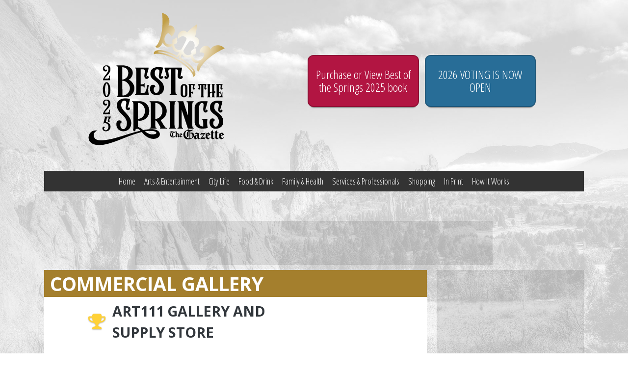

--- FILE ---
content_type: text/html; charset=UTF-8
request_url: https://thebestofthesprings.com/gaz_entry/commercial-gallery-7/
body_size: 42942
content:
<!DOCTYPE html>
<html lang="en-US">
<head>
	<!-- OneTrust Cookies Consent Notice start for thebestofthesprings.com -->
	<script type="text/javascript" src="https://cdn.cookielaw.org/consent/963eda19-2d85-4588-b0d1-ec0d215102ca/OtAutoBlock.js" ></script>
	<script src="https://cdn.cookielaw.org/scripttemplates/otSDKStub.js"  type="text/javascript" charset="UTF-8" data-domain-script="963eda19-2d85-4588-b0d1-ec0d215102ca" ></script>
	<script type="text/javascript">
	function OptanonWrapper() { }
	</script>
	<!-- OneTrust Cookies Consent Notice end for thebestofthesprings.com -->
<script async src="https://cdn.tpdads.com/configs/thebestofthesprings.js"></script>
    <meta charset="UTF-8">
    <meta name="viewport" content="width=device-width, initial-scale=1">
    <link rel="profile" href="http://gmpg.org/xfn/11">
    <meta name="theme-color" content="#f3f3f3" />
    <link href="https://fonts.googleapis.com/css?family=Open+Sans:400,300,600,800,700|Open+Sans+Condensed:300,700" rel="stylesheet" type="text/css">

    <script>window.__GRN='TheBestOfTheSprings_'+(new Date()).getMonth()+(new Date()).getDate()+(new Date()).getYear();!(function(w,n,r){w[n]={i:[],j:[],u:false,ready:function(c,s){(w[n].u)?w[r](function(c,s,w,n){w[n].ready.call(c,s)}.bind(this,c,s,w,n)):w[n].i.push({callback:c,scope:s})}.bind(this),moduleReady:function(c,s,w,n){(w[n].u)?w[r](function(c,s){w[n].moduleReady(c,s)}.bind(this,c,s,w,n)):w[n].j.push({callback:c,scope:s})}.bind(this)}}(window,window.__GRN,'requestAnimationFrame'))</script>

    <script id="GRN_RUNTIME_MODULE_Core" src="https://thebestofthesprings.com/wp-content/themes/bots-2018/js/TheBestOfTheSprings.js" async defer></script><script id="GRN_RUNTIME_MODULE_Advertisements" src="https://thebestofthesprings.com/wp-content/themes/bots-2018/js/TheBestOfTheSprings.Advertisements.js" async defer></script><script id="GRN_RUNTIME_MODULE_Analytics" src="https://thebestofthesprings.com/wp-content/themes/bots-2018/js/TheBestOfTheSprings.Analytics.js" async defer></script><script id="GRN_RUNTIME_MODULE_Debug" src="https://thebestofthesprings.com/wp-content/themes/bots-2018/js/TheBestOfTheSprings.Debug.js" async defer></script><script id="GRN_RUNTIME_MODULE_Polyfills" src="https://thebestofthesprings.com/wp-content/themes/bots-2018/js/TheBestOfTheSprings.Polyfills.js" async defer></script><script id="GRN_RUNTIME_MODULE_Utilities" src="https://thebestofthesprings.com/wp-content/themes/bots-2018/js/TheBestOfTheSprings.Utilities.js" async defer></script>    <!-- Google tag (gtag.js) Added GA4 Tag 110423 -->
    <script async src="https://www.googletagmanager.com/gtag/js?id=G-7G158ZEEN6"></script>
    <script>
    window.dataLayer = window.dataLayer || [];
    function gtag(){dataLayer.push(arguments);}
    gtag('js', new Date());

    gtag('config', 'G-7G158ZEEN6');
    </script>
    
    <!-- Global site tag (gtag.js) - Google Analytics -->
    <script async src="https://www.googletagmanager.com/gtag/js?id=UA-157527954-1"></script>
    <script>
        window.dataLayer = window.dataLayer || [];
        function gtag(){dataLayer.push(arguments);}
        gtag('js', new Date());

        gtag('config', 'UA-157527954-1');
    </script>
    <meta name='robots' content='index, follow, max-image-preview:large, max-snippet:-1, max-video-preview:-1' />
	<style>img:is([sizes="auto" i], [sizes^="auto," i]) { contain-intrinsic-size: 3000px 1500px }</style>
	
	<!-- This site is optimized with the Yoast SEO plugin v26.6 - https://yoast.com/wordpress/plugins/seo/ -->
	<title>COMMERCIAL GALLERY | The Best of the Springs</title>
	<link rel="canonical" href="https://thebestofthesprings.com/gaz_entry/commercial-gallery-7/" />
	<meta property="og:locale" content="en_US" />
	<meta property="og:type" content="article" />
	<meta property="og:title" content="COMMERCIAL GALLERY | The Best of the Springs" />
	<meta property="og:url" content="https://thebestofthesprings.com/gaz_entry/commercial-gallery-7/" />
	<meta property="og:site_name" content="The Best of the Springs" />
	<meta name="twitter:card" content="summary_large_image" />
	<script type="application/ld+json" class="yoast-schema-graph">{"@context":"https://schema.org","@graph":[{"@type":"WebPage","@id":"https://thebestofthesprings.com/gaz_entry/commercial-gallery-7/","url":"https://thebestofthesprings.com/gaz_entry/commercial-gallery-7/","name":"COMMERCIAL GALLERY | The Best of the Springs","isPartOf":{"@id":"https://thebestofthesprings.com/#website"},"datePublished":"2021-04-13T22:47:03+00:00","breadcrumb":{"@id":"https://thebestofthesprings.com/gaz_entry/commercial-gallery-7/#breadcrumb"},"inLanguage":"en-US","potentialAction":[{"@type":"ReadAction","target":["https://thebestofthesprings.com/gaz_entry/commercial-gallery-7/"]}]},{"@type":"BreadcrumbList","@id":"https://thebestofthesprings.com/gaz_entry/commercial-gallery-7/#breadcrumb","itemListElement":[{"@type":"ListItem","position":1,"name":"Home","item":"https://thebestofthesprings.com/"},{"@type":"ListItem","position":2,"name":"Entries","item":"https://thebestofthesprings.com/gaz_entry/"},{"@type":"ListItem","position":3,"name":"COMMERCIAL GALLERY"}]},{"@type":"WebSite","@id":"https://thebestofthesprings.com/#website","url":"https://thebestofthesprings.com/","name":"The Best of the Springs","description":"","publisher":{"@id":"https://thebestofthesprings.com/#organization"},"potentialAction":[{"@type":"SearchAction","target":{"@type":"EntryPoint","urlTemplate":"https://thebestofthesprings.com/?s={search_term_string}"},"query-input":{"@type":"PropertyValueSpecification","valueRequired":true,"valueName":"search_term_string"}}],"inLanguage":"en-US"},{"@type":"Organization","@id":"https://thebestofthesprings.com/#organization","name":"The Colorado Springs Gazette LLC.","url":"https://thebestofthesprings.com/","logo":{"@type":"ImageObject","inLanguage":"en-US","@id":"https://thebestofthesprings.com/#/schema/logo/image/","url":"https://thebestofthesprings.com/wp-content/uploads/2025/06/BOTS-2025-Logo-blk.png","contentUrl":"https://thebestofthesprings.com/wp-content/uploads/2025/06/BOTS-2025-Logo-blk.png","width":300,"height":300,"caption":"The Colorado Springs Gazette LLC."},"image":{"@id":"https://thebestofthesprings.com/#/schema/logo/image/"}}]}</script>
	<!-- / Yoast SEO plugin. -->


<link rel='dns-prefetch' href='//fonts.googleapis.com' />
<link rel="alternate" type="application/rss+xml" title="The Best of the Springs &raquo; Feed" href="https://thebestofthesprings.com/feed/" />
<link rel="alternate" type="application/rss+xml" title="The Best of the Springs &raquo; Comments Feed" href="https://thebestofthesprings.com/comments/feed/" />
<link rel="alternate" type="application/rss+xml" title="The Best of the Springs &raquo; COMMERCIAL GALLERY Comments Feed" href="https://thebestofthesprings.com/gaz_entry/commercial-gallery-7/feed/" />
<script type="text/javascript">
/* <![CDATA[ */
window._wpemojiSettings = {"baseUrl":"https:\/\/s.w.org\/images\/core\/emoji\/16.0.1\/72x72\/","ext":".png","svgUrl":"https:\/\/s.w.org\/images\/core\/emoji\/16.0.1\/svg\/","svgExt":".svg","source":{"concatemoji":"https:\/\/thebestofthesprings.com\/wp-includes\/js\/wp-emoji-release.min.js?ver=6.8.3"}};
/*! This file is auto-generated */
!function(s,n){var o,i,e;function c(e){try{var t={supportTests:e,timestamp:(new Date).valueOf()};sessionStorage.setItem(o,JSON.stringify(t))}catch(e){}}function p(e,t,n){e.clearRect(0,0,e.canvas.width,e.canvas.height),e.fillText(t,0,0);var t=new Uint32Array(e.getImageData(0,0,e.canvas.width,e.canvas.height).data),a=(e.clearRect(0,0,e.canvas.width,e.canvas.height),e.fillText(n,0,0),new Uint32Array(e.getImageData(0,0,e.canvas.width,e.canvas.height).data));return t.every(function(e,t){return e===a[t]})}function u(e,t){e.clearRect(0,0,e.canvas.width,e.canvas.height),e.fillText(t,0,0);for(var n=e.getImageData(16,16,1,1),a=0;a<n.data.length;a++)if(0!==n.data[a])return!1;return!0}function f(e,t,n,a){switch(t){case"flag":return n(e,"\ud83c\udff3\ufe0f\u200d\u26a7\ufe0f","\ud83c\udff3\ufe0f\u200b\u26a7\ufe0f")?!1:!n(e,"\ud83c\udde8\ud83c\uddf6","\ud83c\udde8\u200b\ud83c\uddf6")&&!n(e,"\ud83c\udff4\udb40\udc67\udb40\udc62\udb40\udc65\udb40\udc6e\udb40\udc67\udb40\udc7f","\ud83c\udff4\u200b\udb40\udc67\u200b\udb40\udc62\u200b\udb40\udc65\u200b\udb40\udc6e\u200b\udb40\udc67\u200b\udb40\udc7f");case"emoji":return!a(e,"\ud83e\udedf")}return!1}function g(e,t,n,a){var r="undefined"!=typeof WorkerGlobalScope&&self instanceof WorkerGlobalScope?new OffscreenCanvas(300,150):s.createElement("canvas"),o=r.getContext("2d",{willReadFrequently:!0}),i=(o.textBaseline="top",o.font="600 32px Arial",{});return e.forEach(function(e){i[e]=t(o,e,n,a)}),i}function t(e){var t=s.createElement("script");t.src=e,t.defer=!0,s.head.appendChild(t)}"undefined"!=typeof Promise&&(o="wpEmojiSettingsSupports",i=["flag","emoji"],n.supports={everything:!0,everythingExceptFlag:!0},e=new Promise(function(e){s.addEventListener("DOMContentLoaded",e,{once:!0})}),new Promise(function(t){var n=function(){try{var e=JSON.parse(sessionStorage.getItem(o));if("object"==typeof e&&"number"==typeof e.timestamp&&(new Date).valueOf()<e.timestamp+604800&&"object"==typeof e.supportTests)return e.supportTests}catch(e){}return null}();if(!n){if("undefined"!=typeof Worker&&"undefined"!=typeof OffscreenCanvas&&"undefined"!=typeof URL&&URL.createObjectURL&&"undefined"!=typeof Blob)try{var e="postMessage("+g.toString()+"("+[JSON.stringify(i),f.toString(),p.toString(),u.toString()].join(",")+"));",a=new Blob([e],{type:"text/javascript"}),r=new Worker(URL.createObjectURL(a),{name:"wpTestEmojiSupports"});return void(r.onmessage=function(e){c(n=e.data),r.terminate(),t(n)})}catch(e){}c(n=g(i,f,p,u))}t(n)}).then(function(e){for(var t in e)n.supports[t]=e[t],n.supports.everything=n.supports.everything&&n.supports[t],"flag"!==t&&(n.supports.everythingExceptFlag=n.supports.everythingExceptFlag&&n.supports[t]);n.supports.everythingExceptFlag=n.supports.everythingExceptFlag&&!n.supports.flag,n.DOMReady=!1,n.readyCallback=function(){n.DOMReady=!0}}).then(function(){return e}).then(function(){var e;n.supports.everything||(n.readyCallback(),(e=n.source||{}).concatemoji?t(e.concatemoji):e.wpemoji&&e.twemoji&&(t(e.twemoji),t(e.wpemoji)))}))}((window,document),window._wpemojiSettings);
/* ]]> */
</script>
<link rel='stylesheet' id='wpcfs-form-css' href='https://thebestofthesprings.com/wp-content/plugins/wp-custom-fields-search/templates/form.css?ver=6.8.3' type='text/css' media='all' />
<style id='wp-emoji-styles-inline-css' type='text/css'>

	img.wp-smiley, img.emoji {
		display: inline !important;
		border: none !important;
		box-shadow: none !important;
		height: 1em !important;
		width: 1em !important;
		margin: 0 0.07em !important;
		vertical-align: -0.1em !important;
		background: none !important;
		padding: 0 !important;
	}
</style>
<link rel='stylesheet' id='wp-block-library-css' href='https://thebestofthesprings.com/wp-includes/css/dist/block-library/style.min.css?ver=6.8.3' type='text/css' media='all' />
<style id='wp-block-library-theme-inline-css' type='text/css'>
.wp-block-audio :where(figcaption){color:#555;font-size:13px;text-align:center}.is-dark-theme .wp-block-audio :where(figcaption){color:#ffffffa6}.wp-block-audio{margin:0 0 1em}.wp-block-code{border:1px solid #ccc;border-radius:4px;font-family:Menlo,Consolas,monaco,monospace;padding:.8em 1em}.wp-block-embed :where(figcaption){color:#555;font-size:13px;text-align:center}.is-dark-theme .wp-block-embed :where(figcaption){color:#ffffffa6}.wp-block-embed{margin:0 0 1em}.blocks-gallery-caption{color:#555;font-size:13px;text-align:center}.is-dark-theme .blocks-gallery-caption{color:#ffffffa6}:root :where(.wp-block-image figcaption){color:#555;font-size:13px;text-align:center}.is-dark-theme :root :where(.wp-block-image figcaption){color:#ffffffa6}.wp-block-image{margin:0 0 1em}.wp-block-pullquote{border-bottom:4px solid;border-top:4px solid;color:currentColor;margin-bottom:1.75em}.wp-block-pullquote cite,.wp-block-pullquote footer,.wp-block-pullquote__citation{color:currentColor;font-size:.8125em;font-style:normal;text-transform:uppercase}.wp-block-quote{border-left:.25em solid;margin:0 0 1.75em;padding-left:1em}.wp-block-quote cite,.wp-block-quote footer{color:currentColor;font-size:.8125em;font-style:normal;position:relative}.wp-block-quote:where(.has-text-align-right){border-left:none;border-right:.25em solid;padding-left:0;padding-right:1em}.wp-block-quote:where(.has-text-align-center){border:none;padding-left:0}.wp-block-quote.is-large,.wp-block-quote.is-style-large,.wp-block-quote:where(.is-style-plain){border:none}.wp-block-search .wp-block-search__label{font-weight:700}.wp-block-search__button{border:1px solid #ccc;padding:.375em .625em}:where(.wp-block-group.has-background){padding:1.25em 2.375em}.wp-block-separator.has-css-opacity{opacity:.4}.wp-block-separator{border:none;border-bottom:2px solid;margin-left:auto;margin-right:auto}.wp-block-separator.has-alpha-channel-opacity{opacity:1}.wp-block-separator:not(.is-style-wide):not(.is-style-dots){width:100px}.wp-block-separator.has-background:not(.is-style-dots){border-bottom:none;height:1px}.wp-block-separator.has-background:not(.is-style-wide):not(.is-style-dots){height:2px}.wp-block-table{margin:0 0 1em}.wp-block-table td,.wp-block-table th{word-break:normal}.wp-block-table :where(figcaption){color:#555;font-size:13px;text-align:center}.is-dark-theme .wp-block-table :where(figcaption){color:#ffffffa6}.wp-block-video :where(figcaption){color:#555;font-size:13px;text-align:center}.is-dark-theme .wp-block-video :where(figcaption){color:#ffffffa6}.wp-block-video{margin:0 0 1em}:root :where(.wp-block-template-part.has-background){margin-bottom:0;margin-top:0;padding:1.25em 2.375em}
</style>
<style id='classic-theme-styles-inline-css' type='text/css'>
/*! This file is auto-generated */
.wp-block-button__link{color:#fff;background-color:#32373c;border-radius:9999px;box-shadow:none;text-decoration:none;padding:calc(.667em + 2px) calc(1.333em + 2px);font-size:1.125em}.wp-block-file__button{background:#32373c;color:#fff;text-decoration:none}
</style>
<style id='global-styles-inline-css' type='text/css'>
:root{--wp--preset--aspect-ratio--square: 1;--wp--preset--aspect-ratio--4-3: 4/3;--wp--preset--aspect-ratio--3-4: 3/4;--wp--preset--aspect-ratio--3-2: 3/2;--wp--preset--aspect-ratio--2-3: 2/3;--wp--preset--aspect-ratio--16-9: 16/9;--wp--preset--aspect-ratio--9-16: 9/16;--wp--preset--color--black: #000000;--wp--preset--color--cyan-bluish-gray: #abb8c3;--wp--preset--color--white: #ffffff;--wp--preset--color--pale-pink: #f78da7;--wp--preset--color--vivid-red: #cf2e2e;--wp--preset--color--luminous-vivid-orange: #ff6900;--wp--preset--color--luminous-vivid-amber: #fcb900;--wp--preset--color--light-green-cyan: #7bdcb5;--wp--preset--color--vivid-green-cyan: #00d084;--wp--preset--color--pale-cyan-blue: #8ed1fc;--wp--preset--color--vivid-cyan-blue: #0693e3;--wp--preset--color--vivid-purple: #9b51e0;--wp--preset--color--strong-blue: #0073aa;--wp--preset--color--lighter-blue: #229fd8;--wp--preset--color--very-light-gray: #eee;--wp--preset--color--very-dark-gray: #444;--wp--preset--gradient--vivid-cyan-blue-to-vivid-purple: linear-gradient(135deg,rgba(6,147,227,1) 0%,rgb(155,81,224) 100%);--wp--preset--gradient--light-green-cyan-to-vivid-green-cyan: linear-gradient(135deg,rgb(122,220,180) 0%,rgb(0,208,130) 100%);--wp--preset--gradient--luminous-vivid-amber-to-luminous-vivid-orange: linear-gradient(135deg,rgba(252,185,0,1) 0%,rgba(255,105,0,1) 100%);--wp--preset--gradient--luminous-vivid-orange-to-vivid-red: linear-gradient(135deg,rgba(255,105,0,1) 0%,rgb(207,46,46) 100%);--wp--preset--gradient--very-light-gray-to-cyan-bluish-gray: linear-gradient(135deg,rgb(238,238,238) 0%,rgb(169,184,195) 100%);--wp--preset--gradient--cool-to-warm-spectrum: linear-gradient(135deg,rgb(74,234,220) 0%,rgb(151,120,209) 20%,rgb(207,42,186) 40%,rgb(238,44,130) 60%,rgb(251,105,98) 80%,rgb(254,248,76) 100%);--wp--preset--gradient--blush-light-purple: linear-gradient(135deg,rgb(255,206,236) 0%,rgb(152,150,240) 100%);--wp--preset--gradient--blush-bordeaux: linear-gradient(135deg,rgb(254,205,165) 0%,rgb(254,45,45) 50%,rgb(107,0,62) 100%);--wp--preset--gradient--luminous-dusk: linear-gradient(135deg,rgb(255,203,112) 0%,rgb(199,81,192) 50%,rgb(65,88,208) 100%);--wp--preset--gradient--pale-ocean: linear-gradient(135deg,rgb(255,245,203) 0%,rgb(182,227,212) 50%,rgb(51,167,181) 100%);--wp--preset--gradient--electric-grass: linear-gradient(135deg,rgb(202,248,128) 0%,rgb(113,206,126) 100%);--wp--preset--gradient--midnight: linear-gradient(135deg,rgb(2,3,129) 0%,rgb(40,116,252) 100%);--wp--preset--font-size--small: 13px;--wp--preset--font-size--medium: 20px;--wp--preset--font-size--large: 36px;--wp--preset--font-size--x-large: 42px;--wp--preset--spacing--20: 0.44rem;--wp--preset--spacing--30: 0.67rem;--wp--preset--spacing--40: 1rem;--wp--preset--spacing--50: 1.5rem;--wp--preset--spacing--60: 2.25rem;--wp--preset--spacing--70: 3.38rem;--wp--preset--spacing--80: 5.06rem;--wp--preset--shadow--natural: 6px 6px 9px rgba(0, 0, 0, 0.2);--wp--preset--shadow--deep: 12px 12px 50px rgba(0, 0, 0, 0.4);--wp--preset--shadow--sharp: 6px 6px 0px rgba(0, 0, 0, 0.2);--wp--preset--shadow--outlined: 6px 6px 0px -3px rgba(255, 255, 255, 1), 6px 6px rgba(0, 0, 0, 1);--wp--preset--shadow--crisp: 6px 6px 0px rgba(0, 0, 0, 1);}:where(.is-layout-flex){gap: 0.5em;}:where(.is-layout-grid){gap: 0.5em;}body .is-layout-flex{display: flex;}.is-layout-flex{flex-wrap: wrap;align-items: center;}.is-layout-flex > :is(*, div){margin: 0;}body .is-layout-grid{display: grid;}.is-layout-grid > :is(*, div){margin: 0;}:where(.wp-block-columns.is-layout-flex){gap: 2em;}:where(.wp-block-columns.is-layout-grid){gap: 2em;}:where(.wp-block-post-template.is-layout-flex){gap: 1.25em;}:where(.wp-block-post-template.is-layout-grid){gap: 1.25em;}.has-black-color{color: var(--wp--preset--color--black) !important;}.has-cyan-bluish-gray-color{color: var(--wp--preset--color--cyan-bluish-gray) !important;}.has-white-color{color: var(--wp--preset--color--white) !important;}.has-pale-pink-color{color: var(--wp--preset--color--pale-pink) !important;}.has-vivid-red-color{color: var(--wp--preset--color--vivid-red) !important;}.has-luminous-vivid-orange-color{color: var(--wp--preset--color--luminous-vivid-orange) !important;}.has-luminous-vivid-amber-color{color: var(--wp--preset--color--luminous-vivid-amber) !important;}.has-light-green-cyan-color{color: var(--wp--preset--color--light-green-cyan) !important;}.has-vivid-green-cyan-color{color: var(--wp--preset--color--vivid-green-cyan) !important;}.has-pale-cyan-blue-color{color: var(--wp--preset--color--pale-cyan-blue) !important;}.has-vivid-cyan-blue-color{color: var(--wp--preset--color--vivid-cyan-blue) !important;}.has-vivid-purple-color{color: var(--wp--preset--color--vivid-purple) !important;}.has-black-background-color{background-color: var(--wp--preset--color--black) !important;}.has-cyan-bluish-gray-background-color{background-color: var(--wp--preset--color--cyan-bluish-gray) !important;}.has-white-background-color{background-color: var(--wp--preset--color--white) !important;}.has-pale-pink-background-color{background-color: var(--wp--preset--color--pale-pink) !important;}.has-vivid-red-background-color{background-color: var(--wp--preset--color--vivid-red) !important;}.has-luminous-vivid-orange-background-color{background-color: var(--wp--preset--color--luminous-vivid-orange) !important;}.has-luminous-vivid-amber-background-color{background-color: var(--wp--preset--color--luminous-vivid-amber) !important;}.has-light-green-cyan-background-color{background-color: var(--wp--preset--color--light-green-cyan) !important;}.has-vivid-green-cyan-background-color{background-color: var(--wp--preset--color--vivid-green-cyan) !important;}.has-pale-cyan-blue-background-color{background-color: var(--wp--preset--color--pale-cyan-blue) !important;}.has-vivid-cyan-blue-background-color{background-color: var(--wp--preset--color--vivid-cyan-blue) !important;}.has-vivid-purple-background-color{background-color: var(--wp--preset--color--vivid-purple) !important;}.has-black-border-color{border-color: var(--wp--preset--color--black) !important;}.has-cyan-bluish-gray-border-color{border-color: var(--wp--preset--color--cyan-bluish-gray) !important;}.has-white-border-color{border-color: var(--wp--preset--color--white) !important;}.has-pale-pink-border-color{border-color: var(--wp--preset--color--pale-pink) !important;}.has-vivid-red-border-color{border-color: var(--wp--preset--color--vivid-red) !important;}.has-luminous-vivid-orange-border-color{border-color: var(--wp--preset--color--luminous-vivid-orange) !important;}.has-luminous-vivid-amber-border-color{border-color: var(--wp--preset--color--luminous-vivid-amber) !important;}.has-light-green-cyan-border-color{border-color: var(--wp--preset--color--light-green-cyan) !important;}.has-vivid-green-cyan-border-color{border-color: var(--wp--preset--color--vivid-green-cyan) !important;}.has-pale-cyan-blue-border-color{border-color: var(--wp--preset--color--pale-cyan-blue) !important;}.has-vivid-cyan-blue-border-color{border-color: var(--wp--preset--color--vivid-cyan-blue) !important;}.has-vivid-purple-border-color{border-color: var(--wp--preset--color--vivid-purple) !important;}.has-vivid-cyan-blue-to-vivid-purple-gradient-background{background: var(--wp--preset--gradient--vivid-cyan-blue-to-vivid-purple) !important;}.has-light-green-cyan-to-vivid-green-cyan-gradient-background{background: var(--wp--preset--gradient--light-green-cyan-to-vivid-green-cyan) !important;}.has-luminous-vivid-amber-to-luminous-vivid-orange-gradient-background{background: var(--wp--preset--gradient--luminous-vivid-amber-to-luminous-vivid-orange) !important;}.has-luminous-vivid-orange-to-vivid-red-gradient-background{background: var(--wp--preset--gradient--luminous-vivid-orange-to-vivid-red) !important;}.has-very-light-gray-to-cyan-bluish-gray-gradient-background{background: var(--wp--preset--gradient--very-light-gray-to-cyan-bluish-gray) !important;}.has-cool-to-warm-spectrum-gradient-background{background: var(--wp--preset--gradient--cool-to-warm-spectrum) !important;}.has-blush-light-purple-gradient-background{background: var(--wp--preset--gradient--blush-light-purple) !important;}.has-blush-bordeaux-gradient-background{background: var(--wp--preset--gradient--blush-bordeaux) !important;}.has-luminous-dusk-gradient-background{background: var(--wp--preset--gradient--luminous-dusk) !important;}.has-pale-ocean-gradient-background{background: var(--wp--preset--gradient--pale-ocean) !important;}.has-electric-grass-gradient-background{background: var(--wp--preset--gradient--electric-grass) !important;}.has-midnight-gradient-background{background: var(--wp--preset--gradient--midnight) !important;}.has-small-font-size{font-size: var(--wp--preset--font-size--small) !important;}.has-medium-font-size{font-size: var(--wp--preset--font-size--medium) !important;}.has-large-font-size{font-size: var(--wp--preset--font-size--large) !important;}.has-x-large-font-size{font-size: var(--wp--preset--font-size--x-large) !important;}
:where(.wp-block-post-template.is-layout-flex){gap: 1.25em;}:where(.wp-block-post-template.is-layout-grid){gap: 1.25em;}
:where(.wp-block-columns.is-layout-flex){gap: 2em;}:where(.wp-block-columns.is-layout-grid){gap: 2em;}
:root :where(.wp-block-pullquote){font-size: 1.5em;line-height: 1.6;}
</style>
<link rel='stylesheet' id='gutenbergbase-style-css' href='https://thebestofthesprings.com/wp-content/themes/bots-2018/style.css?ver=6.8.3' type='text/css' media='all' />
<link rel='stylesheet' id='gutenbergthemeblocks-style-css' href='https://thebestofthesprings.com/wp-content/themes/bots-2018/css/blocks.css?ver=6.8.3' type='text/css' media='all' />
<link rel='stylesheet' id='gutenbergtheme-fonts-css' href='https://fonts.googleapis.com/css?family=Noto+Serif%3A400%2C400italic%2C700%2C700italic&#038;subset=latin%2Clatin-ext&#038;ver=6.8.3' type='text/css' media='all' />
<link rel="https://api.w.org/" href="https://thebestofthesprings.com/wp-json/" /><link rel="EditURI" type="application/rsd+xml" title="RSD" href="https://thebestofthesprings.com/xmlrpc.php?rsd" />
<meta name="generator" content="WordPress 6.8.3" />
<link rel='shortlink' href='https://thebestofthesprings.com/?p=8559' />
<link rel="alternate" title="oEmbed (JSON)" type="application/json+oembed" href="https://thebestofthesprings.com/wp-json/oembed/1.0/embed?url=https%3A%2F%2Fthebestofthesprings.com%2Fgaz_entry%2Fcommercial-gallery-7%2F" />
<link rel="alternate" title="oEmbed (XML)" type="text/xml+oembed" href="https://thebestofthesprings.com/wp-json/oembed/1.0/embed?url=https%3A%2F%2Fthebestofthesprings.com%2Fgaz_entry%2Fcommercial-gallery-7%2F&#038;format=xml" />
<style type="text/css" id="custom-background-css">
body.custom-background { background-image: url("https://s3.amazonaws.com/assets.gazette/bestof/garden-of-the-gods.jpg"); background-position: left top; background-size: cover; background-repeat: no-repeat; background-attachment: fixed; }
</style>
			<style type="text/css" id="wp-custom-css">
			label.gfield_label {
	font-size: 1.5rem!important;
  font-weight: 800;
	border-bottom: 2px solid rgba(0, 0, 0, .1);
  width: 100%;
  padding-bottom: 10px;
}
.gform_wrapper .gform_fields .gfield label {
	font-size: 1rem;
	line-height: 1.75;
}
.gform_wrapper #gform_page_8_1 .gform_fields .gfield label,
.gform_wrapper #gform_page_9_1 .gform_fields .gfield label,
.gform_wrapper #gform_page_10_1 .gform_fields .gfield label,
.gform_wrapper #gform_page_12_1 .gform_fields .gfield label,
.gform_wrapper #gform_page_14_1 .gform_fields .gfield label,
.gform_wrapper #gform_page_16_1 .gform_fields .gfield label{
	font-size:16px;
	font-weight:normal;
	border-bottom:none;
	width:auto;
	padding-bottom:0;
	line-height:1em;
}
.gsection_title{
	width:100%;
	text-align:center;
}
.gform_wrapper .gform_fields .gfield_html {
    max-width: 100%;
}

.gform_wrapper .gform_fields {
    max-width: 100%;
}

.gform_wrapper .gform_fields .gfield.gfield-ad{
	margin-left:0
}

.entry-content .gform_wrapper {
    padding: 20px 0;
}

.nominate-now {
    background-color: #A47F2D;
    border-radius:5px;
}

@media(max-width:460px){
    .entry-content .gform_wrapper {
        padding: 20px;
    }
}		</style>
		
    <!-- Video Modal -->
    <style>
        .modal {
            display: flex; /* flex */
            justify-content: center;
            align-items: center;
            position: fixed;
            z-index: 1000;
            left: 0;
            top: 0;
            width: 100%;
            height: 100%;
            overflow: auto;
            background-color: rgb(0,0,0);
            background-color: rgba(0,0,0,1);
        }
        .modal-content {
            position: relative;
            flex: 0 1 95%;
            height: 95%;
            background-color: #fefefe;
            padding: 20px;
            border-radius: 12px;
            display: flex;
            flex-flow: row wrap;
            justify-content: center;
            align-items: flex-start;
        }
    </style>
    <script src="https://player.vimeo.com/api/player.js"></script>
    <!-- END Video Modal -->

</head>
<body class="wp-singular gaz_entry-template-default single single-gaz_entry postid-8559 custom-background wp-custom-logo wp-theme-bots-2018">
<div class="site-branding-messaging branding-desktop">
       		<div class="site-logo"><a href="https://thebestofthesprings.com/" class="custom-logo-link" rel="home"><img width="300" height="300" src="https://thebestofthesprings.com/wp-content/uploads/2025/06/BOTS-2025-Logo-blk.png" class="custom-logo" alt="The Best of the Springs" decoding="async" fetchpriority="high" srcset="https://thebestofthesprings.com/wp-content/uploads/2025/06/BOTS-2025-Logo-blk.png 300w, https://thebestofthesprings.com/wp-content/uploads/2025/06/BOTS-2025-Logo-blk-150x150.png 150w" sizes="(max-width: 300px) 100vw, 300px" /></a></div>
	    
    <div class="site-branding-greeting" style="display: flex;max-width:477px;"><a class="site-branding-greeting voting-started" href="/in-print-form/" style="border:2px solid rgba(0,0,0,.2);border-radius:12px;position:relative;outline:0;display:inline-block;padding:25px 14px;flex: 1 1 33%;margin:0 6px 9px;line-height:1.1em;text-decoration:none;color:#FFFFFF;font-family:'Open Sans Condensed',Arial,sans-serif;font-size:1.5rem;background:#B21542;text-align:center;box-shadow:0 7px 3px -6px rgba(0,0,0,.6);">Purchase or View Best of the Springs 2025 book</a><a class="site-branding-greeting voting-started" href="https://gazette.revfluent.com/bestof/portal/a252063b-1b09-4724-89e6-39165601e509" target="_blank" style="border:2px solid rgba(0,0,0,.2);border-radius:12px;position:relative;outline:0;display:flex;align-items: center;padding:15px 15px;flex: 1 1 33%;margin:0 6px 9px;line-height:1.1em;text-decoration:none;color:#FFFFFF;font-family:'Open Sans Condensed',Arial,sans-serif;font-size:1.5rem;background:#286d97;text-align:center;box-shadow:0 7px 3px -6px rgba(0,0,0,.6);">2026 VOTING IS NOW OPEN</a></div></div>
    <header id="masthead" class="site-header menu-primary">
    <div style="display:none; text-align: center;padding: 5px;background: #B21542;color: white;font-size: 18px;margin-bottom: 5px;"><a href="https://thebestofthesprings.com/events/2024/" style="color: white;text-decoration: none;">Learn about Best of the Springs Event 2024</a></div>
        <nav id="site-navigation" class="main-navigation">
            <button class="menu-toggle" aria-controls="primary-menu" aria-expanded="false">
                <span class="sr-only">Primary Menu</span>
                <span class="nav-menu-bar"></span>
                <span class="nav-menu-bar"></span>
                <span class="nav-menu-bar"></span>
            </button>
            <div class="menu-primary-menu-container menu-primary"><ul id="primary-menu" class="menu"><li id="menu-item-7989" class="menu-item menu-item-type-post_type menu-item-object-page menu-item-home menu-item-7989"><a href="https://thebestofthesprings.com/">Home</a></li>
<li id="menu-item-7992" class="menu-item menu-item-type-custom menu-item-object-custom menu-item-7992"><a href="/section/arts-entertainment/">Arts &#038; Entertainment</a></li>
<li id="menu-item-7993" class="menu-item menu-item-type-custom menu-item-object-custom menu-item-7993"><a href="/section/city-life/">City Life</a></li>
<li id="menu-item-7994" class="menu-item menu-item-type-custom menu-item-object-custom menu-item-7994"><a href="/section/dining/">Food &#038; Drink</a></li>
<li id="menu-item-7995" class="menu-item menu-item-type-custom menu-item-object-custom menu-item-7995"><a href="/section/family/">Family &#038; Health</a></li>
<li id="menu-item-7991" class="menu-item menu-item-type-custom menu-item-object-custom menu-item-7991"><a href="/section/services-professionals/">Services &#038; Professionals</a></li>
<li id="menu-item-7996" class="menu-item menu-item-type-custom menu-item-object-custom menu-item-7996"><a href="/section/shopping/">Shopping</a></li>
<li id="menu-item-7990" class="menu-item menu-item-type-post_type menu-item-object-page menu-item-7990"><a href="https://thebestofthesprings.com/in-print-2/">In Print</a></li>
<li id="menu-item-9358" class="menu-item menu-item-type-post_type menu-item-object-page menu-item-9358"><a href="https://thebestofthesprings.com/how-it-works/">How It Works</a></li>
</ul></div>        </nav>
    </header>
<div class="site-branding-messaging branding-mobile">
       		<div class="site-logo"><a href="https://thebestofthesprings.com/" class="custom-logo-link" rel="home"><img width="300" height="300" src="https://thebestofthesprings.com/wp-content/uploads/2025/06/BOTS-2025-Logo-blk.png" class="custom-logo" alt="The Best of the Springs" decoding="async" srcset="https://thebestofthesprings.com/wp-content/uploads/2025/06/BOTS-2025-Logo-blk.png 300w, https://thebestofthesprings.com/wp-content/uploads/2025/06/BOTS-2025-Logo-blk-150x150.png 150w" sizes="(max-width: 300px) 100vw, 300px" /></a></div>
	    
    <div class="site-branding-greeting" style="display: flex;max-width:477px;"><a class="site-branding-greeting voting-started" href="/in-print-form/" style="border:2px solid rgba(0,0,0,.2);border-radius:12px;position:relative;outline:0;display:inline-block;padding:25px 14px;flex: 1 1 33%;margin:0 6px 9px;line-height:1.1em;text-decoration:none;color:#FFFFFF;font-family:'Open Sans Condensed',Arial,sans-serif;font-size:1.5rem;background:#B21542;text-align:center;box-shadow:0 7px 3px -6px rgba(0,0,0,.6);">Purchase or View Best of the Springs 2025 book</a><a class="site-branding-greeting voting-started" href="https://gazette.revfluent.com/bestof/portal/a252063b-1b09-4724-89e6-39165601e509" target="_blank" style="border:2px solid rgba(0,0,0,.2);border-radius:12px;position:relative;outline:0;display:flex;align-items: center;padding:15px 15px;flex: 1 1 33%;margin:0 6px 9px;line-height:1.1em;text-decoration:none;color:#FFFFFF;font-family:'Open Sans Condensed',Arial,sans-serif;font-size:1.5rem;background:#286d97;text-align:center;box-shadow:0 7px 3px -6px rgba(0,0,0,.6);">2026 VOTING IS NOW OPEN</a></div></div>
<div id="page" class="site">
<svg version="1.1" id="Capa_1" xmlns="http://www.w3.org/2000/svg" xmlns:xlink="http://www.w3.org/1999/xlink" style="display:none;" xml:space="preserve"><symbol id="trophy" viewBox="0 0 475.084 475.084"  style="enable-background:new 0 0 475.084 475.084"><g><path d="M467.087,99.355c-5.328-5.327-11.797-7.993-19.411-7.993h-82.228V63.955c0-12.562-4.466-23.313-13.415-32.261 c-8.945-8.945-19.704-13.417-32.264-13.417H155.318c-12.562,0-23.318,4.471-32.264,13.417 c-8.947,8.947-13.418,19.698-13.418,32.261v27.408H27.408c-7.612,0-14.083,2.663-19.414,7.993S0,111.158,0,118.772v36.544 c0,13.512,3.949,27.122,11.849,40.828c7.898,13.703,18.555,26.079,31.977,37.114c13.417,11.04,29.881,20.32,49.392,27.839 c19.512,7.519,40.019,11.755,61.529,12.703c7.996,10.284,17.034,19.321,27.122,27.121c7.235,6.471,12.228,13.366,14.989,20.704 c2.758,7.323,4.138,15.841,4.138,25.55c0,10.28-2.9,18.938-8.708,25.974c-5.802,7.05-15.082,10.568-27.834,10.568 c-14.277,0-26.98,4.332-38.116,12.99c-11.134,8.665-16.702,19.561-16.702,32.695v18.268c0,2.669,0.855,4.859,2.568,6.57 c1.714,1.711,3.901,2.566,6.567,2.566h237.544c2.67,0,4.853-0.855,6.571-2.566c1.704-1.711,2.56-3.901,2.56-6.57v-18.268 c0-13.135-5.564-24.027-16.707-32.695c-11.136-8.658-23.839-12.99-38.116-12.99c-12.748,0-22.032-3.519-27.829-10.568 c-5.804-7.036-8.699-15.693-8.699-25.974c0-9.713,1.376-18.227,4.134-25.55c2.766-7.338,7.762-14.229,14.989-20.704 c10.089-7.803,19.13-16.845,27.117-27.121c21.519-0.948,42.021-5.185,61.537-12.703c19.503-7.519,35.974-16.799,49.389-27.839 c13.422-11.039,24.079-23.411,31.977-37.114c7.898-13.706,11.848-27.315,11.848-40.828v-36.544 C475.082,111.162,472.416,104.688,467.087,99.355z M63.525,201.565c-17.987-15.987-26.979-31.405-26.979-46.252v-27.408h73.089 c0,39.784,7.04,75.09,21.126,105.924C103.927,228.311,81.514,217.552,63.525,201.565z M438.536,155.316 c0,14.847-8.986,30.269-26.973,46.255c-17.994,15.987-40.406,26.743-67.239,32.261c14.086-30.833,21.125-66.14,21.125-105.924 h73.087V155.316z"/></g></symbol><symbol viewBox="0 0 24 24" id="checkMark"><path d="M0 12.116l2.053-1.897c2.401 1.162 3.924 2.045 6.622 3.969 5.073-5.757 8.426-8.678 14.657-12.555l.668 1.536c-5.139 4.484-8.902 9.479-14.321 19.198-3.343-3.936-5.574-6.446-9.679-10.251z"/></symbol><symbol viewBox="0 0 24 24" id="comments"><path d="M10 3.002c4.411 0 8 2.849 8 6.35 0 3.035-3.029 6.311-7.925 6.311-1.58 0-2.718-.317-3.718-.561-.966.593-1.256.813-3.006 1.373.415-1.518.362-2.182.331-3.184-.837-1.001-1.682-2.069-1.682-3.939 0-3.501 3.589-6.35 8-6.35zm0-2.002c-5.281 0-10 3.526-10 8.352 0 1.711.615 3.391 1.705 4.695.047 1.527-.851 3.718-1.661 5.312 2.168-.391 5.252-1.258 6.649-2.115 1.181.289 2.312.421 3.382.421 5.903 0 9.925-4.038 9.925-8.313 0-4.852-4.751-8.352-10-8.352zm11.535 11.174c-.161.488-.361.961-.601 1.416 1.677 1.262 2.257 3.226.464 5.365-.021.745-.049 1.049.138 1.865-.892-.307-.979-.392-1.665-.813-2.127.519-4.265.696-6.089-.855-.562.159-1.145.278-1.74.364 1.513 1.877 4.298 2.897 7.577 2.1.914.561 2.933 1.127 4.352 1.385-.53-1.045-1.117-2.479-1.088-3.479 1.755-2.098 1.543-5.436-1.348-7.348zm-15.035-3.763c-.591 0-1.071.479-1.071 1.071s.48 1.071 1.071 1.071 1.071-.479 1.071-1.071-.48-1.071-1.071-1.071zm3.5 0c-.591 0-1.071.479-1.071 1.071s.48 1.071 1.071 1.071 1.071-.479 1.071-1.071-.48-1.071-1.071-1.071zm3.5 0c-.591 0-1.071.479-1.071 1.071s.48 1.071 1.071 1.071 1.071-.479 1.071-1.071-.48-1.071-1.071-1.071z"/></symbol></svg><div class="adContainer"><div class="CSG_AD DFP_AD_UNIT noHeader" originalParams="{&quot;desktop-ad-size&quot;:&quot;728,90&quot;,&quot;mobile-ad-size&quot;:&quot;320,50&quot;,&quot;no-header&quot;:&quot;true&quot;}" ad-provider="DFP" desktop-ad-size="[728,90]" mobile-ad-size="[320,50]"></div></div>        <article class="entry-year-2021">
            <header>
                <h1>COMMERCIAL GALLERY</h1>
            </header>
            <div class="entry">
                <div class="votersChoice">
                            <div class="goldContainer">
                                                                <h4 class="goldWinner"><svg><use xlink:href="#trophy"></use></svg><span>ART111 GALLERY AND SUPPLY STORE</span></h4>
                                <div class="entryBody">The downtown gallery, home to about 20 member artists, has worked hard this past year to support the local art community and bring beauty to patrons during First Friday Downtown events. “Art111 is the place to see great artwork, buy great artwork, meet fantastic artists and enjoy exceptional gallery shows. Plus, art supplies,” said one voter.</div><div class="entryMeta"><div class="entryAddress"><header>Location</header><ul><li><a href="https://www.google.com/maps/dir/?api=1&destination=111+E.+Bijou+St." target="_blank">111 E. Bijou St.</a></li></ul></div><div class="entryWebsites"><header>Website</header><ul><li><a href="http://artgallerycoloradosprings.com" target="_blank">artgallerycoloradosprings.com</a></li></ul></div><div class="entryWebsites"><header>Phone Number</header><ul><li><a href="tel:4713438" target="_blank">471-3438</a></li></ul></div></div>                            </div>
                            <h5 class="silverWinner"><svg><use xlink:href="#trophy"></use></svg><span>ACADEMY ART AND FRAME COMPANY</span></h5><h5 class="bronzeWinner"><svg><use xlink:href="#trophy"></use></svg><span>HUNTER-WOLFF GALLERY</span></h5>                        </div><div class="commentsContainer">
    <div id="comments" class="comments-area">
        <div id="fb-root"></div>
        <script>(function(d,s,id){var js,fjs=d.getElementsByTagName(s)[0];if(d.getElementById(id))return;js=d.createElement(s);js.id=id;js.src="https://connect.facebook.net/en_US/all.js#xfbml=1&appId=186284034732518";fjs.parentNode.insertBefore(js,fjs)}(document,'script','facebook-jssdk'))</script>
        <a name="comments"></a>
        <div class="fb-comments" data-href="https://thebestofthesprings.com/gaz_entry/commercial-gallery-7/" data-numposts="15" data-colorscheme="light"></div>
    </div>
</div>
            </div>
        </article>
        <aside>
            <div class="CSG_AD DFP_AD_UNIT noHeader" originalParams="{&quot;ad-size&quot;:&quot;300,250&quot;,&quot;no-header&quot;:&quot;true&quot;}" ad-provider="DFP" ad-size="[300,250]"></div>            <div id="sidebar">

    <div id="text-2" class="widget widget_text">			<div class="textwidget"><form method="get" id="searchform" action="/">
    <div class="row-fluid">
    <div class="span12">
    <div class="input-prepend span12">
    <span class="add-on"><i class="icon-search"></i> </span>
    <input class="span11" id="prependedInput" type="text" placeholder="Search"  name="s" id="s">
    </div>
    </div>
    </div>
    <div class="row-fluid">
    <div class="span12">
        <input type="hidden" name="post_type" value="gaz_entries" /> 
        <input type="submit" id="searchsubmit" value="Search" class="btn btn-block">
    </div>
</div>
</form>
</div>
		</div>
</div>            <div class="CSG_AD DFP_AD_UNIT noHeader" originalParams="{&quot;ad-size&quot;:&quot;300,250&quot;,&quot;no-header&quot;:&quot;true&quot;}" ad-provider="DFP" ad-size="[300,250]"></div>        </aside>
    <div class="adContainer"><div class="CSG_AD DFP_AD_UNIT noHeader" originalParams="{&quot;desktop-ad-size&quot;:&quot;728,90&quot;,&quot;mobile-ad-size&quot;:&quot;320,50&quot;,&quot;no-header&quot;:&quot;true&quot;}" ad-provider="DFP" desktop-ad-size="[728,90]" mobile-ad-size="[320,50]"></div></div><div style="text-align:center; font-size:12px;">Copyright &copy 2026 &bull; All Rights Reserved. <a href="https://gazette.com/site/terms.html" target="_blank">Terms of Use</a> | <a href="https://gazette.com/site/privacy.html">Privacy Policy</a></div>
<script type="speculationrules">
{"prefetch":[{"source":"document","where":{"and":[{"href_matches":"\/*"},{"not":{"href_matches":["\/wp-*.php","\/wp-admin\/*","\/wp-content\/uploads\/*","\/wp-content\/*","\/wp-content\/plugins\/*","\/wp-content\/themes\/bots-2018\/*","\/*\\?(.+)"]}},{"not":{"selector_matches":"a[rel~=\"nofollow\"]"}},{"not":{"selector_matches":".no-prefetch, .no-prefetch a"}}]},"eagerness":"conservative"}]}
</script>
<script id="__GRN_AJAX_URL">"https:\/\/thebestofthesprings.com\/wp-admin\/admin-ajax.php"</script><script type="application/json" id="GRN_ANALYTICS_MODULES">{"Modules":[{"registrationType":"ua","moduleName":"Google","handlesPageViews":true,"handlesEvents":true,"trackPageViewOnImmediateLoad":true,"trackEventsOnImmediateLoad":[],"GA_Track15Second":true,"GA_InitQueue":[["create","UA-37551682-1","auto"],["require","linker"],["linker:autoLink",["gazette.com","m.gazette.com","coloradosprings.com","outtherecolorado.com","gazetteaccess.com","secure.gazette.com","obits.gazette.com","thebestofthesprings.com","springscoupons.com","mycoloradogazette.com","fillanemptystocking.org","successfulagingcs.com"]]]}],"_OTC_C_BP":"https:\/\/thebestofthesprings.com\/wp-content\/themes\/bots-2018\/js\/TheBestOfTheSprings."}</script><script type="text/javascript" src="https://thebestofthesprings.com/wp-content/themes/bots-2018/js/navigation.js?ver=20151215" id="gutenbergtheme-navigation-js"></script>
<script type="text/javascript" src="https://thebestofthesprings.com/wp-content/themes/bots-2018/js/skip-link-focus-fix.js?ver=20151215" id="gutenbergtheme-skip-link-focus-fix-js"></script>
<script type="text/javascript" src="https://thebestofthesprings.com/wp-includes/js/comment-reply.min.js?ver=6.8.3" id="comment-reply-js" async="async" data-wp-strategy="async"></script>
</body>
</html>

--- FILE ---
content_type: text/css
request_url: https://thebestofthesprings.com/wp-content/themes/bots-2018/style.css?ver=6.8.3
body_size: 69441
content:
/*
Theme Name: THe Best of the Springs 25th Anniversary
Theme URI: https://thebestofthesprings.com/
Author: The Colorado Springs Gazette, L.L.C.
Author URI: https://gazette.com/
Description: Showcasing themeing with Gutenberg.
Version: 0.1.0
Text Domain: bots
Tags: translation-ready
*/
/*--------------------------------------------------------------
# Normalize
--------------------------------------------------------------*/
html {
    font-family:              sans-serif;
    -webkit-text-size-adjust: 100%;
    -ms-text-size-adjust:     100%;
    min-height:               100%;
    max-height:               100%;
    height:                   100%;
    min-width:                100%;
    max-width:                100%;
    width:                    100%;
    overflow:                 auto;

}

body {
    margin: 0;
}

article,
aside,
details,
figcaption,
figure,
footer,
header,
main,
menu,
nav,
section,
summary {
    display: block;
}

audio,
canvas,
progress,
video {
    display:        inline-block;
    vertical-align: baseline;
}

audio:not([controls]) {
    display: none;
    height:  0;
}

[hidden],
template {
    display: none;
}

a {
    background-color: transparent;
}

a:active,
a:hover {
    outline: 0;
}

abbr[title] {
    border-bottom: 1px dotted;
}

b,
strong {
    font-weight: bold;
}

dfn {
    font-style: italic;
}

h1 {
    font-size:   2.44em;
    margin:      0.67em 0;
    line-height: 1.4;
}

h2 {
    font-size:   1.95em;
    line-height: 1.4;
}

h3 {
    font-size:   1.56em;
    line-height: 1.4;
}

h4 {
    font-size:   1.25em;
    line-height: 1.5;
}

h5 {
    font-size: 1em;
}

h6 {
    font-size: 0.8em;
}

mark {
    background: #FFFF00;
    color:      #000000;
}

small {
    font-size: 80%;
}

sub,
sup {
    font-size:      75%;
    line-height:    0;
    position:       relative;
    vertical-align: baseline;
}

sup {
    top: -0.5em;
}

sub {
    bottom: -0.25em;
}

img {
    border: 0;
}

svg:not(:root) {
    overflow: hidden;
}

figure {
    margin: 1em 40px;
}

hr {
    box-sizing: content-box;
    height:     0;
}

pre {
    overflow: auto;
}

code,
kbd,
pre,
samp {
    font-family: monospace, monospace;
    font-size:   1em;
}

button,
input,
optgroup,
select,
textarea {
    color:  inherit;
    font:   inherit;
    margin: 0;
}

button {
    overflow: visible;
}

button,
select {
    text-transform: none;
}

button,
html input[type="button"],
input[type="reset"],
input[type="submit"] {
    -webkit-appearance: button;
    cursor:             pointer;
}

button[disabled],
html input[disabled] {
    cursor: default;
}

button::-moz-focus-inner,
input::-moz-focus-inner {
    border:  0;
    padding: 0;
}

input {
    line-height: normal;
}

input[type="checkbox"],
input[type="radio"] {
    box-sizing: border-box;
    padding:    0;
	margin-right:5px;
}

input[type="number"]::-webkit-inner-spin-button,
input[type="number"]::-webkit-outer-spin-button {
    height: auto;
}

input[type="search"]::-webkit-search-cancel-button,
input[type="search"]::-webkit-search-decoration {
    -webkit-appearance: none;
}

fieldset {
    border:  1px solid #C0C0C0;
    margin:  0 2px;
    padding: 0.35em 0.625em 0.75em;
}

legend {
    border:  0;
    padding: 0;
}

textarea {
    overflow: auto;
}

optgroup {
    font-weight: bold;
}

table {
    border-collapse: collapse;
    border-spacing:  0;
}

td,
th {
    padding: 0;
}

/**
 * Front page
 */
@-webkit-keyframes -no-fouc {
    from {
        opacity: 0;
    }
    to {
        opacity: 1;
    }
}

@keyframes -no-fouc {
    from {
        opacity: 0;
    }
    to {
        opacity: 1;
    }
}

body {
    -webkit-animation: -no-fouc 0.4s linear .5s 1 normal both;
    animation:         -no-fouc 0.4s linear .5s 1 normal both;
}
body .entry-content ._leg-row {
    max-width:               1100px;
    position:                relative;
    display:                 -webkit-box;
    display:                 -webkit-flex;
    display:                 flex;
    -webkit-justify-content: space-around;
    justify-content:         space-around;
    -webkit-flex-wrap:       wrap;
    flex-wrap:               wrap;
}

body .entry-content ._leg-row > * {
    background:          rgba(20, 20, 20, 2);
    padding:             5px;
    position:            relative;
    margin:              0 10px 20px;
    -webkit-flex-grow:   0;
    flex-grow:           0;
    -webkit-flex-shrink: 0;
    flex-shrink:         0;
    -webkit-flex-basis:  310px;
    flex-basis:          310px;
}

body .entry-content ._leg-row > *:hover::after {
    opacity: 1;
}

body .entry-content ._leg-row > *::after {
    content:        '';
    opacity:        0;
    background:     rgba(0, 0, 0, .3);
    pointer-events: none;
    transition:     .2s ease-out;
    position:       absolute;
    top:            0;
    left:           0;
    right:          0;
    bottom:         0;
    z-index:        2;
}

body .entry-content ._leg-row header {
    position:           absolute;
    top:                25px;
    left:               -5px;
    z-index:            5;
    background-color:   #A47F2D;
    -moz-box-shadow:    0 2px 2px rgba(0, 0, 0, 0.5);
    -webkit-box-shadow: 0 2px 2px rgba(0, 0, 0, 0.5);
    box-shadow:         0 2px 2px rgba(0, 0, 0, 0.5);
    text-transform:     none;
    font-family:        'Open Sans Condensed', Arial, sans-serif;
    padding:            11px 10px;
    margin:             0;
    letter-spacing:     normal;
    font-size:          22px;
    font-weight:        300;
    text-shadow:        none;
    line-height:        24px;
}

body .entry-content ._leg-row p {
    margin: 0;
}

body .entry-content ._leg-row a {
    color:           #FFFFFF;
    text-decoration: none;
    display:         block;
    font-size:       1.3rem;
}

body .entry-content ._leg-row header h2 {
    margin:      0;
    padding:     0;
    font-weight: 400;
}

body .entry-content ._leg-row img {
    border-radius: 2px;
    display:       block;
}

.line-height-adjust {
    line-height: 1.8em;
}

/*--------------------------------------------------------------
# Typography
--------------------------------------------------------------*/
body,
button,
input,
select,
optgroup,
textarea {
    color:       #444444;
    font-family: "Noto Serif", serif;
    font-size:   1rem;
    line-height: 1.8;
}

h1, h2, h3, h4, h5, h6 {
    color: #32373C;
    clear: both;
}

.entry-header h1.entry-title {
    font-size:   2.44em;
    line-height: 1.4;
    margin:      1em 0;
}

dfn, cite, em, i {
    font-style: italic;
}

blockquote {
    margin: 0 1.5em;
}

address {
    margin: 0 0 1.5em;
}

pre {
    background:    #EEEEEE;
    font-family:   "Courier 10 Pitch", Courier, monospace;
    font-size:     0.9375rem;
    line-height:   1.6;
    margin-bottom: 1.6em;
    max-width:     100%;
    overflow:      auto;
    padding:       1.6em;
}

code, kbd, tt, var {
    font-family: Monaco, Consolas, "Andale Mono", "DejaVu Sans Mono", monospace;
    font-size:   0.9375rem;
}

abbr, acronym {
    border-bottom: 1px dotted #666666;
    cursor:        help;
}

mark, ins {
    background:      #FFF9C0;
    text-decoration: none;
}

big {
    font-size: 125%;
}

.site-title {
    margin:      .4375em 0 0;
    font-size:   38px;
    font-weight: bold;
    line-height: 1.2;
    color:       #333332;
}

.site-title a {
    text-decoration: none;
    color:           inherit;
}

.site-branding {
    margin-bottom: 1.75em;
}

.site-description {
    margin:      .4375em 0 0;
    font-size:   17px;
    font-weight: inherit;
    line-height: 1.4;
    word-wrap:   break-word;
    color:       #929292;
}

/*--------------------------------------------------------------
# Elements
--------------------------------------------------------------*/
html {
    box-sizing: border-box;
}

*,
*:before,
*:after {
    /* Inherit box-sizing to make it easier to change the property for components that leverage other behavior; see http://css-tricks.com/inheriting-box-sizing-probably-slightly-better-best-practice/ */
    box-sizing: inherit;
}

body {
    background: no-repeat center/cover fixed;
}

blockquote, q {
    quotes: "" "";
}

blockquote:before, blockquote:after, q:before, q:after {
    content: "";
}

hr {
    border:        0;
    height:        1px;
    margin-bottom: 1.5em;
}

ul, ol {
    margin: 0 0 1.5em 3em;
}

ul {
    list-style: disc;
}

ol {
    list-style: decimal;
}

li > ul,
li > ol {
    margin-bottom: 0;
    margin-left:   1.5em;
}

dt {
    font-weight: bold;
}

dd {
    margin: 0 1.5em 1.5em;
}

img {
    height: auto;
    width: auto;
    max-width: 100%;
}

figure {
    margin: 1em 0;
    /* Extra wide images within figure tags don't overflow the content area. */
}

table {
    margin: 0 0 1.5em;
    width:  100%;
}

/*--------------------------------------------------------------
# Forms
--------------------------------------------------------------*/
button,
input[type="button"],
input[type="reset"],
input[type="submit"] {
    border:        1px solid;
    border-color:  #CCCCCC #CCCCCC #BBBBBB;
    border-radius: 3px;
    background:    #E6E6E6;
    color:         rgba(0, 0, 0, 0.8);
    font-size:     0.75rem;
    line-height:   1;
    padding:       .6em 1em .4em;
}

button:hover,
input[type="button"]:hover,
input[type="reset"]:hover,
input[type="submit"]:hover {
    border-color: #CCCCCC #BBBBBB #AAAAAA;
}

button:active, button:focus,
input[type="button"]:active,
input[type="button"]:focus,
input[type="reset"]:active,
input[type="reset"]:focus,
input[type="submit"]:active,
input[type="submit"]:focus {
    border-color: #AAAAAA #BBBBBB #BBBBBB;
}

input[type="text"],
input[type="email"],
input[type="url"],
input[type="password"],
input[type="search"],
input[type="number"],
input[type="tel"],
input[type="range"],
input[type="date"],
input[type="month"],
input[type="week"],
input[type="time"],
input[type="datetime"],
input[type="datetime-local"],
input[type="color"],
textarea {
    color:         #666666;
    border:        1px solid #CCCCCC;
    border-radius: 3px;
    padding:       3px;
}

input[type="text"]:focus,
input[type="email"]:focus,
input[type="url"]:focus,
input[type="password"]:focus,
input[type="search"]:focus,
input[type="number"]:focus,
input[type="tel"]:focus,
input[type="range"]:focus,
input[type="date"]:focus,
input[type="month"]:focus,
input[type="week"]:focus,
input[type="time"]:focus,
input[type="datetime"]:focus,
input[type="datetime-local"]:focus,
input[type="color"]:focus,
textarea:focus {
    color: #111111;
}

select {
    border: 1px solid #CCCCCC;
}

textarea {
    width: 100%;
}

/*--------------------------------------------------------------
# Navigation
--------------------------------------------------------------*/
/*--------------------------------------------------------------
## Links
--------------------------------------------------------------*/
a {
    color: #0073AA;
}

a:visited {
    color: #333333;
}

a:hover, a:focus, a:active {
    color: #00A0D2;
}

a:focus {
    outline: thin dotted;
}

a:hover, a:active {
    outline: 0;
}

/* Specialized links */
.main-navigation .navigation-home a,
.main-navigation .navigation-print a {
    display:                 -webkit-box;
    display:                 -webkit-flex;
    display:                 flex;
    -webkit-justify-content: center;
    justify-content:         center;
    -webkit-align-items:     center;
    align-items:             center;
}

body .navigation-home a::before,
body .navigation-print a::before {
    content:             '';
    display:             inline-block;
    background-position: center center;
    background-size:     contain;
    width:               1.1em;
    height:              1.1em;
    margin-right:        .3em;

}

body .navigation-home a::before {
    background-image: url(/wp-content/themes/bots-2018/assets/images/home.svg); 
}

body .navigation-print a::before {
    background-image: url(/wp-content/themes/bots-2018/assets/images/in-print.svg);
	
}

/*--------------------------------------------------------------
## Menus
--------------------------------------------------------------*/
.main-navigation {
    clear:      both;
    display:    block;
    margin:     0 auto;
    text-align: center;
    background: #333333;
}

.menu-nominations .main-navigation {
    background: #B29646;
}

.main-navigation ul {
    display:      none;
    list-style:   none;
    margin:       0;
    padding-left: 0;
}

.main-navigation ul ul {
    box-shadow: 0 3px 3px rgba(0, 0, 0, 0.2);
    float:      left;
    position:   absolute;
    top:        100%;
    left:       -999em;
    z-index:    99999;
    text-align: left;
}

.main-navigation ul ul ul {
    left: -999em;
    top:  0;
}

.main-navigation ul ul li:hover > ul,
.main-navigation ul ul li.focus > ul {
    left: 100%;
}

.main-navigation ul ul a {
    width: 200px;
}

.main-navigation ul li:hover > ul,
.main-navigation ul li.focus > ul {
    display: block;
    left:    auto;
}

.main-navigation li {
    position: relative;
}

.main-navigation a {
    display:         block;
    text-decoration: none;
    font:            300 1.1rem 'Open Sans Condensed', Arial, sans-serif;
    padding:         9px 7px !important;
    color:           #FFFFFF;
    outline:         0;
    border:          0;
    overflow:        hidden;
    position:        relative;
    background:      transparent;
    z-index:         0;
    margin:          0 2px;
}

.main-navigation a::after {
    content:           '';
    position:          absolute;
    top:               50%;
    left:              50%;
    height:            100%;
    width:             100%;
    z-index:           -1;
    background:        #A47F2D;
    transition:        .15s ease-out;
    -webkit-transform: translate(-50%, -50%) scaleY(0);
    transform:         translate(-50%, -50%) scaleY(0);
}

.menu-nominations .main-navigation a::after {
    background: #333333;
}

.main-navigation a:hover::after,
.main-navigation a:focus::after {
    -webkit-transform: translate(-50%, -50%) scaleY(1);
    transform:         translate(-50%, -50%) scaleY(1);
}

.menu-toggle {
    padding: 1em;
}

@media screen and (max-width: 37.5em) {
    body {
        background-image: none !important;
    }

    /* Small menu. */
    .menu-toggle {
        display:    block;
        margin:     0 auto 0 10px;
        background: transparent;
        border:     0;
        outline:    0;
        padding:    5px 2px !important;
        width:      42px;
        height:     42px;
        box-sizing: border-box;
    }

    .nav-menu-bar {
        width:         70%;
        margin:        4px auto;
        display:       block;
        background:    #FFFFFF;
        padding:       2px;
        border-radius: 2px;
        transition:    .2s ease-out;
    }

    .menu-primary-menu-container {
        position:          absolute;
        top:               100%;
        left:              0;
        height:            auto;
        height:            calc(100vh - 100%);
        max-width:         0;
        overflow:          auto;
        z-index:           -1;
        display:           block;
        min-width:         60%;
        background:        #333333;
        box-shadow:        3px -2px 6px 2px rgba(0, 0, 0, .3);
        transition:        .2s ease-out;
        will-change:       transform;
        -webkit-transform: translate(-110%);
        transform:         translate(-110%);
    }

    .menu-primary-menu-container.menu-nominations {
        background: #B29646;
    }

    .main-navigation ul {
        display: block;
        padding: 10px 0;
    }

    .menu-toggle[aria-expanded="true"] .sr-only + .nav-menu-bar {
        width:             95%;
        -webkit-transform: translate(0, 8px) rotate(45deg);
        transform:         translate(0, 8px) rotate(45deg);
    }

    .menu-toggle[aria-expanded="true"] .sr-only + .nav-menu-bar + .nav-menu-bar {
        opacity:           0;
        -webkit-transform: rotate(90deg);
        transform:         rotate(90deg);
    }

    .menu-toggle[aria-expanded="true"] .sr-only + .nav-menu-bar + .nav-menu-bar + .nav-menu-bar {
        width:             95%;
        -webkit-transform: translate(0, -8px) rotate(-45deg);
        transform:         translate(0, -8px) rotate(-45deg);
    }

    .main-navigation.toggled .menu-primary-menu-container {
        -webkit-transform: translate(0);
        transform:         translate(0);
    }

    .main-navigation a::before,
    .main-navigation a::after {
        display: none;
    }

    .main-navigation a {
        margin:      0;
        padding:     10px 12px !important;
        font-weight: 600;
    }

    .main-navigation li + li::after {
        border-top: 1px solid rgba(100, 100, 100, .3);
        content:    '';
        position:   absolute;
        top:        0;
        left:       50%;
        transform:  translate(-50%, 0);
        width:      75%;
    }
}

@media screen and (min-width: 37.5em) {
    .menu-toggle {
        display: none;
    }

    body .site-header {
        margin-bottom: 50px;
    }

    .main-navigation ul {
        display:         flex;
        justify-content: center;
        flex-wrap:       wrap;
    }

    .main-navigation a {
        padding: 0 .5em;
    }
}

.site-main .comment-navigation,
.site-main .posts-navigation,
.site-main .post-navigation {
    border-bottom:  1px solid #111111;
    margin:         0 auto 60px;
    max-width:      636px;
    overflow:       hidden;
    padding-bottom: 60px;
}

.nav-links {
    display: flex;
}

.comment-navigation .nav-previous,
.posts-navigation .nav-previous,
.post-navigation .nav-previous {
    width: 50%;
    flex:  1 0 50%;
}

.comment-navigation .nav-next,
.posts-navigation .nav-next,
.post-navigation .nav-next {
    text-align: end;
    flex:       1 0 50%;
}

/*--------------------------------------------------------------
# Accessibility
--------------------------------------------------------------*/
/* Text meant only for screen readers. */
.screen-reader-text,
.sr-only {
    clip:      rect(1px, 1px, 1px, 1px);
    position:  absolute !important;
    height:    1px;
    width:     1px;
    overflow:  hidden;
    word-wrap: normal !important;
    /* Many screen reader and browser combinations announce broken words as they would appear visually. */
}

.screen-reader-text:focus,
.sr-only:focus {
    background-color: #F1F1F1;
    border-radius:    3px;
    box-shadow:       0 0 2px 2px rgba(0, 0, 0, 0.6);
    clip:             auto !important;
    color:            #21759B;
    display:          block;
    font-size:        14px;
    font-weight:      bold;
    height:           auto;
    left:             5px;
    line-height:      normal;
    padding:          15px 23px 14px;
    text-decoration:  none;
    top:              5px;
    width:            auto;
    z-index:          100000;
    /* Above WP toolbar. */
}

/* Do not show the outline on the skip link target. */
#primary[tabindex="-1"]:focus {
    outline: 0;
}

/*--------------------------------------------------------------
# Alignments
--------------------------------------------------------------*/

.alignleft,
.alignright {
    max-width: 636px !important; /* Let's work to make this !important unnecessary */
}

.alignleft img,
.alignright img,
.alignleft figcaption,
.alignright figcaption {
    max-width: 50%;
    width:     50%;
}

.alignleft figcaption {
    clear: left;
}

.alignright figcaption {
    clear: right;
}

.alignleft img,
.alignleft figcaption {
    float:        left;
    margin-right: 1.5em;
}

.alignright img,
.alignright figcaption {
    float:       right;
    margin-left: 1.5em;
}

.aligncenter {
    clear:        both;
    display:      block;
    margin-left:  auto;
    margin-right: auto;
}

/*--------------------------------------------------------------
# Widgets
--------------------------------------------------------------*/
.widget-area {
    width: 25%;
}

.widget {
    margin: 0 0 1.5em;
    /* Make sure select elements fit in widgets. */
}

.widget select {
    max-width: 100%;
}

/*--------------------------------------------------------------
# Content
--------------------------------------------------------------*/
@-webkit-keyframes pulse {
    0%,
    65% {
        -webkit-transform: scale(1);
        transform:         scale(1);
    }
    100% {
        -webkit-transform: scale(1.4);
        transform:         scale(1.4);
    }
}
@keyframes pulse {
    0%,
    65% {
        -webkit-transform: scale(1);
        transform:         scale(1);
    }
    100% {
        -webkit-transform: scale(1.4);
        transform:         scale(1.4);
    }
}

@-webkit-keyframes pulse-fade {
    0%,
    75% {
        opacity: 0;
    }
    85% {
        opacity: .7;
    }
    100% {
        opacity: 0;
    }
}
@keyframes pulse-fade {
    0%,
    75% {
        opacity: 0;
    }
    85% {
        opacity: .7;
    }
    100% {
        opacity: 0;
    }
}

#page {
    margin:    0 auto;
    max-width: 100%;
}

.site-header {
    position:          relative;
    position:          -webkit-sticky;
    position:          sticky;
    top:               0;
    max-width:         1100px;
    margin:            0 auto;
    width:             100%;
    z-index:           100;
    -webkit-transform: translate3d(0, 0, 0);
    transform:         translate3d(0, 0, 0);
}

.site-branding {
    text-align: center;
    margin:     60px 0;
}

.site-branding-messaging {
    display:                 -webkit-box;
    display:                 -webkit-flex;
    display:                 flex;
    -webkit-justify-content: space-between;
    justify-content:         space-between;
    -webkit-align-items:     center;
    align-items:             center;
    margin:                  0 auto 20px;
    max-width:               960px;
    padding:                 15px 12px 5px;
}

.site-branding-greeting {
    display:    inline-block;
    margin:     0;
    padding:    0;
    text-align: center;
    max-width:  400px;
}

.site-branding-messaging.branding-desktop a {
    margin-right: 20px;
}

.site-branding-messaging.branding-desktop .site-branding-greeting {
    margin-right: 10px;
}

.site-branding-greeting span {
    display:    block;
    text-align: center;
}

.site-branding-greeting.nominations-started a,
.site-branding-greeting.voting-started a,
.site-branding-greeting.nominations-in a,
.site-branding-greeting.voting-in a {
    border:          2px solid rgba(0, 0, 0, .2);
    border-radius:   12px;
    position:        relative;
    outline:         0;
    display:         inline-block;
    padding:         15px 25px;
    margin:          0 0 12px;
    line-height:     1.3em;
    text-decoration: none;
    color:           #FFFFFF;
    font-family:     'Open Sans Condensed', Arial, sans-serif;
    font-size:       1.5rem;
    background:      rgb(178, 150, 70);
    transition:      .4s ease-in-out;
    text-align:      center;
    box-shadow:      0 7px 3px -6px rgba(0, 0, 0, .6);
}

.site-branding-greeting.nominations-in a,
.site-branding-greeting.voting-in a {
    background: #444444;
}

.site-branding-greeting.nominations-started a::after,
.site-branding-greeting.voting-started a::after {
    content:           '';
    position:          absolute;
    background-color:  inherit;
    top:               0;
    left:              7.5%;
    right:             7.5%;
    bottom:            0;
    -webkit-animation: pulse 3s infinite, pulse-fade 3s infinite;
    animation:         pulse 3s infinite, pulse-fade 3s infinite;
    border-radius:     inherit;
    z-index:           -1;
}

.site-branding-greeting.nominations-started a:hover,
.site-branding-greeting.voting-started a:hover,
.site-branding-greeting.nominations-started a:focus,
.site-branding-greeting.voting-started a:focus,
.site-branding-greeting.nominations-in a:hover,
.site-branding-greeting.voting-in a:hover,
.site-branding-greeting.nominations-in a:focus,
.site-branding-greeting.voting-in a:focus {
    background: rgb(164, 128, 46);
    box-shadow: 0 9px 5px -6px rgba(0, 0, 0, .4);
}

.site-branding-greeting.nominations-in a:hover,
.site-branding-greeting.voting-in a:hover,
.site-branding-greeting.nominations-in a:focus,
.site-branding-greeting.voting-in a:focus {
    background: #555555;
}

.site-branding-messaging a {
    width:     100%;
    max-width: 450px;
}

.site-branding-messaging.branding-mobile {
    padding:                 10px 12px;
    margin:                  0;
    -webkit-flex-direction:  row;
    flex-direction:          row;
    -webkit-flex-wrap:       wrap;
    flex-wrap:               wrap;
    -webkit-justify-content: center;
    justify-content:         center;
}

.site-branding-messaging svg {
    width:               100%;
    height:              auto;
    -webkit-flex-grow:   1;
    flex-grow:           1;
    -webkit-flex-shrink: 1;
    flex-shrink:         1;
    -webkit-flex-basis:  300px;
    flex-basis:          300px;
}

.site-branding-messaging.branding-mobile svg {
    width:               100%;
    min-width:           100%;
    max-width:           100%;
    -webkit-flex-grow:   1;
    flex-grow:           1;
    -webkit-flex-shrink: 1;
    flex-shrink:         1;
    -webkit-flex-basis:  auto;
    flex-basis:          auto;
}

.site-branding-messaging.branding-mobile a {
    width:         100%;
    max-width:     100%;
    display:       block;
    margin-bottom: 15px;
}

.gf-countdown {
    display:                 -webkit-box;
    display:                 -webkit-flex;
    display:                 flex;
    -webkit-justify-content: center;
    justify-content:         center;
}

.gf-countdown > *:not(:last-child) {
    margin-right: 9px;
}

.gf-countdown .days::after {
    content: 'Days';
}

.gf-countdown .days.single::after {
    content: 'Day';
}

.gf-countdown .seconds,
.gf-countdown .none {
    display: none;
}

.gf-countdown .minutes::after {
    content: 'Minutes';
}

.gf-countdown .minutes.single::after {
    content: 'Minute';
}

.gf-countdown .hours::after {
    content: 'Hours';
}

.gf-countdown .hours.single::after {
    content: 'Hour';
}

.gf-countdown > * {
    font-weight: 800;
}

.gf-countdown > *:after {
    font-weight:  400;
    padding-left: 3px;
}

@media screen and (min-width: 37.5em) {
    .site-branding-messaging.branding-mobile {
        display: none;
    }
}

@media screen and (max-width: 37.5em) {
    .site-branding-messaging.branding-desktop {
        display: none;
    }
}

.site-footer {
    margin:  1em 0;
    opacity: 0.5;
}

/*--------------------------------------------------------------
## Posts and pages
--------------------------------------------------------------*/
.sticky {
    display: block;
}

.hentry {
    margin: 60px 0;
}

.updated:not(.published) {
    display: none;
}

.page-content,
.entry-content,
.entry-summary {
    margin: 1.5em 0 0;
}

.page-links {
    clear:  both;
    margin: 0 0 1.5em;
}

.entry-header,
.page-header,
.entry-footer,
.site-info,
.post-navigation,
.page-navigation,
.comments-area,
.not-found .page-content,
.search .entry-summary {
    margin:        1.5em auto;
    padding-left:  14px;
    padding-right: 14px;
    max-width:     636px;
}

.entry-header .wp-post-image {
    margin-bottom: 1.5em;
}

.entry-footer span {
    margin-right: 1em;
}

.entry-footer {
    color:          #AAAAAA;
    font-size:      90%;
    padding-bottom: 40px;
    border-bottom:  1px solid #111111;
}

@media screen and (min-width: 37.5em) {
    .entry-header,
    .page-header,
    .entry-footer,
    .site-info,
    .post-navigation,
    .page-navigation,
    .comments-area,
    .not-found .page-content,
    .search .entry-summary {
        padding-left:  0;
        padding-right: 0;
    }
}

/*--------------------------------------------------------------
## Comments
--------------------------------------------------------------*/
.comment-content a {
    word-wrap: break-word;
}

.bypostauthor {
    display: block;
}

/*--------------------------------------------------------------
# Infinite scroll
--------------------------------------------------------------*/
/* Globally hidden elements when Infinite Scroll is supported and in use. */
.infinite-scroll .posts-navigation,
.infinite-scroll.neverending .site-footer {
    /* Theme Footer (when set to scrolling) */
    display: none;
}

/* When Infinite Scroll has reached its end we need to re-display elements that were hidden (via .neverending) before. */
.infinity-end.neverending .site-footer {
    display: block;
}

/*--------------------------------------------------------------
# Media
--------------------------------------------------------------*/
.page-content .wp-smiley,
.entry-content .wp-smiley,
.comment-content .wp-smiley {
    border:        none;
    margin-bottom: 0;
    margin-top:    0;
    padding:       0;
}

/* Make sure embeds and iframes fit their containers. */
embed,
iframe,
object {
    max-width: 100%;
}

/* Make sure logo link wraps around logo image. */
.custom-logo-link {
    display: inline-block;
}

/*--------------------------------------------------------------
## Captions
--------------------------------------------------------------*/
.wp-caption {
    margin-bottom: 1.5em;
    max-width:     100%;
}

.wp-caption img[class*="wp-image-"] {
    display:      block;
    margin-left:  auto;
    margin-right: auto;
}

.wp-caption .wp-caption-text {
    margin: 0.8075em 0;
}

.wp-caption-text {
    text-align: center;
}

/*--------------------------------------------------------------
## Galleries
--------------------------------------------------------------*/
.gallery {
    margin-bottom: 1.5em;
}

.gallery-item {
    display:        inline-block;
    text-align:     center;
    vertical-align: top;
    width:          100%;
}

.gallery-columns-2 .gallery-item {
    max-width: 50%;
}

.gallery-columns-3 .gallery-item {
    max-width: 33.3333333333%;
}

.gallery-columns-4 .gallery-item {
    max-width: 25%;
}

.gallery-columns-5 .gallery-item {
    max-width: 20%;
}

.gallery-columns-6 .gallery-item {
    max-width: 16.6666666667%;
}

.gallery-columns-7 .gallery-item {
    max-width: 14.2857142857%;
}

.gallery-columns-8 .gallery-item {
    max-width: 12.5%;
}

.gallery-columns-9 .gallery-item {
    max-width: 11.1111111111%;
}

.gallery-caption {
    display: block;
}

/**
 * Taxonomy pages
 */
.tx-section h1,
.yr-section h1 {
    width:      100%;
    max-width:  100%;
    text-align: center;
    padding:    0 10px;
    margin:     10px 0 20px;
}

.tx-section h1 select {
    font-size:  1.5rem;
    border:     0;
    background: transparent;
    outline:    0;
}

.tx-section main .CSG_AD {
    margin:             20px;
    -webkit-align-self: center;
    align-self:         center;
}

.tx-section .term-header,
.tx-section .term-header {
    max-width:  878px;
    margin:     0 auto 20px;
    text-align: center;
}

.yearSelector {
    display:                 -webkit-box;
    display:                 -webkit-flex;
    display:                 flex;
    -webkit-align-items:     center;
    align-items:             center;
    -webkit-justify-content: center;
    justify-content:         center;
}

.yearSelector label {
    padding:       7px 13px 7px 7px;
    background:    #FFFFFF;
    border-radius: 4px 0 0 4px;
    border:        1px solid rgba(0, 0, 0, .4);
    border-right:  0;
    line-height:   1em;
    font-size:     1rem;
    box-sizing:    border-box;
}

.yearSelector select {
    padding:       3px 7px 3px 13px;
    background:    #FFFFFF;
    border-radius: 0 4px 4px 0;
    border:        1px solid rgba(0, 0, 0, .4);
    border-left:   1px solid rgba(0, 0, 0, .1);
    line-height:   1em;
    font-size:     1rem;
    box-sizing:    border-box;
}

.tx-section main {
    display:                 -webkit-box;
    display:                 -webkit-flex;
    display:                 flex;
    -webkit-flex-wrap:       wrap;
    flex-wrap:               wrap;
    max-width:               1100px;
    margin:                  0 auto;
    padding:                 15px 10px 10px;
    -webkit-justify-content: center;
    justify-content:         center;
    -webkit-align-items:     flex-start;
    align-items:             flex-start;
}

.tx-section .listingCard {
    background:             #FFFFFF;
    max-width:              400px;
    margin:                 0 10px 15px;
    border-radius:          0 0 7px 7px;
    box-shadow:             0 6px 3px -4px rgba(0, 0, 0, .3);
    font-family:            'Open Sans Condensed', Arial, sans-serif;
    display:                -webkit-box;
    display:                -webkit-flex;
    display:                flex;
    -webkit-flex-direction: column;
    flex-direction:         column;
    -webkit-flex-grow:      1;
    flex-grow:              1;
    -webkit-flex-shrink:    1;
    flex-shrink:            1;
    -webkit-flex-basis:     300px;
    flex-basis:             300px;
}

.tx-section .listingCard a {
    text-decoration:        none;
    display:                -webkit-box;
    display:                -webkit-flex;
    display:                flex;
    -webkit-flex-direction: column;
    flex-direction:         column;
    -webkit-flex-grow:      0;
    flex-grow:              0;
    -webkit-flex-shrink:    0;
    flex-shrink:            0;
    -webkit-flex-basis:     auto;
    flex-basis:             auto;
}

.listingCard header {
    background: #A47F2D;
    text-align: center;
}

.listingCard header h2 {
    margin:      0;
    padding:     5px 9px;
    font-size:   1.4rem;
    color:       #FFFFFF;
    font-weight: 500;
}

.listingCard .winners {
    padding:       15px 10px 10px;
    margin-bottom: auto;
}

.listingCard .winners .votersChoice > * {
    margin:              0;
    line-height:         1.2em;
    display:             -webkit-box;
    display:             -webkit-flex;
    display:             flex;
    -webkit-align-items: center;
    align-items:         center;
}

.listingCard .winners .votersChoice .goldWinner:not(:last-child) {
    margin-bottom: 25px;
}

.listingCard .winners .votersChoice .silverWinner:not(:last-child) {
    margin-bottom: 10px;
}

.listingCard .winners .votersChoice h4 {
    font-size:   1.4rem;
    font-weight: 800;
    color:       #111111;
}

.listingCard .winners .votersChoice h5 {
    font-size:   1rem;
    font-weight: 600;
    color:       #666666;
}

.goldWinner {
    fill: #FFD138;
}

.silverWinner {
    fill: #E0E9FF;
}

.bronzeWinner {
    fill: #D68100;
}

.votersChoice svg {
    -webkit-filter:      drop-shadow(0px 2px 2px rgba(0, 0, 0, .3));
    filter:              drop-shadow(0px 1px 1px rgba(0, 0, 0, .3));
    position:            relative;
    z-index:             1;
    width:               1.2em;
    height:              1.2em;
    margin-right:        .5em;
    -webkit-flex-shrink: 0;
    flex-shrink:         0;
    -webkit-flex-grow:   0;
    flex-grow:           0;
    -webkit-flex-basis:  auto;
    flex-basis:          auto;
}

.expertsPick .pick {
    margin:      0 0 20px;
    font-size:   1.4rem;
    font-weight: 800;
    color:       #111111;
    line-height: 1.2em;
    text-align:  center;
    display:     inline;
}

.expertsPick svg {
    fill:    #FFD138;
    width:   35px;
    height:  35px;
    margin:  4px auto 18px;
    display: block;
}

.expertsIntro {
    font-family:           'Open Sans Condensed', Arial, sans-serif;
    margin:                0 auto 45px;
    font-weight:           800;
    color:                 #777777;
    position:              relative;
    background:            #F3F3F3;
    text-align:            center;
    height:                100px;
    width:                 100px;
    font-size:             .9rem;
    -moz-border-radius:    50px;
    -webkit-border-radius: 50px;
    border-radius:         50px;
    display:               flex;
    flex-direction:        column;
    justify-content:       center;
    align-items:           center;
    box-shadow:            0 2px 4px 0 rgba(0, 0, 0, .3);
}

.expertsIntro span {
    width:       4.5rem;
    line-height: 1.3em;
    font-size:   1.2em;
    position:    relative;
    z-index:     5;
}

.expertsIntro::before,
.expertsIntro::after {
    content:           '';
    position:          absolute;
    border-bottom:     70px solid #F3F3F3;
    border-left:       40px solid transparent;
    border-right:      40px solid transparent;
    top:               70px;
    left:              -10px;
    -webkit-transform: rotate(-140deg);
    -moz-transform:    rotate(-140deg);
    -ms-transform:     rotate(-140deg);
    -o-transform:      rotate(-140deg);
    box-shadow:        0 0 0 0 rgba(0, 0, 0, .3);
}

.expertsIntro::after {
    left:              auto;
    right:             -10px;
    -webkit-transform: rotate(140deg);
    -moz-transform:    rotate(140deg);
    -ms-transform:     rotate(140deg);
    -o-transform:      rotate(140deg);
}

.listingCard footer {
    padding:             7px 10px 7px;
    margin-top:          11px;
    position:            relative;
    font-weight:         800;
    color:               #666666;
    font-size:           .9rem;
    fill:                #333333;
    display:             -webkit-box;
    display:             -webkit-flex;
    display:             flex;
    -webkit-align-items: center;
    align-items:         center;
}

.listingCard footer span {
    transition: .4s ease-out;
}

.listingCard footer span:hover {
    color: #AAAAAA;
}

.listingCard footer svg {
    margin: 0 7px 0 auto;
    width:  1rem;
    height: 1rem;
}

.listingCard footer::before {
    content:    '';
    position:   absolute;
    top:        0;
    left:       5%;
    right:      5%;
    border-top: 1px solid rgba(0, 0, 0, .2);
}

@media screen and (max-width: 37.5em) {
    .tx-section main {
        padding: 10px 0 15px;
    }

    .tx-section .listingCard {
        margin:        0 0 15px;
        border-radius: 0;
    }
}

/**
 * Single entry
 */
.single-gaz_entry .expertsPick .pick {
    text-align: left;
}

.tpl-form-with-rail #page {
    padding:           0 10px;
    margin:            0 auto;
    max-width:         1100px;
    width:             100%;
    display:           -webkit-box;
    display:           -webkit-flex;
    display:           flex;
}

.tpl-form-with-rail #page main {
    width:               100%;
    display:             -webkit-box;
    display:             -webkit-flex;
    display:             flex;
    -webkit-flex-grow:   1;
    flex-grow:           1;
    -webkit-flex-shrink: 1;
    flex-shrink:         1;
    -webkit-flex-basis:  auto;
    flex-basis:          auto;
}

.tpl-form-with-rail #page article {
    -webkit-flex-grow:   1000;
    flex-grow:           1000;
    -webkit-flex-shrink: 1;
    flex-shrink:         1;
    -webkit-flex-basis:  300px;
    flex-basis:          300px;
}

.tpl-form-with-rail #page aside {
    margin-left:         10px;
    -webkit-flex-grow:   1;
    flex-grow:           1;
    -webkit-flex-shrink: 1;
    flex-shrink:         1;
    -webkit-flex-basis:  300px;
    flex-basis:          300px;
}

@media screen and (max-width: 1000px) {
    .tpl-form-with-rail #page {
        padding: 0;
    }

    .tpl-form-with-rail #page main {
        -webkit-flex-direction: column;
        flex-direction:         column;
    }

    .tpl-form-with-rail #page article {
        -webkit-flex-basis:  auto;
        flex-basis:          auto;
    }

    .tpl-form-with-rail #page aside {
        margin-left:         0;
        -webkit-flex-basis:  auto;
        flex-basis:          auto;
    }
}

.single-gaz_entry #page > article img {
    float:         left;
    margin-right:  10px;
    max-width:     30%;
    width:         auto;
    height:        auto;
    margin-bottom: 5px;
}

.single-gaz_entry .expertsPick {
    padding: 9px 11px 15px;
}

.single-gaz_entry #page {
    max-width:         1100px;
    margin:            0 auto;
    display:           -webkit-box;
    display:           -webkit-flex;
    display:           flex;
    -webkit-flex-wrap: wrap;
    flex-wrap:         wrap;
}

.single-gaz_entry .blurb {
    padding:     15px 0;
    line-height: 1.5em;
}

.single-gaz_entry .expert {
    display:     block;
    text-align:  right;
    font-weight: 800;
    color:       #888888;
}

.single-gaz_entry #page .expertsIntro {
    float:  right;
    margin: 0 5px 29px;
}

.single-gaz_entry #page > article {
    margin-right:        20px;
    margin-bottom:       20px;
    background:          #FFFFFF;
    border-radius:       0 0 7px 7px;
    box-shadow:          0 6px 3px -4px rgba(0, 0, 0, .3);
    font-family:         'Open Sans', Arial, sans-serif;
    -webkit-flex-grow:   1;
    flex-grow:           1;
    -webkit-flex-shrink: 1;
    flex-shrink:         1;
    -webkit-flex-basis:  300px;
    flex-basis:          300px;
    -webkit-align-self:  flex-start;
    align-self:          flex-start;
}

.single-gaz_entry #page .adContainer {
    width:               100%;
    min-width:           100%;
    max-width:           100%;
    -webkit-flex-grow:   0;
    flex-grow:           0;
    -webkit-flex-shrink: 0;
    flex-shrink:         0;
    -webkit-flex-basis:  auto;
    flex-basis:          auto;
}

.single-gaz_entry #page > article > header {
    background: #A47F2D;
}

.single-gaz_entry #page > article > header h1 {
    color:       #FFFFFF;
    margin:      0;
    padding:     8px 12px;
    line-height: 1em;
}

.single-gaz_entry #page > article .entryBody {
    margin-bottom: 25px;
}

.single-gaz_entry #page > article .votersChoice {
    padding:                 0 10px;
    display:                 -webkit-box;
    display:                 -webkit-flex;
    display:                 flex;
    -webkit-flex-wrap:       wrap;
    flex-wrap:               wrap;
    -webkit-justify-content: space-between;
    justify-content:         space-between;
}

.single-gaz_entry #page > article .entryMeta {
    width:                   100%;
    max-width:               100%;
    min-width:               100%;
    margin:                  0;
    padding:                 10px 0 0;
    text-align:              center;
    display:                 -webkit-box;
    display:                 -webkit-flex;
    display:                 flex;
    -webkit-justify-content: space-around;
    justify-content:         space-around;
    -webkit-flex-wrap:       wrap;
    flex-wrap:               wrap;
    -webkit-flex-grow:       0;
    flex-grow:               0;
    -webkit-flex-shrink:     0;
    flex-shrink:             0;
    -webkit-flex-basis:      auto;
    flex-basis:              auto;
}

.single-gaz_entry #page > article .entryMeta a {
    font-weight:     600;
    text-decoration: none;
    color:           cornflowerblue;
}

.single-gaz_entry #page > article h5 {
    margin:              0 0 15px;
    padding:             12px 18px;
    border:              1px solid rgba(0, 0, 0, .3);
    border-radius:       5px;
    box-shadow:          0 6px 3px -4px rgba(0, 0, 0, .3);
    max-width:           370px;
    min-width:           300px;
    display:             -webkit-box;
    display:             -webkit-flex;
    display:             flex;
    -webkit-align-items: center;
    align-items:         center;
}

.single-gaz_entry #page > article .entryMeta > * {
    border:              5px solid rgba(0, 0, 0, .05);
    min-width:           300px;
    max-width:           500px;
    margin:              0 10px 10px;
    padding:             0 10px;
    box-shadow:          inset 0 0 6px 1px rgba(0, 0, 0, .3), 0 0 0 1px rgba(0, 0, 0, .3);
    -webkit-flex-grow:   1;
    flex-grow:           1;
    -webkit-flex-shrink: 1;
    flex-shrink:         1;
    -webkit-flex-basis:  300px;
    flex-basis:          300px;
}

.single-gaz_entry #page > article .entryMeta header {
    border-bottom: 1px solid rgba(0, 0, 0, .1);
    text-align:    center;
    font-weight:   700;
    margin:        0;
    padding:       3px 0;
}

.single-gaz_entry #page > article .entryMeta ul {
    margin:     0;
    list-style: none;
    padding:    4px 0;
}
.single-gaz_entry #page > article .goldContainer {
    max-width:    600px;
    width:        100%;
    justify-self: center;
    margin:       0 auto 55px;
}

.single-gaz_entry #page > article .votersChoice h4 {
    max-width:           65%;
    margin:              0 0 20px;
    padding:             7px 0 0;
    font-size:           1.8rem;
    display:             -webkit-box;
    display:             -webkit-inline-flex;
    display:             inline-flex;
    -webkit-align-items: center;
    align-items:         center;
}

.fb_iframe_widget span {
    border:        1px solid rgba(0, 0, 0, .3);
    border-radius: 5px;
    box-shadow:    0 6px 3px -4px rgba(0, 0, 0, .3);
}

.fb-comments.fb_iframe_widget {
    display:    block !important;
    margin:     0 auto;
    text-align: center;
}

@media screen and (max-width: 37.5em) {
    .single-gaz_entry #page > article {
        margin-right: 0;
    }

    .single-gaz_entry #page > article > header h1 {
        font-size: 1.6rem;
    }

    .single-gaz_entry #page > article .votersChoice h4 {
        max-width: 100%;
        padding:   7px 10px 0;
    }
    .single-gaz_entry #page > article h5 {
        width:               auto;
        max-width:           initial;
        min-width:           auto;
        -webkit-flex-grow:   1;
        flex-grow:           1;
        -webkit-flex-shrink: 1;
        flex-shrink:         1;
        -webkit-flex-basis:  300px;
        flex-basis:          300px;
        margin:              0 10px 15px;
    }

    .single-gaz_entry #page > article .entryBody {
        padding: 0 10px;
    }

    .single-gaz_entry #page > article .votersChoice {
        padding: 0;
    }

    .single-gaz_entry #page > article .votersChoice h4 {
        font-size: 1.2rem;
    }

    .single-gaz_entry #page > article .entryMeta {
        margin-bottom: 20px;
    }

    .single-gaz_entry #page > aside {
        display: none;
    }

    .single-gaz_entry #page > article img {
        float:     none;
        width:     auto;
        max-width: 100%;
        display:   block;
        margin:    0 auto 10px;
    }
}

/**
 * Year personalization's
 */
.tx-section.entry-year-2006 .listingCard header,
.single-gaz_entry #page > article.entry-year-2006 > header {
    background: #CC99CC;
    color:      #111111;
}

.tx-section.entry-year-2007 .listingCard header,
.single-gaz_entry #page > article.entry-year-2007 > header {
    background: #304BA4;
    color:      #FFFFFF;
}

.tx-section.entry-year-2008 .listingCard header,
.single-gaz_entry #page > article.entry-year-2008 > header,
.tx-section.entry-year-2007 .listingCard header,
.single-gaz_entry #page > article.entry-year-2007 > header {
    background: #99D5E4;
    color:      #111111;
}

.tx-section.entry-year-2008 .listingCard header,
.single-gaz_entry #page > article.entry-year-2008 > header,
.tx-section.entry-year-2009 .listingCard header,
.single-gaz_entry #page > article.entry-year-2009 > header,
.tx-section.entry-year-2010 .listingCard header,
.single-gaz_entry #page > article.entry-year-2010 > header {
    background: #3FA3C8;
    color:      #FFFFFF;
}

.tx-section.entry-year-2011 .listingCard header,
.single-gaz_entry #page > article.entry-year-2011 > header,
.tx-section.entry-year-2012 .listingCard header,
.single-gaz_entry #page > article.entry-year-2012 > header {
    background: #500200;
    color:      #FFFFFF;
}

.tx-section.entry-year-2013 .listingCard header,
.single-gaz_entry #page > article.entry-year-2013 > header,
.tx-section.entry-year-2014 .listingCard header,
.single-gaz_entry #page > article.entry-year-2014 > header {
    background: #5C2E91;
    color:      #FFFFFF;
}

.tx-section.entry-year-2015 .listingCard header,
.single-gaz_entry #page > article.entry-year-2015 > header,
.tx-section.entry-year-2016 .listingCard header,
.single-gaz_entry #page > article.entry-year-2016 > header {
    background: #374995;
    color:      #FFFFFF;
}

.tx-section.entry-year-2017 .listingCard header,
.single-gaz_entry #page > article.entry-year-2017 > header {
    background: #B11116;
    color:      #FFFFFF;
}

.tx-section.entry-year-2018 .listingCard header,
.single-gaz_entry #page > article.entry-year-2018 > header {
    background: #A47F2D;
    color:      #FFFFFF;
}

/**
 * In Print
 */
body .BOTS-print-container,
body .BOTS-print-container * {
    box-sizing: border-box;
}

body .BOTS-print-container {
    max-width:               1100px;
    display:                 -webkit-box;
    display:                 -webkit-flex;
    display:                 flex;
    -webkit-flex-wrap:       wrap;
    flex-wrap:               wrap;
    -webkit-justify-content: space-around;
    justify-content:         space-around;
    margin-top:110px;
}

/*
body .BOTS-print:first-child {
    -webkit-flex-grow:   1;
    flex-grow:           1;
    -webkit-flex-shrink: 1;
    flex-shrink:         1;
    -webkit-flex-basis:  1100px;
    flex-basis:          1100px;
}

body .BOTS-print:first-child div {
    width:  100%;
    height: 500px;
}
*/

body .BOTS-print {
    margin:                 0 15px 20px;
    background:             #FFFFFF;
    border-radius:          0 0 7px 7px;
    box-shadow:             0 8px 4px -7px rgba(0, 0, 0, .3);
    display:                -webkit-box;
    display:                -webkit-flex;
    display:                flex;
    -webkit-flex-grow:      0;
    flex-grow:              0;
    -webkit-flex-shrink:    0;
    flex-shrink:            0;
    -webkit-flex-basis:     270px;
    flex-basis:             270px;
    -webkit-flex-direction: column;
    flex-direction:         column;
}

body .BOTS-print > h4 {
    margin:        0;
    padding:       8px 12px;
    text-align:    center;
    border:        1px solid rgba(0, 0, 0, .3);
    border-radius: 0 0 7px 7px;
    border-top:    0;
}
/*
body .BOTS-print:first-child > h4 {
    font-size: 1.5rem;
}
*/

body .BOTS-print div {
    width:         100%;
    height:        200px;
    border:        1px solid rgba(0, 0, 0, .3);
    border-bottom: 0;
}

.issuuembed {
    margin: 0 auto;
}

@media (max-width: 500px) {
    body .BOTS-print {
        margin:            0 0 20px;
        -webkit-flex-grow: 1;
        flex-grow:         1;
    }
/*
    body .BOTS-print:first-child div {
        height:     40vh;
        min-height: 400px;
    }
*/
	
}

/**
 * Ads
 */
.CSG_AD {
    position: relative;
    margin:   10px auto;
}

.CSG_AD > * {
    position:          absolute !important;
    bottom:            0 !important;
    left:              50% !important;
    -webkit-transform: translate(-50%);
    transform:         translate(-50%);
}

.CSG_AD.noHeader:before {
    display: none;
}

.CSG_AD::before {
    content:        'Advertisement';
    text-transform: uppercase;
    display:        block;
    text-align:     center;
    color:          #7B7B7B;
    font-size:      .9rem;
    padding:        0 7px 4px;
    font-family:    'Open Sans Condensed', Arial, sans-serif;
}

.CSG_AD::after {
    background: rgba(0, 0, 0, 0.1);
    content:    '';
    display:    block;
    margin:     0 auto;
}

.CSG_AD[ad-size="[728,90]"] {
    width: 728px;
}

.CSG_AD[ad-size="[728,90]"]:after {
    height: 90px;
    width:  728px;
}

.CSG_AD[ad-size="[300,600]"] {
    width: 300px;
}

.CSG_AD[ad-size="[300,600]"]:after {
    height: 600px;
    width:  300px;
}

.CSG_AD[ad-size="[300,250]"] {
    width: 300px;
}

.CSG_AD[ad-size="[300,250]"]:after {
    height: 250px;
    width:  300px;
}

.CSG_AD[ad-size="[320,50]"] {
    width: 320px;
}

.CSG_AD[ad-size="[320,50]"]:after {
    height: 50px;
    width:  320px;
}

@media screen and (min-width: 740px) {
    .CSG_AD[desktop-ad-size="[728,90]"] {
        width: 728px;
    }

    .CSG_AD[desktop-ad-size="[728,90]"]:after {
        height: 90px;
        width:  728px;
    }

    .CSG_AD[desktop-ad-size="[300,600]"] {
        width: 300px;
    }

    .CSG_AD[desktop-ad-size="[300,600]"]:after {
        height: 600px;
        width:  300px;
    }

    .CSG_AD[desktop-ad-size="[300,250]"] {
        width: 300px;
    }

    .CSG_AD[desktop-ad-size="[300,250]"]:after {
        height: 250px;
        width:  300px;
    }

    .CSG_AD[desktop-ad-size="[320,50]"] {
        width: 320px;
    }

    .CSG_AD[desktop-ad-size="[320,50]"]:after {
        height: 50px;
        width:  320px;
    }

    .CSG_AD:not([desktop-ad-size]):not([ad-size]) {
        display: none;
    }
}

@media screen and (max-width: 740px) {
    .CSG_AD[mobile-ad-size="[728,90]"] {
        width: 728px;
    }

    .CSG_AD[mobile-ad-size="[728,90]"]:after {
        height: 90px;
        width:  728px;
    }

    .CSG_AD[mobile-ad-size="[300,600]"] {
        width: 300px;
    }

    .CSG_AD[mobile-ad-size="[300,600]"]:after {
        height: 600px;
        width:  300px;
    }

    .CSG_AD[mobile-ad-size="[300,250]"] {
        width: 300px;
    }

    .CSG_AD[mobile-ad-size="[300,250]"]:after {
        height: 250px;
        width:  300px;
    }

    .CSG_AD[mobile-ad-size="[320,50]"] {
        width: 320px;
    }

    .CSG_AD[mobile-ad-size="[320,50]"]:after {
        height: 50px;
        width:  320px;
    }

    .CSG_AD:not([mobile-ad-size]):not([ad-size]) {
        display: none;
    }
}

body:not(.tpl-form-with-rail) aside .CSG_AD {
    display: block !important;
}

aside .CSG_AD:first-child {
    margin-top: 0;
}


/**
 * Gravity Forms styling
 */
 
@-webkit-keyframes -rotate {
    from {
        -webkit-transform: rotate(0deg);
        transform:         rotate(0deg);
    }
    to {
        -webkit-transform: rotate(360deg);
        transform:         rotate(360deg);
    }
}

@keyframes -rotate {
    from {
        -webkit-transform: rotate(0deg);
        transform:         rotate(0deg);
    }
    to {
        -webkit-transform: rotate(360deg);
        transform:         rotate(360deg);
    }
}

.entry-content .gform_wrapper {
    background:    rgba(255, 255, 255, .7);
    color:         #111111;
    padding:       20px;
    box-shadow:    0 0 30px 4px rgba(255, 255, 255, 1);
    max-width:     740px;
    border-radius: 8px;
}

.gform_confirmation_wrapper {
    background:    rgba(255, 255, 255, .7);
    color:         #111111;
    padding:       20px;
    box-shadow:    0 0 30px 4px rgba(255, 255, 255, 1);
    max-width:     740px;
    border-radius: 8px;
    text-align:    center;
    font-size:     1.3rem;
}

.gform_wrapper .gform_fields .gfield.gfield-ad {
    margin-left: -20px;
    margin-top:  0 !important;
    max-width:   initial;
    display:     -webkit-box;
    display:     -webkit-flex;
    display:     flex;
}

.gform_wrapper .gform_fields .gfield.gfield-ad > * {
    margin-top: 50px;
}

.gform_wrapper form {
    position: relative;
}

.gform_wrapper form .gform_loader_blocker {
    position:                fixed;
    top:                     0;
    left:                    0;
    right:                   0;
    bottom:                  0;
    z-index:                 10;
    background:              rgba(255, 255, 255, .7);
    opacity:                 0;
    pointer-events:          none;
    transition:              .2s ease-out;
    display:                 -webkit-box;
    display:                 -webkit-flex;
    display:                 flex;
    -webkit-justify-content: center;
    justify-content:         center;
    -webkit-align-items:     center;
    align-items:             center;
}

.gform_wrapper form .gform_loader_blocker div {
    border:             3px solid rgba(0, 0, 0, .1);
    border-radius:      50%;
    width:              40px;
    height:             40px;
    border-right-color: rgba(0, 180, 140, .6);
    -webkit-animation:  -rotate 1s infinite ease-in-out;
    animation:          -rotate 1s infinite ease-in-out;
}

.gform_wrapper form.transitioning .gform_loader_blocker {
    opacity:        1;
    pointer-events: all;
}

.gf_progressbar {
    border:        1px solid rgba(0, 0, 0, .3);
    border-radius: 8px;
    box-shadow:    0 5px 4px -4px rgba(0, 0, 0, .3), inset 0 0 3px rgba(0, 0, 0, .3);
    overflow:      hidden;
    background:    #C1D7D9;
}

.gf_progressbar_percentage {
    background: #2AC3CD;
    color:      #FFFFFF;
    text-align: right;
    padding:    2px 5px;
}

.gform_wrapper h1,
.gform_wrapper h2,
.gform_wrapper h3,
.gform_wrapper h4,
.gform_wrapper h5,
.gform_wrapper h6 {
    margin:  0;
    padding: 0;
}

.gf_progressbar_title {
    display: none;
}

.gform_wrapper .gform_title {
    padding:       0 10px;
    margin-bottom: 15px;
}

.gform_wrapper .gform_fields, .gform_wrapper .gform_fields ul, .gform_wrapper .gform_fields li {
    margin:     0;
    padding:    0;
    list-style: none;
}

.gf_progressbar_wrapper {
    margin-bottom: 20px;
}

.gform_wrapper .gform_fields .gfield {
    width:                   100%;
    max-width:               400px;
    position:                relative;
    display:                 -webkit-box;
    display:                 -webkit-flex;
    display:                 flex;
    -webkit-flex-direction:  column;
    flex-direction:          column;
    -webkit-justify-content: center;
    justify-content:         center;
    -webkit-align-items:     start;
    align-items:             start;
}

.gform_wrapper .gform_fields .gfield + .gfield {
    margin-top: 50px;
}

.gform_wrapper .gform_fields {
    margin:           0 auto;
    display:                 -webkit-box;
    display:                 -webkit-flex;
    display:                 flex;
    -webkit-flex-direction:  column;
    flex-direction:          column;
    -webkit-justify-content: center;
    justify-content:         center;
    -webkit-align-items:     center;
    align-items:             center;
}

.gform_wrapper .gform_fields .gfield > label{
	margin-bottom:15px;
}

.gform_wrapper .gform_fields .gfield label {
    position:    absolute;
    top:         8px;
    left:        11px;
    line-height: 1em;
    font-size:   1.4rem;
    transition:  .2s ease-out;
}

.gform_wrapper .gform_fields .gfield .gfield_radio label{
	position:static;
}
.gform_wrapper .gform_fields .gfield_radio li{
	margin-bottom:5px;
}
.gform_wrapper .gform_fields .gfield .ginput_container_email,
.gform_wrapper .gform_fields .gfield .ginput_container_text {
    width: 100%;
}

.gform_wrapper .gform_fields .gfield .ginput_container_email input,
.gform_wrapper .gform_fields .gfield .ginput_container_text input {
    width:         100%;
    background:    transparent;
    line-height:   1em;
    font-size:     1.4rem;
    color:         #111111;
    padding:       5px 9px;
    border:        1px solid rgba(0, 0, 0, 0.1);
    border-bottom: 2px solid rgba(0, 0, 0, .4);
    outline:       0;
    box-shadow:    0 5px 7px -2px rgba(0, 0, 0, .3);
    transition:    .4s ease-out;
    border-radius: 5px 5px 0 0;
}

.gform_wrapper .gform_fields .gfield .ginput_container_email input:focus,
.gform_wrapper .gform_fields .gfield .ginput_container_text input:focus,
.gform_wrapper .gform_fields .gfield.gform_hasInput .ginput_container_email input,
.gform_wrapper .gform_fields .gfield.gform_hasInput .ginput_container_text input {
    background: rgba(69, 171, 184, 0.2);
}

.gform_wrapper .gform_fields .gfield.gform_focused label,
.gform_wrapper .gform_fields .gfield.gform_hasInput label{
	position:static;
}

.gform_wrapper #gform_page_8_1 .gform_fields .gfield.gform_focused label,
.gform_wrapper #gform_page_8_1 .gform_fields .gfield.gform_hasInput label,
.gform_wrapper #gform_page_9_1 .gform_fields .gfield.gform_focused label,
.gform_wrapper #gform_page_9_1 .gform_fields .gfield.gform_hasInput label,
.gform_wrapper #gform_page_10_1 .gform_fields .gfield.gform_focused label,
.gform_wrapper #gform_page_10_1 .gform_fields .gfield.gform_hasInput label,
.gform_wrapper #gform_page_12_1 .gform_fields .gfield.gform_focused label,
.gform_wrapper #gform_page_12_1 .gform_fields .gfield.gform_hasInput label,
.gform_wrapper #gform_page_14_1 .gform_fields .gfield.gform_focused label,
.gform_wrapper #gform_page_14_1 .gform_fields .gfield.gform_hasInput label,
.gform_wrapper #gform_page_16_1 .gform_fields .gfield.gform_focused label,
.gform_wrapper #gform_page_16_1 .gform_fields .gfield.gform_hasInput label{
	position:absolute;
    -webkit-transform: translate(0, -2.5rem);
    transform:         translate(0, -2.5rem);
}


.gform_page_footer {
    margin-top:              55px;
    display:                 -webkit-box;
    display:                 -webkit-flex;
    display:                 flex;
    -webkit-justify-content: center;
    justify-content:         center;
    -webkit-align-items:     center;
    align-items:             center;
    -webkit-flex-wrap:       wrap;
    flex-wrap:               wrap;
}

.gform_page_footer img {
    display: none !important;
}

.gform_page_footer input {
    background:          #A47F2D;
    border:              1px solid rgba(0, 0, 0, .3);
    border-radius:       3px;
    box-shadow:          0 7px 5px -4px rgba(0, 0, 0, .3);
    color:               #FFFFFF;
    font-weight:         800;
    font-family:         'Open Sans Condensed', Arial, sans-serif;
    padding:             6px 10px;
    line-height:         1em;
    font-size:           1.2rem;
    margin:              0 10px 20px;
    -webkit-flex-grow:   1;
    flex-grow:           1;
    -webkit-flex-shrink: 1;
    flex-shrink:         1;
    -webkit-flex-basis:  200px;
    flex-basis:          200px;
}

.gform_page_footer a {
    min-width:           200px;
    max-width:           400px;
    text-align:          center;
    background:          #444444;
    color:               #FFFFFF;
    text-decoration:     none;
    line-height:         1em;
    font-size:           1rem;
    font-weight:         800;
    padding:             6px 10px;
    margin:              0 10px 20px;
    border:              1px solid rgba(0, 0, 0, .3);
    border-radius:       3px;
    box-shadow:          0 7px 5px -4px rgba(0, 0, 0, .3);
    -webkit-flex-grow:   1;
    flex-grow:           1;
    -webkit-flex-shrink: 1;
    flex-shrink:         1;
    -webkit-flex-basis:  200px;
    flex-basis:          200px;
}

.gform_page_footer > * {
    margin: 0 10px;
}

.gfield_required {
    margin-left: 3px;
    color:       #CC0000;
    font-size:   0;
}

.gfield_required::after {
    content:        'Required Field';
    font-size:      .6rem;
    vertical-align: text-bottom;
}

.gform_recaptcha label {
    display: none;
}

.gform_recaptcha .ginput_container {
    display:    block;
    margin:     0 auto;
    text-align: center;
}

.validation_error {
    margin:        0 auto 20px;
    max-width:     500px;
    width:         95%;
    background:    rgba(200, 0, 0, .5);
    color:         #111111;
    border:        1px solid rgba(0, 0, 0, .3);
    border-radius: 8px;
    box-shadow:    0 6px 5px -4px rgba(200, 0, 0, .7);
    padding:       5px;
    line-height:   1.3em;
    font-size:     .9rem;
    text-align:    center;
}

.gform_body {
    margin-top: 55px;
}

.gform_wrapper .gform_fields .gfield.gfield_error .validation_message {
    display:       block;
    width:         100%;
    border-top:    2px solid #CC0000;
    background:    rgba(200, 0, 0, .3);
    text-align:    center;
    border-radius: 0 0 5px 5px;
    padding:       4px 9px;
    font-size:     .9rem;
    line-height:   1.3em;
    margin-top:    -2px;
}

.gform_wrapper .gform_fields .gfield.comments label {
    position: static;
    font-size: 1rem !important;
}

.gform_wrapper .gform_fields .gfield.comments textarea {
    resize: none;
    height: 6em;
}

.gform_wrapper .gform_fields .gfield.gfield_error.gform_recaptcha .validation_message {
    max-width: 304px;
}

.gsection_description {
    position:    relative;
    margin:      10px auto 0;
    padding:     11px 10px 0;
    text-align:  center;
    font-size:   .9rem;
    line-height: 1.5em;
    color:       #999999;
    font-weight: 600;
}

.gsection_description::after {
    content:    '';
    position:   absolute;
    top:        0;
    left:       10%;
    right:      10%;
    border-top: 2px solid rgba(0, 0, 0, .1);
}

.form_saved_message {
    text-align: center;
}

.form_saved_message a {
    background:      rgb(178, 150, 70);
    border:          1px solid rgba(0, 0, 0, .3);
    display:         inline-block;
    border-radius:   6px;
    padding:         9px 14px;
    color:           #FFFFFF;
    font-size:       0;
    text-decoration: none;
    line-height:     1.3rem;
    box-shadow:      0 6px 4px -4px rgba(0, 0, 0, .6);
    transition:      .4s ease-out;
}

.form_saved_message a::after {
    content:        'To return to your nominations, click here';
    font-size:      1.3rem;
    vertical-align: middle;
}

.form_saved_message .resume_form_link_wrapper {
    text-align: center;
}

.form_saved_message a:hover {
    box-shadow: 0 8px 5px -5px rgba(0, 0, 0, .7);
    background: rgb(188, 160, 80);
}

.form_saved_message_emailform {
    display:         flex;
    justify-content: center;
}

.form_saved_message_emailform > form {
    display:         flex;
    margin:          0 auto;
    justify-content: center;
    box-shadow:      0 6px 4px -4px rgba(0, 0, 0, .6);
}

.form_saved_message_emailform > form [name="gform_resume_email"] {
    border-right:  0;
    outline:       0;
    border-radius: 4px 0 0 4px;
}

.form_saved_message_emailform > form [name="gform_send_resume_link_button"] {
    border-left:   0;
    outline:       0;
    border-radius: 0 4px 4px 0;
}

@media screen and (max-width: 500px) {
    .gform_wrapper .gform_fields .gfield.text-size-adjust label {
        font-size: 1rem;
    }
}


/*--------------------------------------------------------------
# override gravity forms for registration wall
--------------------------------------------------------------*/

.yearly-access-form_wrapper {
    text-align:center;
}

.yearly-access-form_wrapper .gform-field-label {
    float:left;
    width:100%;
}
#input_30_2_3 {
    clear:both;
    width:100%;
}
#input_30_2 {
    width:100%;
}
#field_30_1 {
    margin-top:0px;
}

.yearly-access-form_wrapper .gform_fields .gfield .ginput_container_email input {
    background:white;
}

.yearly-access-form_wrapper fieldset {
    border:unset;
}

.yearly-access-form_wrapper .gform_fields .gfield label {
    position: inherit;
}

.yearly-access-form_wrapper .gfield_label {
    display: none;
}
.gfield_required .gfield_required_text, .gfield--type-honeypot {
    display: none!important;
}
.yearly-access-form_wrapper .gform_fields .gfield + .gfield {
    margin-top:unset !important;
}
.gchoice_30_3_1 {
    display:flex;
}
#gform_submit_button_30 {
  margin: 0 auto;
  display: block;
  font-size: 20px;
  margin-top: 30px;
  background:#B21542;
  color: white;
  padding: 20px;
}
#gform_30_validation_container {
    display:none;
}

/**
 * Customizer constructs
 */
.bots-nominations-sections,
.bots-voting-sections {
    display:                 -webkit-box;
    display:                 -webkit-flex;
    display:                 flex;
    -webkit-flex-wrap:       wrap;
    flex-wrap:               wrap;
    -webkit-justify-content: space-around;
    justify-content:         space-around;
    -webkit-align-items:     center;
    align-items:             center;
}

.bots-nominations-sections a,
.bots-voting-sections a {
    text-align:          center;
    border:              1px solid rgba(0, 0, 0, .4);
    margin:              5px;
    border-radius:       8px;
    box-shadow:          0 8px 6px -5px rgba(0, 0, 0, .4);
    background:          rgb(178, 150, 70);
    text-decoration:     none;
    padding:             9px 15px;
    transition:          .4s ease-out;
    -webkit-flex-grow:   1;
    flex-grow:           1;
    -webkit-flex-shrink: 1;
    flex-shrink:         1;
    -webkit-flex-basis:  270px;
    flex-basis:          270px;
}

.bots-nominations-sections h5,
.bots-voting-sections h5 {
    color:   #FFFFFF;
    margin:  0;
    padding: 0;
}

.bots-nominations-sections a:hover,
.bots-voting-sections a:hover {
    box-shadow: 0 9px 9px -6px rgba(0, 0, 0, .6);
    background: rgb(188, 160, 80);
}

.bots-nominations-sections a.has-image,
.bots-voting-sections a.has-image {
    padding-bottom:      5rem;
    padding-top:         5rem;
    background-position: center center;
    background-size:     cover;
    position:            relative;
    box-shadow:          inset 0 0 11px 2px rgba(0, 0, 0, .3), 0 8px 6px -5px rgba(0, 0, 0, .4);
}

.bots-nominations-sections a.has-image h5,
.bots-voting-sections a.has-image h5 {
    position:         absolute;
    top:              5px;
    left:             -3px;
    background-color: inherit;
    padding:          4px 8px;
    z-index:          5;
    border-radius:    0 4px 4px 0;
    box-shadow:       0 8px 6px -5px rgba(0, 0, 0, .4);
}

.bots-nominations-sections a.has-image::after,
.bots-voting-sections a.has-image::after {
    content:    '';
    position:   absolute;
    top:        0;
    left:       0;
    right:      0;
    bottom:     0;
    z-index:    2;
    background: transparent;
    transition: .4s ease-out;
}

.bots-nominations-sections a.has-image:hover::after,
.bots-voting-sections a.has-image:hover::after {
    background: rgba(0, 0, 0, .25);
}


--- FILE ---
content_type: text/css
request_url: https://thebestofthesprings.com/wp-content/themes/bots-2018/css/blocks.css?ver=6.8.3
body_size: 2839
content:
.entry-content > * {
  margin:        20px auto;
  max-width:     636px;
  padding-left:  6px;
  padding-right: 6px;
  line-height:   1.5em;
  font-family:   'Open Sans', Arial, sans-serif;
}

.entry-content > h2,
.entry-content > h3,
.entry-content > h4,
.entry-content > h5,
.entry-content > h6 {
  line-height: 1.3em;
}


.entry-content > .alignwide {
  max-width: 1100px;
}

.entry-content > .alignfull {
  margin:    1.5em 0;
  max-width: 100%;
}

.entry-content ul,
.entry-content ol {
  margin:              1.5em auto;
  max-width:           636px;
  list-style-position: outside;
}

.wp-block-video video {
  max-width: 636px;
}

.wp-block-image img {
  display: block;
}

.wp-block-image.alignleft,
.wp-block-image.alignright {
  width: 100%
}

.wp-block-image.alignfull img {
  width: 100vw;
}

.wp-block-gallery:not(.components-placeholder) {
  margin: 1.5em auto;
}

.wp-block-cover-text p {
  padding: 1.5em 14px;
}

ul.wp-block-latest-posts.alignwide,
ul.wp-block-latest-posts.alignfull,
ul.wp-block-latest-posts.is-grid.alignwide,
ul.wp-block-latest-posts.is-grid.alignwide {
  padding: 0 14px;
}

.wp-block-table {
  display:    block;
  overflow-x: auto;
}

.wp-block-table table {
  border-collapse: collapse;
  width:           100%
}

.wp-block-table td, .wp-block-table th {
  padding: .5em;
}

.entry-content li {
  margin-left:   2.5em;
  margin-bottom: 6px;
}

.entry-content ul ul,
.entry-content ol ol,
.entry-content ul ol,
.entry-content ol ul {
  margin: 0 auto;
}

.entry-content ul ul li,
.entry-content ol ol li,
.entry-content ul ol li,
.entry-content ol ul li {
  margin-left: 0;
}

.wp-block-embed.type-video > .wp-block-embed__wrapper {
  position:    relative;
  width:       100%;
  height:      0;
  padding-top: 56.25%;
}

.wp-block-embed.type-video > .wp-block-embed__wrapper > iframe {
  position: absolute;
  width:    100%;
  height:   100%;
  top:      0;
  left:     0;
  bottom:   0;
  right:    0;
}

.wp-block-quote.is-large {
  margin: 0 auto 16px;
}

.wp-block-pullquote > p:first-child {
  margin-top: 0;
}

.wp-block-separator {
  margin:  3em auto;
  padding: 0;
}

@media screen and (min-width: 768px) {
  .wp-block-cover-text p {
    padding: 1.5em 0;
  }

  .entry-content > * {
    padding-left:  12px;
    padding-right: 12px;
  }
}

/*--------------------------------------------------------------
# Block Color Palette Colors
--------------------------------------------------------------*/
.has-strong-blue-color {
  color: #0073AA;
}

.has-strong-blue-background-color {
  background-color: #0073AA;
}

.has-lighter-blue-color {
  color: #229FD8;
}

.has-lighter-blue-background-color {
  background-color: #229FD8;
}

.has-very-light-gray-color {
  color: #EEEEEE;
}

.has-very-light-gray-background-color {
  background-color: #EEEEEE;
}

.has-very-dark-gray-color {
  color: #444444;
}

.has-very-dark-gray-background-color {
  background-color: #444444;
}


--- FILE ---
content_type: application/javascript; charset=utf-8
request_url: https://thebestofthesprings.com/wp-content/themes/bots-2018/js/TheBestOfTheSprings.js
body_size: 24220
content:
// Helping IDE's out a bit up here
/**
 * Part of our incognito checking, but also not part of standards, so document it exists
 *
 * @memberOf window
 * @alias window.webkitRequestFileSystem
 * @var {Function} webkitRequestFileSystem
 */

// Our objects
/**
 * @var {string} window.__GRN
 */

!(function(){
    var rootObjectName = window.__GRN;

    /**
     *
     * @type {{
     *   __init:                                 Function,
     *   handleRunCallback:                      Function,
     *   ready:                                  Function,
     *   moduleReady:                            Function,
     *   awaitModulePrepared:                    Function,
     *   modulePrepared:                         Function,
     *   userAgentSupportsPassiveEventListeners: Function,
     *   userAgentSupportsTemplates:             Function,
     *   userAgentSupportsTouch:                 Function,
     *   userAgentIsPrivateBrowsing:             Function,
     *   userAgentPrivateBrowsingCheckRunning:   Function,
     *   userAgentIsIPad:                        Function,
     *   userAgentIsIPhone:                      Function,
     *   userAgentIsMobile:                      Function,
     *   userAgentRenderingEngine:               Function,
     * }}
     */
    window[rootObjectName] = (function() {
        // Flag the initial upgrading runtime as upgrading so callbacks don't get lost in the abyss
        if (window[rootObjectName]) {
            window[rootObjectName].u = true;
        }

        /**
         * @var {Array} readyStateQueue
         */
        var readyStateQueue = window[rootObjectName].i || [];

        /**
         * @var {Array} moduleReadyStateQueue
         */
        var moduleReadyStateQueue = window[rootObjectName].j || [];

        /**
         * @var {Object} modulePreparedQueue - The object of module prepared queues to run when a module becomes available
         */
        var modulePreparedQueue = {};

        /**
         * @var {string[]} modulesPrepared - The array of modules having registered as prepared
         */
        var modulesPrepared = [];

        /**
         * @var {boolean} passiveEventSupported - True if passive event listeners are supported
         */
        var passiveEventSupported = false;

        /**
         * @var {boolean} templatesSupported - True if template elements are supported
         */
        var templatesSupported = false;

        /**
         * @var {boolean} privateBrowsingMode - True if UA is detected as in private browsing
         */
        var privateBrowsingMode = false;

        /**
         * @var {boolean} privateBrowsingModeCheckRunning - True if the private browsing check has not completed yet
         */
        var privateBrowsingModeCheckRunning = true;

        /**
         * @type {boolean} touchSupported - True if touch events are currently supported in this UA
         */
        var touchSupported = (function () {
            try {
                document.createEvent("TouchEvent");
                return true;
            } catch (e) {
                return false;
            }
        }());

        /**
         * @var {string} browserUA - The detected browser user agent
         */
        var browserUA = (navigator.userAgent || navigator.vendor || window.opera);

        var browser = browserUA.match(/(edge|chrome|trident|opera|safari|firefox)/i);

        /**
         * @var {string} browserUA - The detected browser user agent
         */
        browser = ((browser && browser[0]) ? browser[0] : 'Unknown');

        /**
         * @var {string} renderingEngine - The detected browser rendering engine
         */
        var renderingEngine = (function () {
            switch (browser.toLocaleLowerCase()) {
                case 'chrome':
                case 'opera':

                    return 'Blink';

                case 'trident':

                    return 'Trident';

                case 'edge':

                    return 'EdgeHTML';

                case 'safari':

                    return 'Webkit';

                case 'firefox':

                    return 'Gecko';
            }

            return 'Unknown';
        }());

        /**
         * @var {boolean} browserIsIPad - True if the device seems to be an IPad
         */
        var browserIsIPad = (browserUA.match(/ipad/i) !== null);

        /**
         * @var {boolean} browserIsIPhone - True if the device seems to be an IPhone
         */
        var browserIsIPhone = (browserUA.match(/iphone/i) !== null);

        /**
         * @var {boolean} browserIsMobile - True if the browser seems to be a mobile device
         */
        var browserIsMobile = (function () {
            // Easy to detect models
            if (/(android|bb\d+|meego).+mobile|avantgo|bada\/|blackberry|blazer|compal|elaine|fennec|hiptop|iemobile|ip(hone|od)|iris|kindle|lge |maemo|midp|mmp|mobile.+firefox|netfront|opera m(ob|in)i|palm( os)?|phone|p(ixi|re)\/|plucker|pocket|psp|series[46]0|symbian|treo|up\.(browser|link)|vodafone|wap|windows ce|xda|xiino/i.test(browserUA)) {
                return true;
            }

            // Alright...down the rabbit hole a bit.  This is a base list of models for mobile phones.  Doesn't cover EVERYTHING, but handles most cases
            if (/1207|6310|6590|3gso|4thp|50[1-6]i|770s|802s|a wa|abac|ac(er|oo|s-)|ai(ko|rn)|al(av|ca|co)|amoi|an(ex|ny|yw)|aptu|ar(ch|go)|as(te|us)|attw|au(di|-m|r |s )|avan|be(ck|ll|nq)|bi(lb|rd)|bl(ac|az)|br[ev]w|bumb|bw-[nu]|c55\/|capi|ccwa|cdm-|cell|chtm|cldc|cmd-|co(mp|nd)|craw|da(it|ll|ng)|dbte|dc-s|devi|dica|dmob|do[cp]o|ds(12|-d)|el(49|ai)|em(l2|ul)|er(ic|k0)|esl8|ez([4-7]0|os|wa|ze)|fetc|fly[_-]|g1 u|g560|gene|gf-5|g-mo|go(\.w|od)|gr(ad|un)|haie|hcit|hd-[mpt]|hei-|hi(pt|ta)|hp( i|ip)|hs-c|ht(c([agpst _-])|tp)|hu(aw|tc)|i-(20|go|ma)|i230|iac[ \/-]|ibro|idea|ig01|ikom|im1k|inno|ipaq|iris|ja[tv]a|jbro|jemu|jigs|kddi|keji|kgt[ \/]|klon|kpt |kwc-|kyo[ck]|le(no|xi)|lg( g|\/[klu]|50|54|-[a-w])|libw|lynx|m1-w|m3ga|m50\/|ma(te|ui|xo)|mc(01|21|ca)|m-cr|me(rc|ri)|mi(o8|oa|ts)|mmef|mo(01|02|bi|de|do|t[ ov-]|zz)|mt(50|p1|v )|mwbp|mywa|n10[0-2]|n20[2-3]|n30[02]|n50[025]|n7(0[01]|10)|ne([cm]-|on|tf|wf|wg|wt)|nok[6i]|nzph|o2im|op(ti|wv)|oran|owg1|p800|pan[adt]|pdxg|pg(13|-([1-8]|c))|phil|pire|pl(ay|uc)|pn-2|po(ck|rt|se)|prox|psio|pt-g|qa-a|qc(07|12|21|32|60|-[2-7]|i-)|qtek|r380|r600|raks|rim9|ro(ve|zo)|s55\/|sa(ge|ma|mm|ms|ny|va)|sc(01|h-|oo|p-)|sdk\/|se(c[01-]|47|mc|nd|ri)|sgh-|shar|sie[m-]|sk-0|sl(45|id)|sm(al|ar|b3|it|t5)|so(ft|ny)|sp(01|h-|v-|v )|sy(01|mb)|t2(18|50)|t6(00|10|18)|ta(gt|lk)|tcl-|tdg-|tel[im]|tim-|t-mo|to(pl|sh)|ts(70|m-|m3|m5)|tx-9|up(\.b|g1|si)|utst|v400|v750|veri|vi(rg|te)|vk(40|5[0-3]|-v)|vm40|voda|vulc|vx(52|53|60|61|70|80|81|83|85|98)|w3c[ -]|webc|whit|wi(g |nc|nw)|wmlb|wonu|x700|yas-|your|zeto|zte-/i.test(browserUA.substr(0, 4))) {
                return true;
            }
        }());

        /**
         * @var {boolean} DOM_STATE_READY - True if the DOM is flagged as interactive
         */
        var DOM_STATE_READY = false;

        /**
         * @var {boolean} MODULE_READY_STATE - True if modules are allowed to initialize
         */
        var MODULE_READY_STATE = false;

        var processReadyStateQueue = function() {
            // Load up the AJAX path config
            window[rootObjectName]._AJAXURL         = JSON.parse(document.getElementById('__GRN_AJAX_URL').innerText);
            window[rootObjectName]._MODULE_VERSIONS = '1.0';

            var i = 0;
            var j = readyStateQueue.length;

            for (i; i < j; i++) {
                window[rootObjectName].handleRunCallback(readyStateQueue[i].callback, readyStateQueue[i].scope);
            }

            DOM_STATE_READY = true;

            window.requestAnimationFrame(function() {
                var i = 0;
                var j = moduleReadyStateQueue.length;

                for (i; i < j; i++) {
                    window[rootObjectName].handleRunCallback(moduleReadyStateQueue[i].callback, moduleReadyStateQueue[i].scope)
                }

                MODULE_READY_STATE = true;
            });
        };

        // Detect passive event listeners
        try {
            var opts = Object.defineProperty({}, 'passive', {
                get: function() {
                    passiveEventSupported = true;
                }
            });

            window.addEventListener('test', null, opts);
        } catch (e) {}

        // Check DOMState
        window.requestAnimationFrame(function() {
            // Could fail in some cases when promises don't get polyfilled correctly.  Don't allow core to come crashing down as a result though
            try {
                new Promise(function(resolve){var isPrivateBrowsing=function(){window[rootObjectName].awaitModulePrepared('Debug',function(){window[rootObjectName].Debug.writeConsoleMessage('Browser resolved as in private browsing mode','Core-PBCheck',window[rootObjectName].Debug.LOG_LEVEL_INFO)});resolve(true)},isNormalBrowsing=function(){window[rootObjectName].awaitModulePrepared('Debug',function(){window[rootObjectName].Debug.writeConsoleMessage('Browser resolved as normal browsing mode','Core-PBCheck',window[rootObjectName].Debug.LOG_LEVEL_INFO)});resolve(false)},testLocalStorage=function(){window[rootObjectName].awaitModulePrepared('Debug',function(){window[rootObjectName].Debug.writeConsoleMessage('Trying Local Storage check','Core-PBCheck',window[rootObjectName].Debug.LOG_LEVEL_INFO)});try{if(localStorage.length){isNormalBrowsing()}else{localStorage.x=1;localStorage.removeItem('x');isNormalBrowsing()}}catch(e){window[rootObjectName].awaitModulePrepared('Debug',function(){window[rootObjectName].Debug.writeConsoleMessage('Exception in local storage check handled','Core-PBCheck',window[rootObjectName].Debug.LOG_LEVEL_INFO)});if(navigator.cookieEnabled){isPrivateBrowsing()}else{isNormalBrowsing()}}};window[rootObjectName].awaitModulePrepared('Debug',function(){window[rootObjectName].Debug.writeConsoleMessage('Handling private browsing mode check','Core-PBCheck',window[rootObjectName].Debug.LOG_LEVEL_INFO)});if(window.webkitRequestFileSystem){window[rootObjectName].awaitModulePrepared('Debug',function(){window[rootObjectName].Debug.writeConsoleMessage('Handling Request File System check','Core-PBCheck',window[rootObjectName].Debug.LOG_LEVEL_INFO)});return void window.webkitRequestFileSystem(0,0,isNormalBrowsing,isPrivateBrowsing)}if('MozAppearance' in document.documentElement.style){window[rootObjectName].awaitModulePrepared('Debug',function(){window[rootObjectName].Debug.writeConsoleMessage('Firefox detected, checking Indexed DB','Core-PBCheck',window[rootObjectName].Debug.LOG_LEVEL_INFO)});var db=indexedDB.open('test');db.onerror=isPrivateBrowsing;db.onsuccess=isNormalBrowsing;return void 0}if(/constructor/i.test(window.HTMLElement)){window[rootObjectName].awaitModulePrepared('Debug',function(){window[rootObjectName].Debug.writeConsoleMessage('Safari Detected','Core-PBCheck',window[rootObjectName].Debug.LOG_LEVEL_INFO)});return testLocalStorage()}if(!window.indexedDB&&(window.PointerEvent||window.MSPointerEvent)){window[rootObjectName].awaitModulePrepared('Debug',function(){window[rootObjectName].Debug.writeConsoleMessage('IE/Edge detected','Core-PBCheck',window[rootObjectName].Debug.LOG_LEVEL_INFO)});return isPrivateBrowsing()}window[rootObjectName].awaitModulePrepared('Debug',function(){window[rootObjectName].Debug.writeConsoleMessage('No checks available, defaulting to normal browsing mode','Core-PBCheck',window[rootObjectName].Debug.LOG_LEVEL_INFO)});return isNormalBrowsing()}).then(function(isPrivateBrowsing){privateBrowsingMode=isPrivateBrowsing;privateBrowsingModeCheckRunning=false});
            } catch (e) {
                window[rootObjectName].Debug.writeConsoleMessage(e.message,'Core-PBCheck',window[rootObjectName].Debug.LOG_LEVEL_ERROR);
            }

            window[rootObjectName].awaitModulePrepared('Debug', function() {
                window[rootObjectName].Debug.writeConsoleMessage('Checking document interactive state', 'Core', window[rootObjectName].Debug.LOG_LEVEL_INFO);
            });

            if ((document.readyState === 'interactive') || (document.readyState === 'complete')) {
                window[rootObjectName].awaitModulePrepared('Debug', function() {
                    window[rootObjectName].Debug.writeConsoleMessage('Document was ready before init, running state queue on next frame', 'Core', window[rootObjectName].Debug.LOG_LEVEL_INFO);
                });

                window.requestAnimationFrame(processReadyStateQueue);
            } else {
                window[rootObjectName].awaitModulePrepared('Debug', function() {
                    window[rootObjectName].Debug.writeConsoleMessage('Document still loading, registered DOMContentLoaded handler', 'Core', window[rootObjectName].Debug.LOG_LEVEL_INFO);
                });

                document.addEventListener('DOMContentLoaded', processReadyStateQueue);
            }
        });

        // Print the debug notice
        if (window.location.search.search(/[?&]debug(=|&|$)/) === -1) {
            try {
                console.log('Developer console disengaged for frame [' + window.location + '].  Go to [' + window.location.origin + window.location.pathname + window.location.search + ((window.location.search) ? '&' : '?') + 'debug] to engage developer console');
            } catch (e) { /* Silent since console log is required for dev consoles to start with */ }
        }

        return {
            /**
             * Initializes core runtime processes
             *
             * @function
             */
            __init: function() {
                // Check DOMState
                window.requestAnimationFrame(function () {
                    document.body.classList.add("__GRN_UARenderingEngine_" + renderingEngine);

                    if (browser === 'trident') {
                        document.body.classList.add("__GRN_UABrowser_IE");
                    } else {
                        document.body.classList.add("__GRN_UABrowser_" + browser.ucFirst());
                    }

                    if (browserIsIPad) {
                        document.body.classList.add("__GRN_UAIPad");
                    }

                    if (browserIsIPhone) {
                        document.body.classList.add("__GRN_UAIPhone");
                    }
                });
            }.bind(this),

            /**
             * Safely runs a callback
             *
             * @param {function} callback - The callback to run safely, logging if there is an error
             * @param {object} scope - The object scope to bind for the callback when run
             */
            handleRunCallback: function(callback, scope) {
                if (!scope) {
                    scope = window;
                }

                try {
                    callback.bind(scope);

                    callback();
                } catch (e) {
                    window[rootObjectName].awaitModulePrepared('Debug', function(e, callback, scope) {
                        window[rootObjectName].Debug.writeConsoleMessage('An unexpected error happened while trying to run the callback requested', 'Core', window[rootObjectName].Debug.LOG_LEVEL_ERROR);
                        window[rootObjectName].Debug.writeConsoleObject(e,        'Core', window[rootObjectName].Debug.LOG_LEVEL_ERROR);
                        window[rootObjectName].Debug.writeConsoleObject(callback, 'Core', window[rootObjectName].Debug.LOG_LEVEL_ERROR);
                        window[rootObjectName].Debug.writeConsoleObject(scope,    'Core', window[rootObjectName].Debug.LOG_LEVEL_ERROR);
                    }.bind(this, e, callback, scope));
                }
            }.bind(this),

            /**
             * Registers a callback to be run when the DOM is ready, or immediately if the DOM is already prepared
             *
             * @param {function} callback - The callback to run safely, logging if there is an error
             * @param {object} scope - The object scope to bind for the callback when run
             */
            ready: function(callback, scope){
                if (typeof(callback) !== 'function') {
                    window[rootObjectName].awaitModulePrepared('Debug', function(callback, scope) {
                        window[rootObjectName].Debug.writeConsoleObject(callback, 'Core', window[rootObjectName].Debug.LOG_LEVEL_ERROR);
                        window[rootObjectName].Debug.writeConsoleObject(scope,    'Core', window[rootObjectName].Debug.LOG_LEVEL_ERROR);
                    }.bind(this, callback, scope));

                    throw new Error('Ready state callbacks MUST be a valid function');
                }

                if (DOM_STATE_READY) {
                    window[rootObjectName].handleRunCallback(callback, scope);
                } else {
                    readyStateQueue.push({
                        callback: callback,
                        scope:    scope || this
                    });
                }
            }.bind(this),

            /**
             * Registers a callback to be run when modules can begin operating
             *
             * @param {function} callback - The callback to run safely, logging if there is an error
             * @param {object} scope - The object scope to bind for the callback when run
             */
            moduleReady: function(callback, scope) {
                if (typeof(callback) !== 'function') {
                    throw new Error('Module ready state callbacks MUST be a valid function');
                }

                if (MODULE_READY_STATE) {
                    window[rootObjectName].handleRunCallback(callback, scope);
                } else {
                    moduleReadyStateQueue.push({
                        callback: callback,
                        scope:    scope || this
                    });
                }
            }.bind(this),

            /**
             * Registers a callback to be run when modules can begin operating
             *
             * @param {string} moduleName - The name of the module to await for
             * @param {function} callback - The callback to run safely, logging if there is an error
             * @param {=object} scope - The object scope to bind for the callback when run
             */
            awaitModulePrepared: function(moduleName, callback, scope) {
                // Drop debug module output into a void if the module isn't going to be available to free up some memory
                if ((moduleName === 'Debug') && (window.location.search.search(/[?&]debug(=|&|$)/) === -1)) {
                    return;
                }

                if (typeof(callback) !== 'function') {
                    throw new Error('Module prepared callbacks MUST be a valid function');
                }

                if (!scope) {
                    scope = window;
                }

                if (modulesPrepared.indexOf(moduleName) > -1) {
                    window[rootObjectName].handleRunCallback(callback, scope);
                } else {
                    if (!modulePreparedQueue[moduleName]) {
                        modulePreparedQueue[moduleName] = [];
                    }

                    modulePreparedQueue[moduleName].push({
                        callback: callback,
                        scope:    scope
                    });
                }
            }.bind(this),

            /**
             * Registers that a module has progressed far enough to be usable in the runtime
             *
             * @param {string} moduleName - The name of the module that is now prepared
             */
            modulePrepared: function(moduleName) {
                if (modulesPrepared.indexOf(moduleName) === -1) {
                    // Register the module first so we don't run into a chicken and egg scenario
                    modulesPrepared.push(moduleName);

                    window[rootObjectName].awaitModulePrepared('Debug', function() {
                        window[rootObjectName].Debug.writeConsoleMessage('Module [' + moduleName + '] has registered as prepared', 'Core', window[rootObjectName].Debug.LOG_LEVEL_INFO);
                    }.bind(this, moduleName));

                    if (typeof(modulePreparedQueue[moduleName]) !== 'undefined') {
                        var i = 0;
                        var j = modulePreparedQueue[moduleName].length;

                        for (i; i < j; i++) {
                            window[rootObjectName].handleRunCallback(modulePreparedQueue[moduleName][i].callback, modulePreparedQueue[moduleName][i].scope);
                        }
                    }
                }
            }.bind(this),


            /**
             * Returns if passive event listener support was detected
             *
             * @function
             *
             * @return {boolean}
             */
            userAgentSupportsPassiveEventListeners: function() {
                return passiveEventSupported;
            }.bind(this),

            /**
             * Returns if template element support was detected
             *
             * @function
             *
             * @return {boolean}
             */
            userAgentSupportsTemplates: function() {
                return templatesSupported;
            }.bind(this),

            /**
             * Returns if the browser supports touch listeners
             *
             * @function
             *
             * @return {boolean}
             */
            userAgentSupportsTouch: function () {
                return touchSupported;
            }.bind(this),

            /**
             * Returns if the UA was detected as private browsing mode
             *
             * @function
             *
             * @return {boolean}
             */
            userAgentIsPrivateBrowsing: function() {
                return privateBrowsingMode;
            }.bind(this),

            /**
             * Returns if the detection process for private browsing mode is still running
             *
             * @public
             *
             * @return {boolean}
             */
            userAgentPrivateBrowsingCheckRunning: function() {
                return privateBrowsingModeCheckRunning;
            }.bind(this),

            /**
             * Returns if the browser appears to be in an IPad
             *
             * @function
             *
             * @return {boolean}
             */
            userAgentIsIPad: function() {
                return browserIsIPad;
            }.bind(this),

            /**
             * Returns if the browser appears to be in an IPhone
             *
             * @function
             *
             * @return {boolean}
             */
            userAgentIsIPhone: function() {
                return browserIsIPhone;
            }.bind(this),

            /**
             * Returns if the browser appears to be a mobile phone
             *
             * @function
             *
             * @return {boolean}
             */
            userAgentIsMobile: function() {
                return browserIsMobile;
            }.bind(this),

            /**
             * Returns the detected, if detected, browser rendering engine
             *
             * @function
             *
             * @return {string}
             */
            userAgentRenderingEngine: function() {
                return renderingEngine;
            }.bind(this)
        }
    }());

    window[rootObjectName].awaitModulePrepared('Polyfills', window[rootObjectName].__init);

    window[rootObjectName].awaitModulePrepared('Debug', function() {
        window[rootObjectName].Debug.writeConsoleMessage('Core systems upgrade completed', 'Core', window[rootObjectName].Debug.LOG_LEVEL_INFO);
        window[rootObjectName].Debug.writeConsoleMessage('Core Systems and modules bound to root name [' + rootObjectName + ']', 'Core', window[rootObjectName].Debug.LOG_LEVEL_INFO);
    });
}());


--- FILE ---
content_type: application/javascript; charset=utf-8
request_url: https://thebestofthesprings.com/wp-content/themes/bots-2018/js/TheBestOfTheSprings.Polyfills.js
body_size: 59134
content:
/**
 * Polyfill Object.setPrototypeOf
 */
Object.setPrototypeOf = Object.setPrototypeOf || function (obj, proto) {
    obj.__proto__ = proto;
    return obj;
};

/**
 * Polyfills URLs for IE 11
 */
/* Any copyright is dedicated to the Public Domain.
 * http://creativecommons.org/publicdomain/zero/1.0/ */

(function (scope) {
    'use strict';

    // feature detect for URL constructor
    var hasWorkingUrl = false;
    if (!scope.forceJURL) {
        try {
            var u = new URL('b', 'http://a');
            u.pathname = 'c%20d';
            hasWorkingUrl = u.href === 'http://a/c%20d';
        } catch (e) {
        }
    }

    if (hasWorkingUrl)
        return;

    var relative = Object.create(null);
    relative['ftp'] = 21;
    relative['file'] = 0;
    relative['gopher'] = 70;
    relative['http'] = 80;
    relative['https'] = 443;
    relative['ws'] = 80;
    relative['wss'] = 443;

    var relativePathDotMapping = Object.create(null);
    relativePathDotMapping['%2e'] = '.';
    relativePathDotMapping['.%2e'] = '..';
    relativePathDotMapping['%2e.'] = '..';
    relativePathDotMapping['%2e%2e'] = '..';

    function isRelativeScheme(scheme) {
        return relative[scheme] !== undefined;
    }

    function invalid() {
        clear.call(this);
        this._isInvalid = true;
    }

    function IDNAToASCII(h) {
        if ('' == h) {
            invalid.call(this)
        }
        // XXX
        return h.toLowerCase()
    }

    function percentEscape(c) {
        var unicode = c.charCodeAt(0);
        if (unicode > 0x20 &&
            unicode < 0x7F &&
            // " # < > ? `
            [0x22, 0x23, 0x3C, 0x3E, 0x3F, 0x60].indexOf(unicode) == -1
        ) {
            return c;
        }
        return encodeURIComponent(c);
    }

    function percentEscapeQuery(c) {
        // XXX This actually needs to encode c using encoding and then
        // convert the bytes one-by-one.

        var unicode = c.charCodeAt(0);
        if (unicode > 0x20 &&
            unicode < 0x7F &&
            // " # < > ` (do not escape '?')
            [0x22, 0x23, 0x3C, 0x3E, 0x60].indexOf(unicode) == -1
        ) {
            return c;
        }
        return encodeURIComponent(c);
    }

    var EOF = undefined,
        ALPHA = /[a-zA-Z]/,
        ALPHANUMERIC = /[a-zA-Z0-9\+\-\.]/;

    function parse(input, stateOverride, base) {
        function err(message) {
            errors.push(message)
        }

        var state = stateOverride || 'scheme start',
            cursor = 0,
            buffer = '',
            seenAt = false,
            seenBracket = false,
            errors = [];

        loop: while ((input[cursor - 1] != EOF || cursor == 0) && !this._isInvalid) {
            var c = input[cursor];
            switch (state) {
                case 'scheme start':
                    if (c && ALPHA.test(c)) {
                        buffer += c.toLowerCase(); // ASCII-safe
                        state = 'scheme';
                    } else if (!stateOverride) {
                        buffer = '';
                        state = 'no scheme';
                        continue;
                    } else {
                        err('Invalid scheme.');
                        break loop;
                    }
                    break;

                case 'scheme':
                    if (c && ALPHANUMERIC.test(c)) {
                        buffer += c.toLowerCase(); // ASCII-safe
                    } else if (':' == c) {
                        this._scheme = buffer;
                        buffer = '';
                        if (stateOverride) {
                            break loop;
                        }
                        if (isRelativeScheme(this._scheme)) {
                            this._isRelative = true;
                        }
                        if ('file' == this._scheme) {
                            state = 'relative';
                        } else if (this._isRelative && base && base._scheme == this._scheme) {
                            state = 'relative or authority';
                        } else if (this._isRelative) {
                            state = 'authority first slash';
                        } else {
                            state = 'scheme data';
                        }
                    } else if (!stateOverride) {
                        buffer = '';
                        cursor = 0;
                        state = 'no scheme';
                        continue;
                    } else if (EOF == c) {
                        break loop;
                    } else {
                        err('Code point not allowed in scheme: ' + c)
                        break loop;
                    }
                    break;

                case 'scheme data':
                    if ('?' == c) {
                        this._query = '?';
                        state = 'query';
                    } else if ('#' == c) {
                        this._fragment = '#';
                        state = 'fragment';
                    } else {
                        // XXX error handling
                        if (EOF != c && '\t' != c && '\n' != c && '\r' != c) {
                            this._schemeData += percentEscape(c);
                        }
                    }
                    break;

                case 'no scheme':
                    if (!base || !(isRelativeScheme(base._scheme))) {
                        err('Missing scheme.');
                        invalid.call(this);
                    } else {
                        state = 'relative';
                        continue;
                    }
                    break;

                case 'relative or authority':
                    if ('/' == c && '/' == input[cursor + 1]) {
                        state = 'authority ignore slashes';
                    } else {
                        err('Expected /, got: ' + c);
                        state = 'relative';
                        continue
                    }
                    break;

                case 'relative':
                    this._isRelative = true;
                    if ('file' != this._scheme)
                        this._scheme = base._scheme;
                    if (EOF == c) {
                        this._host = base._host;
                        this._port = base._port;
                        this._path = base._path.slice();
                        this._query = base._query;
                        this._username = base._username;
                        this._password = base._password;
                        break loop;
                    } else if ('/' == c || '\\' == c) {
                        if ('\\' == c)
                            err('\\ is an invalid code point.');
                        state = 'relative slash';
                    } else if ('?' == c) {
                        this._host = base._host;
                        this._port = base._port;
                        this._path = base._path.slice();
                        this._query = '?';
                        this._username = base._username;
                        this._password = base._password;
                        state = 'query';
                    } else if ('#' == c) {
                        this._host = base._host;
                        this._port = base._port;
                        this._path = base._path.slice();
                        this._query = base._query;
                        this._fragment = '#';
                        this._username = base._username;
                        this._password = base._password;
                        state = 'fragment';
                    } else {
                        var nextC = input[cursor + 1]
                        var nextNextC = input[cursor + 2]
                        if (
                            'file' != this._scheme || !ALPHA.test(c) ||
                            (nextC != ':' && nextC != '|') ||
                            (EOF != nextNextC && '/' != nextNextC && '\\' != nextNextC && '?' != nextNextC && '#' != nextNextC)) {
                            this._host = base._host;
                            this._port = base._port;
                            this._username = base._username;
                            this._password = base._password;
                            this._path = base._path.slice();
                            this._path.pop();
                        }
                        state = 'relative path';
                        continue;
                    }
                    break;

                case 'relative slash':
                    if ('/' == c || '\\' == c) {
                        if ('\\' == c) {
                            err('\\ is an invalid code point.');
                        }
                        if ('file' == this._scheme) {
                            state = 'file host';
                        } else {
                            state = 'authority ignore slashes';
                        }
                    } else {
                        if ('file' != this._scheme) {
                            this._host = base._host;
                            this._port = base._port;
                            this._username = base._username;
                            this._password = base._password;
                        }
                        state = 'relative path';
                        continue;
                    }
                    break;

                case 'authority first slash':
                    if ('/' == c) {
                        state = 'authority second slash';
                    } else {
                        err("Expected '/', got: " + c);
                        state = 'authority ignore slashes';
                        continue;
                    }
                    break;

                case 'authority second slash':
                    state = 'authority ignore slashes';
                    if ('/' != c) {
                        err("Expected '/', got: " + c);
                        continue;
                    }
                    break;

                case 'authority ignore slashes':
                    if ('/' != c && '\\' != c) {
                        state = 'authority';
                        continue;
                    } else {
                        err('Expected authority, got: ' + c);
                    }
                    break;

                case 'authority':
                    if ('@' == c) {
                        if (seenAt) {
                            err('@ already seen.');
                            buffer += '%40';
                        }
                        seenAt = true;
                        for (var i = 0; i < buffer.length; i++) {
                            var cp = buffer[i];
                            if ('\t' == cp || '\n' == cp || '\r' == cp) {
                                err('Invalid whitespace in authority.');
                                continue;
                            }
                            // XXX check URL code points
                            if (':' == cp && null === this._password) {
                                this._password = '';
                                continue;
                            }
                            var tempC = percentEscape(cp);
                            (null !== this._password) ? this._password += tempC : this._username += tempC;
                        }
                        buffer = '';
                    } else if (EOF == c || '/' == c || '\\' == c || '?' == c || '#' == c) {
                        cursor -= buffer.length;
                        buffer = '';
                        state = 'host';
                        continue;
                    } else {
                        buffer += c;
                    }
                    break;

                case 'file host':
                    if (EOF == c || '/' == c || '\\' == c || '?' == c || '#' == c) {
                        if (buffer.length == 2 && ALPHA.test(buffer[0]) && (buffer[1] == ':' || buffer[1] == '|')) {
                            state = 'relative path';
                        } else if (buffer.length == 0) {
                            state = 'relative path start';
                        } else {
                            this._host = IDNAToASCII.call(this, buffer);
                            buffer = '';
                            state = 'relative path start';
                        }
                        continue;
                    } else if ('\t' == c || '\n' == c || '\r' == c) {
                        err('Invalid whitespace in file host.');
                    } else {
                        buffer += c;
                    }
                    break;

                case 'host':
                case 'hostname':
                    if (':' == c && !seenBracket) {
                        // XXX host parsing
                        this._host = IDNAToASCII.call(this, buffer);
                        buffer = '';
                        state = 'port';
                        if ('hostname' == stateOverride) {
                            break loop;
                        }
                    } else if (EOF == c || '/' == c || '\\' == c || '?' == c || '#' == c) {
                        this._host = IDNAToASCII.call(this, buffer);
                        buffer = '';
                        state = 'relative path start';
                        if (stateOverride) {
                            break loop;
                        }
                        continue;
                    } else if ('\t' != c && '\n' != c && '\r' != c) {
                        if ('[' == c) {
                            seenBracket = true;
                        } else if (']' == c) {
                            seenBracket = false;
                        }
                        buffer += c;
                    } else {
                        err('Invalid code point in host/hostname: ' + c);
                    }
                    break;

                case 'port':
                    if (/[0-9]/.test(c)) {
                        buffer += c;
                    } else if (EOF == c || '/' == c || '\\' == c || '?' == c || '#' == c || stateOverride) {
                        if ('' != buffer) {
                            var temp = parseInt(buffer, 10);
                            if (temp != relative[this._scheme]) {
                                this._port = temp + '';
                            }
                            buffer = '';
                        }
                        if (stateOverride) {
                            break loop;
                        }
                        state = 'relative path start';
                        continue;
                    } else if ('\t' == c || '\n' == c || '\r' == c) {
                        err('Invalid code point in port: ' + c);
                    } else {
                        invalid.call(this);
                    }
                    break;

                case 'relative path start':
                    if ('\\' == c)
                        err("'\\' not allowed in path.");
                    state = 'relative path';
                    if ('/' != c && '\\' != c) {
                        continue;
                    }
                    break;

                case 'relative path':
                    if (EOF == c || '/' == c || '\\' == c || (!stateOverride && ('?' == c || '#' == c))) {
                        if ('\\' == c) {
                            err('\\ not allowed in relative path.');
                        }
                        var tmp;
                        if (tmp = relativePathDotMapping[buffer.toLowerCase()]) {
                            buffer = tmp;
                        }
                        if ('..' == buffer) {
                            this._path.pop();
                            if ('/' != c && '\\' != c) {
                                this._path.push('');
                            }
                        } else if ('.' == buffer && '/' != c && '\\' != c) {
                            this._path.push('');
                        } else if ('.' != buffer) {
                            if ('file' == this._scheme && this._path.length == 0 && buffer.length == 2 && ALPHA.test(buffer[0]) && buffer[1] == '|') {
                                buffer = buffer[0] + ':';
                            }
                            this._path.push(buffer);
                        }
                        buffer = '';
                        if ('?' == c) {
                            this._query = '?';
                            state = 'query';
                        } else if ('#' == c) {
                            this._fragment = '#';
                            state = 'fragment';
                        }
                    } else if ('\t' != c && '\n' != c && '\r' != c) {
                        buffer += percentEscape(c);
                    }
                    break;

                case 'query':
                    if (!stateOverride && '#' == c) {
                        this._fragment = '#';
                        state = 'fragment';
                    } else if (EOF != c && '\t' != c && '\n' != c && '\r' != c) {
                        this._query += percentEscapeQuery(c);
                    }
                    break;

                case 'fragment':
                    if (EOF != c && '\t' != c && '\n' != c && '\r' != c) {
                        this._fragment += c;
                    }
                    break;
            }

            cursor++;
        }
    }

    function clear() {
        this._scheme = '';
        this._schemeData = '';
        this._username = '';
        this._password = null;
        this._host = '';
        this._port = '';
        this._path = [];
        this._query = '';
        this._fragment = '';
        this._isInvalid = false;
        this._isRelative = false;
    }

    // Does not process domain names or IP addresses.
    // Does not handle encoding for the query parameter.
    /**
     * @constructor
     * @implements {URL}
     */
    function jURL(url, base /* , encoding */) {
        if (base !== undefined && !(base instanceof jURL))
            base = new jURL(String(base));

        this._url = url;
        clear.call(this);

        var input = url.replace(/^[ \t\r\n\f]+|[ \t\r\n\f]+$/g, '');
        // encoding = encoding || 'utf-8'

        parse.call(this, input, null, base);
    }

    jURL.prototype = {
        toString: function () {
            return this.href;
        },
        get href() {
            if (this._isInvalid)
                return this._url;

            var authority = '';
            if ('' != this._username || null != this._password) {
                authority = this._username +
                    (null != this._password ? ':' + this._password : '') + '@';
            }

            return this.protocol +
                (this._isRelative ? '//' + authority + this.host : '') +
                this.pathname + this._query + this._fragment;
        },
        set href(href) {
            clear.call(this);
            parse.call(this, href);
        },

        get protocol() {
            return this._scheme + ':';
        },
        set protocol(protocol) {
            if (this._isInvalid)
                return;
            parse.call(this, protocol + ':', 'scheme start');
        },

        get host() {
            return this._isInvalid ? '' : this._port ?
                this._host + ':' + this._port : this._host;
        },
        set host(host) {
            if (this._isInvalid || !this._isRelative)
                return;
            parse.call(this, host, 'host');
        },

        get hostname() {
            return this._host;
        },
        set hostname(hostname) {
            if (this._isInvalid || !this._isRelative)
                return;
            parse.call(this, hostname, 'hostname');
        },

        get port() {
            return this._port;
        },
        set port(port) {
            if (this._isInvalid || !this._isRelative)
                return;
            parse.call(this, port, 'port');
        },

        get pathname() {
            return this._isInvalid ? '' : this._isRelative ?
                '/' + this._path.join('/') : this._schemeData;
        },
        set pathname(pathname) {
            if (this._isInvalid || !this._isRelative)
                return;
            this._path = [];
            parse.call(this, pathname, 'relative path start');
        },

        get search() {
            return this._isInvalid || !this._query || '?' == this._query ?
                '' : this._query;
        },
        set search(search) {
            if (this._isInvalid || !this._isRelative)
                return;
            this._query = '?';
            if ('?' == search[0])
                search = search.slice(1);
            parse.call(this, search, 'query');
        },

        get hash() {
            return this._isInvalid || !this._fragment || '#' == this._fragment ?
                '' : this._fragment;
        },
        set hash(hash) {
            if (this._isInvalid)
                return;
            this._fragment = '#';
            if ('#' == hash[0])
                hash = hash.slice(1);
            parse.call(this, hash, 'fragment');
        },

        get origin() {
            var host;
            if (this._isInvalid || !this._scheme) {
                return '';
            }
            // javascript: Gecko returns String(""), WebKit/Blink String("null")
            // Gecko throws error for "data://"
            // data: Gecko returns "", Blink returns "data://", WebKit returns "null"
            // Gecko returns String("") for file: mailto:
            // WebKit/Blink returns String("SCHEME://") for file: mailto:
            switch (this._scheme) {
                case 'data':
                case 'file':
                case 'javascript':
                case 'mailto':
                    return 'null';
            }
            host = this.host;
            if (!host) {
                return '';
            }
            return this._scheme + '://' + host;
        }
    };

    // Copy over the static methods
    var OriginalURL = scope.URL;
    if (OriginalURL) {
        jURL.createObjectURL = function (blob) {
            // IE extension allows a second optional options argument.
            // http://msdn.microsoft.com/en-us/library/ie/hh772302(v=vs.85).aspx
            return OriginalURL.createObjectURL.apply(OriginalURL, arguments);
        };
        jURL.revokeObjectURL = function (url) {
            OriginalURL.revokeObjectURL(url);
        };
    }

    scope.URL = jURL;

})(window);

/**
 * Adds swipe event handlers for devices that use touch
 *
 * All events are fired on touch end, so when touch is released
 *
 * swipeLeft - Swipe left event
 * swipeRight - Swipe right event
 * swipeUp - Swipe up event
 * swipeDown - Swipe down event
 */
(function (doc) {
    /**
     * Bool state if event should be fired on touch end
     *
     * @type {boolean}
     */
    var fireEvent      = true,

        /**
         * Int pixel threshold to allow swipe event after
         *
         * @type {number}
         */
        pixelThreshold = 80,

        /**
         * The coordinates of the touch start
         *
         * @type {{x: number, y: number}}
         */
        startingPoint  = {
            x: 0, y: 0
        },

        /**
         * The coordinates of the touch end
         *
         * @type {{x: number, y: number}}
         */
        endingPoint    = {
            x: 0, y: 0
        },

        /**
         * TObject map of touch event bindings
         *
         * @type {{x: number, y: number}}
         */
        touch          = {
            /**
             * touchStart event handler
             *
             * @param event
             */
            touchstart: function (event) {
                startingPoint = {
                    x: event.touches[0].pageX, y: event.touches[0].pageY
                }
            },

            /**
             * touchMove event handler
             *
             * @param event
             */
            touchmove: function (event) {
                fireEvent = false;

                endingPoint = {
                    x: event.touches[0].pageX, y: event.touches[0].pageY
                }
            },

            /**
             * touchEnd event handler
             *
             * @param event
             */
            touchend: function (event) {
                if (fireEvent) {
                    createEvent(event, 'fc')
                } else {
                    var x                                             = endingPoint.x - startingPoint.x, roundedX = Math.abs(x),
                        y = endingPoint.y - startingPoint.y, roundedY = Math.abs(y);

                    if (Math.max(roundedX, roundedY) > pixelThreshold) {
                        createEvent(event, (roundedX > roundedY ? (x < 0 ? 'swipeLeft' : 'swipeRight') : (y < 0 ? 'swipeUp' : 'swipeDown')));
                    }
                }

                fireEvent = true
            },

            /**
             * touchCancel event handler
             *
             * @param event
             */
            touchcancel: function (event) {
                fireEvent = false
            }
        },

        /**
         * Init and run a custom event for the type of swipe we detected
         *
         * @param event
         * @param name
         * @returns {boolean}
         */
        createEvent    = function (event, name) {
            var customEvent = document.createEvent("CustomEvent");
            customEvent.initCustomEvent(name, true, true, event.target);
            event.target.dispatchEvent(customEvent);
            customEvent = null;
            return false
        };

    // Bind touch listeners
    for (var a in touch) {
        doc.addEventListener(a, touch[a], false);
    }
})(document);

// window.Promise() polyfill
(function (self) {
    // Skip everything if we have the capability already
    if (self.promise || ((/[Ii][Pp]hone/.test(window.navigator.userAgent) && /[Oo][Ss]\s10_?/.test(window.navigator.userAgent)) || (/iPhone10,/i.test(window.navigator.userAgent)))) {
        return;
    }

    // Store setTimeout reference so promise-polyfill will be unaffected by
    // other code modifying setTimeout (like sinon.useFakeTimers())
    var setTimeoutFunc = setTimeout;

    function noop() {
    }

    // Polyfill for Function.prototype.bind
    function bind(fn, thisArg) {
        return function () {
            fn.apply(thisArg, arguments);
        };
    }

    function Promise(fn) {
        if (typeof this !== 'object') throw new TypeError('Promises must be constructed via new');
        if (typeof fn !== 'function') throw new TypeError('not a function');
        this._state = 0;
        this._handled = false;
        this._value = undefined;
        this._deferreds = [];

        doResolve(fn, this);
    }

    function handle(self, deferred) {
        while (self._state === 3) {
            self = self._value;
        }
        if (self._state === 0) {
            self._deferreds.push(deferred);
            return;
        }
        self._handled = true;
        Promise._immediateFn(function () {
            var cb = self._state === 1 ? deferred.onFulfilled : deferred.onRejected;
            if (cb === null) {
                (self._state === 1 ? resolve : reject)(deferred.promise, self._value);
                return;
            }
            var ret;
            try {
                ret = cb(self._value);
            } catch (e) {
                reject(deferred.promise, e);
                return;
            }
            resolve(deferred.promise, ret);
        });
    }

    function resolve(self, newValue) {
        try {
            // Promise Resolution Procedure: https://github.com/promises-aplus/promises-spec#the-promise-resolution-procedure
            if (newValue === self) throw new TypeError('A promise cannot be resolved with itself.');
            if (newValue && (typeof newValue === 'object' || typeof newValue === 'function')) {
                var then = newValue.then;
                if (newValue instanceof Promise) {
                    self._state = 3;
                    self._value = newValue;
                    finale(self);
                    return;
                } else if (typeof then === 'function') {
                    doResolve(bind(then, newValue), self);
                    return;
                }
            }
            self._state = 1;
            self._value = newValue;
            finale(self);
        } catch (e) {
            reject(self, e);
        }
    }

    function reject(self, newValue) {
        self._state = 2;
        self._value = newValue;
        finale(self);
    }

    function finale(self) {
        if (self._state === 2 && self._deferreds.length === 0) {
            Promise._immediateFn(function () {
                if (!self._handled) {
                    Promise._unhandledRejectionFn(self._value);
                }
            });
        }

        for (var i = 0, len = self._deferreds.length; i < len; i++) {
            handle(self, self._deferreds[i]);
        }
        self._deferreds = null;
    }

    function Handler(onFulfilled, onRejected, promise) {
        this.onFulfilled = typeof onFulfilled === 'function' ? onFulfilled : null;
        this.onRejected = typeof onRejected === 'function' ? onRejected : null;
        this.promise = promise;
    }

    /**
     * Take a potentially misbehaving resolver function and make sure
     * onFulfilled and onRejected are only called once.
     *
     * Makes no guarantees about asynchrony.
     */
    function doResolve(fn, self) {
        var done = false;
        try {
            fn(function (value) {
                if (done) return;
                done = true;
                resolve(self, value);
            }, function (reason) {
                if (done) return;
                done = true;
                reject(self, reason);
            });
        } catch (ex) {
            if (done) return;
            done = true;
            reject(self, ex);
        }
    }

    Promise.prototype['catch'] = function (onRejected) {
        return this.then(null, onRejected);
    };

    Promise.prototype.then = function (onFulfilled, onRejected) {
        var prom = new (this.constructor)(noop);

        handle(this, new Handler(onFulfilled, onRejected, prom));
        return prom;
    };

    Promise.all = function (arr) {
        var args = Array.prototype.slice.call(arr);

        return new Promise(function (resolve, reject) {
            if (args.length === 0) return resolve([]);
            var remaining = args.length;

            function res(i, val) {
                try {
                    if (val && (typeof val === 'object' || typeof val === 'function')) {
                        var then = val.then;
                        if (typeof then === 'function') {
                            then.call(val, function (val) {
                                res(i, val);
                            }, reject);
                            return;
                        }
                    }
                    args[i] = val;
                    if (--remaining === 0) {
                        resolve(args);
                    }
                } catch (ex) {
                    reject(ex);
                }
            }

            for (var i = 0; i < args.length; i++) {
                res(i, args[i]);
            }
        });
    };

    Promise.resolve = function (value) {
        if (value && typeof value === 'object' && value.constructor === Promise) {
            return value;
        }

        return new Promise(function (resolve) {
            resolve(value);
        });
    };

    Promise.reject = function (value) {
        return new Promise(function (resolve, reject) {
            reject(value);
        });
    };

    Promise.race = function (values) {
        return new Promise(function (resolve, reject) {
            for (var i = 0, len = values.length; i < len; i++) {
                values[i].then(resolve, reject);
            }
        });
    };

    // Use polyfill for setImmediate for performance gains
    Promise._immediateFn = (typeof setImmediate === 'function' && function (fn) {
            setImmediate(fn);
        }) || function (fn) {
            setTimeoutFunc(fn, 0);
        };

    Promise._unhandledRejectionFn = function _unhandledRejectionFn(err) {
        if (typeof console !== 'undefined' && console) {
            console.warn('Possible Unhandled Promise Rejection:', err); // eslint-disable-line no-console
        }
    };

    /**
     * Set the immediate function to execute callbacks
     * @param fn {function} Function to execute
     * @deprecated
     */
    Promise._setImmediateFn = function _setImmediateFn(fn) {
        Promise._immediateFn = fn;
    };

    /**
     * Change the function to execute on unhandled rejection
     * @param {function} fn Function to execute on unhandled rejection
     * @deprecated
     */
    Promise._setUnhandledRejectionFn = function _setUnhandledRejectionFn(fn) {
        Promise._unhandledRejectionFn = fn;
    };

    if (typeof module !== 'undefined' && module.exports) {
        module.exports = Promise;
    } else if (!self.Promise) {
        self.Promise = Promise;
    }

})(this);

// window.fetch polyfill
(function (self) {
    'use strict';

    if (self.fetch && !(/[Ii][Pp]hone/.test(window.navigator.userAgent) && (/[Oo][Ss]\s10_?/.test(window.navigator.userAgent)) || (/iPhone10,/i.test(window.navigator.userAgent)))) {
        return
    }

    var support = {
        searchParams: 'URLSearchParams' in self,
        iterable:     'Symbol' in self && 'iterator' in Symbol,
        blob:         'FileReader' in self && 'Blob' in self && (function () {
            try {
                new Blob();
                return true
            } catch (e) {
                return false
            }
        })(),
        formData:     'FormData' in self,
        arrayBuffer:  'ArrayBuffer' in self
    };

    function normalizeName(name) {
        if (typeof name !== 'string') {
            name = String(name)
        }
        if (/[^a-z0-9\-#$%&'*+.\^_`|~]/i.test(name)) {
            throw new TypeError('Invalid character in header field name')
        }
        return name.toLowerCase()
    }

    function normalizeValue(value) {
        if (typeof value !== 'string') {
            value = String(value)
        }
        return value
    }

    // Build a destructive iterator for the value list
    function iteratorFor(items) {
        var iterator = {
            next: function () {
                var value = items.shift();
                return {done: value === undefined, value: value}
            }
        };

        if (support.iterable) {
            iterator[Symbol.iterator] = function () {
                return iterator
            }
        }

        return iterator
    }

    function Headers(headers) {
        this.map = {};

        if (headers instanceof Headers) {
            headers.forEach(function (value, name) {
                this.append(name, value)
            }, this)

        } else if (headers) {
            Object.getOwnPropertyNames(headers).forEach(function (name) {
                this.append(name, headers[name])
            }, this)
        }
    }

    Headers.prototype.append = function (name, value) {
        name = normalizeName(name);
        value = normalizeValue(value);
        var list = this.map[name];
        if (!list) {
            list = [];
            this.map[name] = list
        }
        list.push(value)
    };

    Headers.prototype['delete'] = function (name) {
        delete this.map[normalizeName(name)]
    };

    Headers.prototype.get = function (name) {
        var values = this.map[normalizeName(name)];
        return values ? values[0] : null
    };

    Headers.prototype.getAll = function (name) {
        return this.map[normalizeName(name)] || []
    };

    Headers.prototype.has = function (name) {
        return this.map.hasOwnProperty(normalizeName(name))
    };

    Headers.prototype.set = function (name, value) {
        this.map[normalizeName(name)] = [normalizeValue(value)]
    };

    Headers.prototype.forEach = function (callback, thisArg) {
        Object.getOwnPropertyNames(this.map).forEach(function (name) {
            this.map[name].forEach(function (value) {
                callback.call(thisArg, value, name, this)
            }, this)
        }, this)
    };

    Headers.prototype.keys = function () {
        var items = [];
        this.forEach(function (value, name) {
            items.push(name)
        });
        return iteratorFor(items)
    };

    Headers.prototype.values = function () {
        var items = [];
        this.forEach(function (value) {
            items.push(value)
        });
        return iteratorFor(items)
    };

    Headers.prototype.entries = function () {
        var items = [];
        this.forEach(function (value, name) {
            items.push([name, value])
        });
        return iteratorFor(items)
    };

    if (support.iterable) {
        Headers.prototype[Symbol.iterator] = Headers.prototype.entries
    }

    function consumed(body) {
        if (body.bodyUsed) {
            return Promise.reject(new TypeError('Already read'))
        }
        body.bodyUsed = true
    }

    function fileReaderReady(reader) {
        return new Promise(function (resolve, reject) {
            reader.onload = function () {
                resolve(reader.result)
            };
            reader.onerror = function () {
                reject(reader.error)
            }
        })
    }

    function readBlobAsArrayBuffer(blob) {
        var reader = new FileReader();
        reader.readAsArrayBuffer(blob);
        return fileReaderReady(reader)
    }

    function readBlobAsText(blob) {
        var reader = new FileReader();
        reader.readAsText(blob);
        return fileReaderReady(reader)
    }

    function Body() {
        this.bodyUsed = false;

        this._initBody = function (body) {
            this._bodyInit = body;
            if (typeof body === 'string') {
                this._bodyText = body
            } else if (support.blob && Blob.prototype.isPrototypeOf(body)) {
                this._bodyBlob = body
            } else if (support.formData && FormData.prototype.isPrototypeOf(body)) {
                this._bodyFormData = body
            } else if (support.searchParams && URLSearchParams.prototype.isPrototypeOf(body)) {
                this._bodyText = body.toString()
            } else if (!body) {
                this._bodyText = ''
            } else if (support.arrayBuffer && ArrayBuffer.prototype.isPrototypeOf(body)) {
                // Only support ArrayBuffers for POST method.
                // Receiving ArrayBuffers happens via Blobs, instead.
            } else {
                throw new Error('unsupported BodyInit type')
            }

            if (!this.headers.get('content-type')) {
                if (typeof body === 'string') {
                    this.headers.set('content-type', 'text/plain;charset=UTF-8')
                } else if (this._bodyBlob && this._bodyBlob.type) {
                    this.headers.set('content-type', this._bodyBlob.type)
                } else if (support.searchParams && URLSearchParams.prototype.isPrototypeOf(body)) {
                    this.headers.set('content-type', 'application/x-www-form-urlencoded;charset=UTF-8')
                }
            }
        };

        if (support.blob) {
            this.blob = function () {
                var rejected = consumed(this);
                if (rejected) {
                    return rejected
                }

                if (this._bodyBlob) {
                    return Promise.resolve(this._bodyBlob)
                } else if (this._bodyFormData) {
                    throw new Error('could not read FormData body as blob')
                } else {
                    return Promise.resolve(new Blob([this._bodyText]))
                }
            };

            this.arrayBuffer = function () {
                return this.blob().then(readBlobAsArrayBuffer)
            };

            this.text = function () {
                var rejected = consumed(this);
                if (rejected) {
                    return rejected
                }

                if (this._bodyBlob) {
                    return readBlobAsText(this._bodyBlob)
                } else if (this._bodyFormData) {
                    throw new Error('could not read FormData body as text')
                } else {
                    return Promise.resolve(this._bodyText)
                }
            }
        } else {
            this.text = function () {
                var rejected = consumed(this);
                return rejected ? rejected : Promise.resolve(this._bodyText)
            }
        }

        if (support.formData) {
            this.formData = function () {
                return this.text().then(decode)
            }
        }

        this.json = function () {
            return this.text().then(JSON.parse)
        };

        return this
    }

    // HTTP methods whose capitalization should be normalized
    var methods = ['DELETE', 'GET', 'HEAD', 'OPTIONS', 'POST', 'PUT'];

    function normalizeMethod(method) {
        var upcased = method.toUpperCase();
        return (methods.indexOf(upcased) > -1) ? upcased : method
    }

    function Request(input, options) {
        options = options || {};
        var body = options.body;
        if (Request.prototype.isPrototypeOf(input)) {
            if (input.bodyUsed) {
                throw new TypeError('Already read')
            }
            this.url = input.url;
            this.credentials = input.credentials;
            if (!options.headers) {
                this.headers = new Headers(input.headers)
            }
            this.method = input.method;
            this.mode = input.mode;
            if (!body) {
                body = input._bodyInit;
                input.bodyUsed = true
            }
        } else {
            this.url = input
        }

        this.credentials = options.credentials || this.credentials || 'omit';
        if (options.headers || !this.headers) {
            this.headers = new Headers(options.headers)
        }
        this.method = normalizeMethod(options.method || this.method || 'GET');
        this.mode = options.mode || this.mode || null;
        this.referrer = null;

        if ((this.method === 'GET' || this.method === 'HEAD') && body) {
            throw new TypeError('Body not allowed for GET or HEAD requests')
        }
        this._initBody(body)
    }

    Request.prototype.clone = function () {
        return new Request(this)
    };

    function decode(body) {
        var form = new FormData();
        body.trim().split('&').forEach(function (bytes) {
            if (bytes) {
                var split = bytes.split('=');
                var name = split.shift().replace(/\+/g, ' ');
                var value = split.join('=').replace(/\+/g, ' ');
                form.append(decodeURIComponent(name), decodeURIComponent(value))
            }
        });
        return form
    }

    function headers(xhr) {
        var head = new Headers();
        var pairs = (xhr.getAllResponseHeaders() || '').trim().split('\n');
        pairs.forEach(function (header) {
            var split = header.trim().split(':');
            var key = split.shift().trim();
            var value = split.join(':').trim();
            head.append(key, value)
        });
        return head
    }

    Body.call(Request.prototype);

    function Response(bodyInit, options) {
        if (!options) {
            options = {}
        }

        this.type = 'default';
        this.status = options.status;
        this.ok = this.status >= 200 && this.status < 300;
        this.statusText = options.statusText;
        this.headers = options.headers instanceof Headers ? options.headers : new Headers(options.headers)
        this.url = options.url || '';
        this._initBody(bodyInit)
    }

    Body.call(Response.prototype);

    Response.prototype.clone = function () {
        return new Response(this._bodyInit, {
            status: this.status, statusText: this.statusText, headers: new Headers(this.headers), url: this.url
        })
    };

    Response.error = function () {
        var response = new Response(null, {status: 0, statusText: ''});
        response.type = 'error';
        return response
    };

    var redirectStatuses = [301, 302, 303, 307, 308];

    Response.redirect = function (url, status) {
        if (redirectStatuses.indexOf(status) === -1) {
            throw new RangeError('Invalid status code')
        }

        return new Response(null, {status: status, headers: {location: url}})
    };

    self.Headers = Headers;
    self.Request = Request;
    self.Response = Response;

    self.fetch = function (input, init) {
        return new Promise(function (resolve, reject) {
            var request;
            if (Request.prototype.isPrototypeOf(input) && !init) {
                request = input
            } else {
                request = new Request(input, init)
            }

            var xhr = new XMLHttpRequest();

            function responseURL() {
                if ('responseURL' in xhr) {
                    return xhr.responseURL
                }

                // Avoid security warnings on getResponseHeader when not allowed by CORS
                if (/^X-Request-URL:/mi.test(xhr.getAllResponseHeaders())) {
                    return xhr.getResponseHeader('X-Request-URL')
                }

                return;
            }

            xhr.onload = function () {
                var options = {
                    status: xhr.status, statusText: xhr.statusText, headers: headers(xhr), url: responseURL()
                };
                var body = 'response' in xhr ? xhr.response : xhr.responseText
                resolve(new Response(body, options))
            };

            xhr.onerror = function () {
                reject(new TypeError('Network request failed'))
            };

            xhr.ontimeout = function () {
                reject(new TypeError('Network request failed'))
            };

            xhr.open(request.method, request.url, true);

            if (request.credentials === 'include') {
                xhr.withCredentials = true
            }

            if ('responseType' in xhr && support.blob) {
                xhr.responseType = 'blob'
            }

            request.headers.forEach(function (value, name) {
                xhr.setRequestHeader(name, value)
            });

            xhr.send(typeof request._bodyInit === 'undefined' ? null : request._bodyInit)
        })
    };
    self.fetch.polyfill = true
})(typeof self !== 'undefined' ? self : this);

/*
 * classList.js: Cross-browser full element.classList implementation.
 * 1.1.20170112
 *
 * By Eli Grey, http://eligrey.com
 * License: Dedicated to the public domain.
 *   See https://github.com/eligrey/classList.js/blob/master/LICENSE.md
 */

/*global self, document, DOMException */

/*! @source http://purl.eligrey.com/github/classList.js/blob/master/classList.js */

if ("document" in self) {

    // Full polyfill for browsers with no classList support
    // Including IE < Edge missing SVGElement.classList
    if (!("classList" in document.createElement("_")) || document.createElementNS && !("classList" in document.createElementNS("http://www.w3.org/2000/svg", "g"))) {

        (function (view) {

            "use strict";

            if (!('Element' in view)) return;

            var classListProp = "classList", protoProp = "prototype", elemCtrProto = view.Element[protoProp],
                objCtr = Object, strTrim = String[protoProp].trim || function () {
                        return this.replace(/^\s+|\s+$/g, "");
                    }, arrIndexOf                                                  = Array[protoProp].indexOf || function (item) {
                        var i = 0, len = this.length;
                        for (; i < len; i++) {
                            if (i in this && this[i] === item) {
                                return i;
                            }
                        }
                        return -1;
                    }
                // Vendors: please allow content code to instantiate DOMExceptions
                , DOMEx                                                            = function (type, message) {
                    this.name = type;
                    this.code = DOMException[type];
                    this.message = message;
                }, checkTokenAndGetIndex                                           = function (classList, token) {
                    if (token === "") {
                        throw new DOMEx("SYNTAX_ERR", "An invalid or illegal string was specified");
                    }
                    if (/\s/.test(token)) {
                        throw new DOMEx("INVALID_CHARACTER_ERR", "String contains an invalid character");
                    }
                    return arrIndexOf.call(classList, token);
                }, ClassList                                                       = function (elem) {
                    var trimmedClasses = strTrim.call(elem.getAttribute("class") || ""),
                        classes = trimmedClasses ? trimmedClasses.split(/\s+/) : [], i = 0, len = classes.length;
                    for (; i < len; i++) {
                        this.push(classes[i]);
                    }
                    this._updateClassName = function () {
                        elem.setAttribute("class", this.toString());
                    };
                }, classListProto                                                  = ClassList[protoProp] = [], classListGetter = function () {
                    return new ClassList(this);
                };
            // Most DOMException implementations don't allow calling DOMException's toString()
            // on non-DOMExceptions. Error's toString() is sufficient here.
            DOMEx[protoProp] = Error[protoProp];
            classListProto.item = function (i) {
                return this[i] || null;
            };
            classListProto.contains = function (token) {
                token += "";
                return checkTokenAndGetIndex(this, token) !== -1;
            };
            classListProto.add = function () {
                var tokens = arguments, i = 0, l = tokens.length, token, updated = false;
                do {
                    token = tokens[i] + "";
                    if (checkTokenAndGetIndex(this, token) === -1) {
                        this.push(token);
                        updated = true;
                    }
                } while (++i < l);

                if (updated) {
                    this._updateClassName();
                }
            };
            classListProto.remove = function () {
                var tokens = arguments, i = 0, l = tokens.length, token, updated = false, index;
                do {
                    token = tokens[i] + "";
                    index = checkTokenAndGetIndex(this, token);
                    while (index !== -1) {
                        this.splice(index, 1);
                        updated = true;
                        index = checkTokenAndGetIndex(this, token);
                    }
                } while (++i < l);

                if (updated) {
                    this._updateClassName();
                }
            };
            classListProto.toggle = function (token, force) {
                token += "";

                var result = this.contains(token),
                    method = result ? force !== true && "remove" : force !== false && "add";

                if (method) {
                    this[method](token);
                }

                if (force === true || force === false) {
                    return force;
                } else {
                    return !result;
                }
            };
            classListProto.toString = function () {
                return this.join(" ");
            };

            if (objCtr.defineProperty) {
                var classListPropDesc = {
                    get: classListGetter, enumerable: true, configurable: true
                };
                try {
                    objCtr.defineProperty(elemCtrProto, classListProp, classListPropDesc);
                } catch (ex) { // IE 8 doesn't support enumerable:true
                    // adding undefined to fight this issue https://github.com/eligrey/classList.js/issues/36
                    // modernie IE8-MSW7 machine has IE8 8.0.6001.18702 and is affected
                    if (ex.number === undefined || ex.number === -0x7FF5EC54) {
                        classListPropDesc.enumerable = false;
                        objCtr.defineProperty(elemCtrProto, classListProp, classListPropDesc);
                    }
                }
            } else if (objCtr[protoProp].__defineGetter__) {
                elemCtrProto.__defineGetter__(classListProp, classListGetter);
            }

        }(self));

    } else {
        // There is full or partial native classList support, so just check if we need
        // to normalize the add/remove and toggle APIs.

        (function () {
            "use strict";

            var testElement = document.createElement("_");

            testElement.classList.add("c1", "c2");

            // Polyfill for IE 10/11 and Firefox <26, where classList.add and
            // classList.remove exist but support only one argument at a time.
            if (!testElement.classList.contains("c2")) {
                var createMethod = function (method) {
                    var original = DOMTokenList.prototype[method];

                    DOMTokenList.prototype[method] = function (token) {
                        var i, len = arguments.length;

                        for (i = 0; i < len; i++) {
                            token = arguments[i];
                            original.call(this, token);
                        }
                    };
                };
                createMethod('add');
                createMethod('remove');
            }

            testElement.classList.toggle("c3", false);

            // Polyfill for IE 10 and Firefox <24, where classList.toggle does not
            // support the second argument.
            if (testElement.classList.contains("c3")) {
                var _toggle = DOMTokenList.prototype.toggle;

                DOMTokenList.prototype.toggle = function (token, force) {
                    if (1 in arguments && !this.contains(token) === !force) {
                        return force;
                    } else {
                        return _toggle.call(this, token);
                    }
                };
            }

            testElement = null;
        }());
    }
}

// Polyfill and re-reference fullscreen APIs
!function(a){"use strict";function b(b,c){var d=a.createEvent("Event");d.initEvent(b,!0,!1),c.dispatchEvent(d)}function c(c){c.stopPropagation(),c.stopImmediatePropagation(),a[j.enabled]=a[f.enabled],a[j.element]=a[f.element],b(j.events.change,c.target)}function d(a){b(j.events.error,a.target)}function e(b){return function(c,d){function e(){c(),a.removeEventListener(f.events.change,e,!1)}function g(){d(new TypeError),a.removeEventListener(f.events.error,g,!1)}return b!==j.exit||a[f.element]?(a.addEventListener(f.events.change,e,!1),void a.addEventListener(f.events.error,g,!1)):void setTimeout(function(){d(new TypeError)},1)}}var f,g,h=!0,i={w3:{enabled:"fullscreenEnabled",element:"fullscreenElement",request:"requestFullscreen",exit:"exitFullscreen",events:{change:"fullscreenchange",error:"fullscreenerror"}},webkit:{enabled:"webkitFullscreenEnabled",element:"webkitCurrentFullScreenElement",request:"webkitRequestFullscreen",exit:"webkitExitFullscreen",events:{change:"webkitfullscreenchange",error:"webkitfullscreenerror"}},moz:{enabled:"mozFullScreenEnabled",element:"mozFullScreenElement",request:"mozRequestFullScreen",exit:"mozCancelFullScreen",events:{change:"mozfullscreenchange",error:"mozfullscreenerror"}},ms:{enabled:"msFullscreenEnabled",element:"msFullscreenElement",request:"msRequestFullscreen",exit:"msExitFullscreen",events:{change:"MSFullscreenChange",error:"MSFullscreenError"}}},j=i.w3;for(g in i)if(i[g].enabled in a){f=i[g];break}return!h||j.enabled in a||!f||(a.addEventListener(f.events.change,c,!1),a.addEventListener(f.events.error,d,!1),a[j.enabled]=a[f.enabled],a[j.element]=a[f.element],a[j.exit]=function(){var b=a[f.exit]();return!b&&window.Promise?new Promise(e(j.exit)):b},Element.prototype[j.request]=function(){var a=this[f.request].apply(this,arguments);return!a&&window.Promise?new Promise(e(j.request)):a}),f}(document);

/**
 * Adds the specified number of hours to the current Date object.  Accepts negative numbers to remove hours instead
 *
 * @param {Number}hours - The number of hours to add to the current Date
 * @returns {Date} - Current instance for method chaining
 */
Date.prototype.addHours=function(hours){this.setTime(this.getTime()+(Number(hours)*3600000));return this};

// Polyfill isSameNode for FireFox and since it is a good bit of syntactic sugar to keep mindflow within the code
if (!Node.prototype.isSameNode) {
    Node.prototype.isSameNode = function (other) {
        return this === other;
    };
}

// Polyfill trim
if (!String.prototype.trim) {
    String.prototype.trim = function () {
        return this.replace(/^[\s\r\n\t\uFEFF\xA0]+|[\s\r\n\t\uFEFF\xA0]+$/g, '');
    };
}

/**
 * Capitalizes the first character of the current string
 *
 * @returns {string}
 */
String.prototype.ucFirst = function () {
    return this.charAt(0).toUpperCase() + this.slice(1);
};

/**
 * Makes the first character of the current string lower case
 *
 * @returns {string}
 */
String.prototype.lcFirst = function () {
    return this.charAt(0).toLowerCase() + this.slice(1);
};


!(function(){
    /**
     * @var String
     */
    var rootObjectName = window.__GRN;

    // Let core know to kick off
    window[rootObjectName].ready(function() {
        window[rootObjectName].modulePrepared('Polyfills');
    });
}());


--- FILE ---
content_type: application/javascript; charset=utf-8
request_url: https://thebestofthesprings.com/wp-content/themes/bots-2018/js/TheBestOfTheSprings.Utilities.js
body_size: 27356
content:
!(function() {
    var rootObjectName = window.__GRN;

    window[rootObjectName].ready(function() {
        /**
         * @type {{
         *   _init: Function,
         *   firstPassAttached: Function,
         *   registerUtilitiesForRegion: Function,
         *   registerCallbackForUtilityAttachment: Function,
         *   generateRandomNumber: Function,
         *   createBox: Function,
         *   JSONPRequest: Function,
         * }}
         */
        window[rootObjectName].Utilities = (function() {
            /**
             * @type {Array}
             */
            var additionalUtilityCallbacks = [];

            /**
             * @type {boolean}
             */
            var firstPassCompleted = false;

            /**
             * Handles a toggle request based on the data attributes attached to the element at the time of the event
             *
             * - Supported attributes:
             *     data-toggle-on-before-query        | Toggles all elements meeting this CSS query on before running further queries
             *     data-toggle-off-before-query       | Toggles all elements meeting this CSS query off before running further queries
             *     data-toggle-before-query           | Toggles all elements meeting this CSS query before running further queries
             *     data-toggle-self                   | Toggles the current element
             *     data-toggle-query                  | Toggles all elements meeting this CSS query
             *     data-toggle-classname              | Toggles all elements having this classname
             *     data-toggle-id                     | Toggles the specific element
             *     data-toggle-parent                 | Toggles the parent node to the specific element
             *     data-toggle-stop-propagation       | Prevent this event from propagating through the DOM
             *     data-toggle-data-toggle-stop-event | Stops all natural event handling
             *
             * @param event - The event object for default prevention and/or targeting
             *
             * @scope Event target is the current object scope at all times
             */
            var handleToggleRequestFromElement = function(event) {
                window[rootObjectName].awaitModulePrepared('Debug', function() {
                    window[rootObjectName].Debug.writeConsoleMessage('Handling toggle event request', 'Utilities', window[rootObjectName].Debug.LOG_LEVEL_INFO);
                });

                /**
                 * @type {NodeListOf<Element>|HTMLCollectionOf<Element>}
                 */
                var targets;

                /**
                 * @type {Number}
                 */
                var i;

                /**
                 * @type {Number}
                 */
                var j;

                // Toggles all elements meeting this query on before running further queries
                if (this.getAttribute('data-toggle-on-before-query') !== null) {
                    window[rootObjectName].awaitModulePrepared('Debug', function() {
                        window[rootObjectName].Debug.writeConsoleMessage('Toggling query targets on', 'Utilities', window[rootObjectName].Debug.LOG_LEVEL_INFO);
                    });

                    targets = document.querySelectorAll(this.getAttribute('data-toggle-on-before-query'));

                    i = 0;
                    j = targets.length;

                    for (i; i < j; i++) {
                        targets[i].classList.add('toggled');
                    }
                }

                // Toggles all elements meeting this query off before running further queries
                if (this.getAttribute('data-toggle-off-before-query') !== null) {
                    window[rootObjectName].awaitModulePrepared('Debug', function() {
                        window[rootObjectName].Debug.writeConsoleMessage('Toggling query targets on', 'Utilities', window[rootObjectName].Debug.LOG_LEVEL_INFO);
                    });

                    targets = document.querySelectorAll(this.getAttribute('data-toggle-off-before-query'));

                    i = 0;
                    j = targets.length;

                    for (i; i < j; i++) {
                        targets[i].classList.remove('toggled');
                    }
                }

                // Toggles all elements meeting this query before running further queries
                if (this.getAttribute('data-toggle-before-query') !== null) {
                    window[rootObjectName].awaitModulePrepared('Debug', function() {
                        window[rootObjectName].Debug.writeConsoleMessage('Toggling query targets', 'Utilities', window[rootObjectName].Debug.LOG_LEVEL_INFO);
                    });

                    targets = document.querySelectorAll(this.getAttribute('data-toggle-before-query'));

                    i = 0;
                    j = targets.length;

                    for (i; i < j; i++) {
                        targets[i].classList.toggle('toggled');
                    }
                }

                // Toggles the current element
                if (this.getAttribute('data-toggle-self') === "true") {
                    window[rootObjectName].awaitModulePrepared('Debug', function() {
                        window[rootObjectName].Debug.writeConsoleMessage('Toggling the current item', 'Utilities', window[rootObjectName].Debug.LOG_LEVEL_INFO);
                    });

                    this.classList.toggle('toggled');
                }

                // Toggles all elements meeting this query
                if (this.getAttribute('data-toggle-query') !== null) {
                    window[rootObjectName].awaitModulePrepared('Debug', function() {
                        window[rootObjectName].Debug.writeConsoleMessage('Toggling query items', 'Utilities', window[rootObjectName].Debug.LOG_LEVEL_INFO);
                    });

                    targets = document.querySelectorAll(this.getAttribute('data-toggle-query'));

                    i = 0;
                    j = targets.length;

                    for (i; i < j; i++) {
                        targets[i].classList.toggle('toggled');
                    }
                }

                // Toggles all elements meeting this classname
                if (this.getAttribute('data-toggle-classname') !== null) {
                    window[rootObjectName].awaitModulePrepared('Debug', function() {
                        window[rootObjectName].Debug.writeConsoleMessage('Toggling classNames', 'Utilities', window[rootObjectName].Debug.LOG_LEVEL_INFO);
                    });

                    targets = document.getElementsByClassName(this.getAttribute('data-toggle-classname'));

                    i = 0;
                    j = targets.length;

                    for (i; i < j; i++) {
                        targets[i].classList.toggle('toggled');
                    }
                }

                // Toggles all elements meeting this id
                if (this.getAttribute('data-toggle-id') !== null) {
                    window[rootObjectName].awaitModulePrepared('Debug', function() {
                        window[rootObjectName].Debug.writeConsoleMessage('Toggling ID', 'Utilities', window[rootObjectName].Debug.LOG_LEVEL_INFO);
                    });

                    document.getElementById(this.getAttribute('data-toggle-id')).classList.toggle('toggled');
                }

                // Toggles the parent node of the current item
                if (this.getAttribute('data-toggle-parent') === "true") {
                    window[rootObjectName].awaitModulePrepared('Debug', function() {
                        window[rootObjectName].Debug.writeConsoleMessage('Toggling parent', 'Utilities', window[rootObjectName].Debug.LOG_LEVEL_INFO);
                    });

                    this.parentNode.classList.toggle('toggled');
                }

                // Toggles all siblings to the current element off
                if (this.getAttribute('data-toggle-stop-propagation') === "true") {
                    window[rootObjectName].awaitModulePrepared('Debug', function() {
                        window[rootObjectName].Debug.writeConsoleMessage('Preventing event propagation', 'Utilities-Toggleable');
                    });

                    event.stopPropagation();
                }

                // Prevents this event from being handleable by anything else
                if (this.getAttribute('data-toggle-stop-event') === "true") {
                    window[rootObjectName].awaitModulePrepared('Debug', function() {
                        window[rootObjectName].Debug.writeConsoleMessage('Preventing natural event handling', 'Utilities-Toggleable');
                    });

                    event.preventDefault();
                    event.stopPropagation();

                    return false;
                }
            };

            var handleScrollTick = function(container, scrollDistance, scrollHorizontally, ticksToGo) {
                // console.log('Tick! Distance: ' + scrollDistance  + '; Left: ' + ticksToGo);

                if (container === window) {
                    if (scrollHorizontally) {
                        container.scrollX = container.scrollX + scrollDistance;
                    } else {
                        container.scrollY = container.scrollY + scrollDistance;
                    }
                } else {
                    if (scrollHorizontally) {
                        container.scrollLeft = container.scrollLeft + scrollDistance;
                    } else {
                        container.scrollTop = container.scrollTop + scrollDistance;
                    }
                }

                if (ticksToGo) {
                    window.requestAnimationFrame(handleScrollTick.bind(this, container, scrollDistance, scrollHorizontally, (ticksToGo - 1)));
                }
            };

            var handleChangePageYear = function() {
                var search = window.location.search;
                var currentYear = 0;
                try {
                    currentYear = document.querySelector('#year').querySelector('option[selected]').value;
                } catch (e) {}

                if (currentYear === this.value) {
                    return false;
                }

                if (search.indexOf('y=') === -1) {
                    if (search.indexOf('?') === -1) {
                        search = '?y=' + this.value;
                    } else {
                        search = search + '&y=' + this.value;
                    }
                } else {
                    search = search.replace(/y=[\d]+/, 'y=' + this.value);
                }

                window.location.replace(window.location.origin + window.location.pathname + search);
            };

            var constructCountDownTimer = function() {
                var endDate = new Date(this.getAttribute('datetime')).getTime();

                if (isNaN(endDate)) {
                    return;
                }

                var days;
                var hours;
                var minutes;
                var $days = document.createElement('span');
                var $hours = document.createElement('span');
                var $minutes = document.createElement('span');

                $days.classList.add('days');
                $hours.classList.add('hours');
                $minutes.classList.add('minutes');

                this.innerHTML = '';

                $days    = this.appendChild($days);
                $hours   = this.appendChild($hours);
                $minutes = this.appendChild($minutes);

                var timerInterval = setInterval(calculate, 1000);
                calculate();

                function calculate() {
                    var startDate = new Date();
                    startDate = startDate.getTime();

                    var timeRemaining = parseInt((endDate - startDate) / 1000);

                    if (timeRemaining >= 0) {
                        days = parseInt(timeRemaining / 86400);
                        timeRemaining = (timeRemaining % 86400);

                        hours = parseInt(timeRemaining / 3600);
                        timeRemaining = (timeRemaining % 3600);

                        minutes = parseInt(timeRemaining / 60);

                        if (days === 1) {
                            $days.classList.remove('none');
                            $days.classList.add('single');
                        } else if (days === 0) {
                            $days.classList.remove('single');
                            $days.classList.add('none');
                        } else {
                            $days.classList.remove('single');
                            $days.classList.remove('none');
                        }

                        if (hours === 1) {
                            $hours.classList.remove('none');
                            $hours.classList.add('single');
                        } else if (hours === 0) {
                            $hours.classList.remove('single');
                            $hours.classList.add('none');
                        } else {
                            $hours.classList.remove('single');
                            $hours.classList.remove('none');
                        }

                        if (minutes === 1) {
                            $minutes.classList.remove('none');
                            $minutes.classList.add('single');
                        } else if (minutes === 0) {
                            $minutes.classList.remove('single');
                            $minutes.classList.add('none');
                        } else {
                            $minutes.classList.remove('single');
                            $minutes.classList.remove('none');
                        }

                        $days.innerHTML = parseInt(days, 10).toString();
                        $hours.innerHTML = hours.toString();
                        $minutes.innerHTML = minutes.toString();
                    } else {
                        clearTimeout(timerInterval);
                    }
                }
            };

            return {
                _init: function() {
                    window[rootObjectName].Utilities.registerUtilitiesForRegion();

                    // attach a handler for when GForm loads pages!
                    try {
                        window.gform.addFilter('gform_spinner_target_elem', function ($targetElem, formId) {
                            var form = document.getElementById('gform_' + formId);

                            form.classList.add('transitioning');

                            try {
                                if (typeof (window.scroll) === 'function') {
                                    window.scroll({
                                        top: form.offsetTop,
                                        left: 0,
                                        behavior: 'smooth'
                                    })
                                } else {
                                    window.scrollTo(0, form.offsetTop);
                                }
                            } catch (e) {}

                            return $targetElem;
                        });

                        var jq = window.jQuery || window.$;
                        jq(document).bind('gform_page_loaded', function(utilityLayer, e, formID, currentPage) {
                            var form = document.getElementById('gform_' + formID);

                            utilityLayer(form);

                            form.classList.remove('transitioning');
                        }.bind(document, window[rootObjectName].Utilities.registerUtilitiesForRegion));
                    } catch (e) {/* If jQuery doesn't work...that is fine... */}

                    firstPassCompleted = true;
                }.bind(this),

                get firstPassAttached() {
                    return firstPassCompleted;
                },

                registerUtilitiesForRegion: function ($region) {
                    if (typeof($region) === 'undefined') {
                        $region = document;
                    } else if (!($region instanceof window.Node)) {
                        throw new Error('Region MUST be of type Node');
                    }

                    window[rootObjectName].awaitModulePrepared('Debug', function() {
                        window[rootObjectName].Debug.writeConsoleMessage('Registering utilities to region', 'Utilities', window[rootObjectName].Debug.LOG_LEVEL_INFO);
                    });

                    /**
                     * @type {NodeListOf<Element>|HTMLCollectionOf<Element>}
                     */
                    var items;

                    /**
                     * @type {number}
                     */
                    var i;

                    /**
                     * @type {number}
                     */
                    var j;

                    /**
                     * @type {Element}
                     */
                    var child;

                    items = $region.getElementsByClassName('toggleable');
                    i = 0;
                    j = items.length;

                    window[rootObjectName].awaitModulePrepared('Debug', function(j) {
                        window[rootObjectName].Debug.writeConsoleMessage('Binding toggle handlers to [' + j + '] elements', 'Utilities', window[rootObjectName].Debug.LOG_LEVEL_INFO);
                    }.bind(this, j));

                    for (i; i < j; i++) {
                        items[i].addEventListener('click', handleToggleRequestFromElement);
                        items[i].addEventListener('tap',   handleToggleRequestFromElement);
                        items[i].addEventListener('touch', handleToggleRequestFromElement);
                    }

                    items = $region.getElementsByClassName('tax-year-selection');
                    i = 0;
                    j = items.length;

                    window[rootObjectName].awaitModulePrepared('Debug', function(j) {
                        window[rootObjectName].Debug.writeConsoleMessage('Binding year change event handlers to [' + j + '] elements', 'Utilities', window[rootObjectName].Debug.LOG_LEVEL_INFO);
                    }.bind(this, j));

                    for (i; i < j; i++) {
                        items[i].addEventListener('change',         handleChangePageYear);
                        items[i].addEventListener('propertychange', handleChangePageYear);
                    }

                    items = $region.getElementsByClassName('gfield');
                    i = 0;
                    j = items.length;

                    window[rootObjectName].awaitModulePrepared('Debug', function(j) {
                        window[rootObjectName].Debug.writeConsoleMessage('Binding focus, bur and change handlers to [' + j + '] elements', 'Utilities', window[rootObjectName].Debug.LOG_LEVEL_INFO);
                    }.bind(this, j));

                    for (i; i < j; i++) {
                        child = items[i].querySelector('input, textarea');

                        if (child) {
                            child.addEventListener('focus', function ($parent) {
                                $parent.classList.add('gform_focused');
                            }.bind(child, items[i]));
                            child.addEventListener('blur', function ($parent) {
                                $parent.classList.remove('gform_focused');
                            }.bind(child, items[i]));

                            child.addEventListener('keyup', function($parent) {
                                if (this.value.trim()) {
                                    $parent.classList.add('gform_hasInput');
                                } else {
                                    $parent.classList.remove('gform_hasInput');
                                }
                            }.bind(child, items[i]));
                            child.addEventListener('keypress', function($parent) {
                                if (this.value.trim()) {
                                    $parent.classList.add('gform_hasInput');
                                } else {
                                    $parent.classList.remove('gform_hasInput');
                                }
                            }.bind(child, items[i]));
                            child.addEventListener('change', function($parent) {
                                if (this.value.trim()) {
                                    $parent.classList.add('gform_hasInput');
                                } else {
                                    $parent.classList.remove('gform_hasInput');
                                }
                            }.bind(child, items[i]));
                            child.addEventListener('propertychange', function($parent) {
                                if (this.value.trim()) {
                                    $parent.classList.add('gform_hasInput');
                                } else {
                                    $parent.classList.remove('gform_hasInput');
                                }
                            }.bind(child, items[i]));
                            child.addEventListener('paste', function($parent) {
                                if (this.value.trim()) {
                                    $parent.classList.add('gform_hasInput');
                                } else {
                                    $parent.classList.remove('gform_hasInput');
                                }
                            }.bind(child, items[i]));

                            if (child.value.trim()) {
                                items[i].classList.add('gform_hasInput');
                            }
                        }
                    }

                    items = $region.getElementsByClassName('gf-countdown');
                    i = 0;
                    j = items.length;

                    window[rootObjectName].awaitModulePrepared('Debug', function (j) {
                        window[rootObjectName].Debug.writeConsoleMessage('Binding countdown timer for [' + j + '] elements', 'Utilities', window[rootObjectName].Debug.LOG_LEVEL_INFO);
                    }.bind(this, j));

                    for (i; i < j; i++) {
                        constructCountDownTimer.call(items[i])
                    }

                    i = 0;
                    j = additionalUtilityCallbacks.length;

                    window[rootObjectName].awaitModulePrepared('Debug', function(j) {
                        window[rootObjectName].Debug.writeConsoleMessage('Running [' + j + '] additional utility callbacks', 'Utilities', window[rootObjectName].Debug.LOG_LEVEL_INFO);
                    }.bind(this, j));

                    for (i; i < j; i++) {
                        window[rootObjectName].handleRunCallback(additionalUtilityCallbacks[i].bind(this, $region), this);
                    }
                }.bind(this),

                registerCallbackForUtilityAttachment: function(callback) {
                    additionalUtilityCallbacks.push(callback);

                    if (firstPassCompleted) {
                        callback(document);
                    }
                }.bind(this),

                generateRandomNumber: function(min, max, inclusive) {
                    if (inclusive) {
                        return (Math.random() * (max - min) + min);
                    }

                    return (Math.floor(Math.random() * (max - min + 1)) + min);
                }.bind(this),

                /**
                 * Creates a new window attached to the current page
                 *
                 * @param {string}url - The string URL to open up the new window to
                 * @param {int}windowWidth - The integer window width to open the new window with
                 * @param {int}windowHeight - The integer window height to open the new window with
                 *
                 * @returns {Window} - Window reference for updates
                 */
                createBox: function(url, windowWidth, windowHeight){
                    /**
                     * @type {number}
                     */
                    var width = windowWidth || 575;

                    /**
                     * @type {number}
                     */
                    var height = windowHeight || 400;

                    /**
                     * @type {number}
                     */
                    var left = (document.documentElement.clientWidth / 2 - width / 2);

                    /**
                     * @type {number}
                     */
                    var top = (document.documentElement.clientHeight - height) / 2;

                    /**
                     * @type {string}
                     */
                    var opts = 'status=1,resizable=yes,width=' + width +
                               ',height=' + height + ',top=' + top + ',left=' + left;

                    /**
                     * @type {Window | null}
                     */
                    var win = window.open(url, '', opts);

                    win.focus();

                    return win;
                }.bind(this),

                /**
                 * Completely handles a JSONP request with a self-destructing callback
                 *
                 * @param {string}cbBase - The string callback base for identifying the callback
                 * @param {string}url - The string URL to open up the JSONP request for
                 * @param {function}callback - The callback function to run the JSONP request
                 *
                 * @returns {boolean} - True on request creation completed.  Request completed is handled by callback
                 */
                JSONPRequest: function(cbBase, url, callback) {
                    /**
                     * @type {string}
                     */
                    var callbackName = 'cb_' + cbBase + '_' + Math.round(100000 * Math.random());

                    /**
                     * @type {HTMLScriptElement}
                     */
                    var script = document.createElement('script');

                    // Attach a self-destructing callback to the window so our request is handled
                    window[callbackName] = function (data) {
                        document.body.removeChild(script);
                        callback(data);
                    };

                    script.src = url + (url.indexOf('?') >= 0 ? '&' : '?') + 'callback=' + callbackName;
                    document.body.appendChild(script);

                    return true;
                }.bind(this)
            }
        }());

        window[rootObjectName].modulePrepared('Utilities');
        window[rootObjectName].moduleReady(window[rootObjectName].Utilities._init);
    });
}());


--- FILE ---
content_type: application/javascript
request_url: https://cdn.cookielaw.org/consent/963eda19-2d85-4588-b0d1-ec0d215102ca/OtAutoBlock.js
body_size: 2000
content:
!function(){function q(a){var c=[],b=[],e=function(f){for(var g={},h=0;h<u.length;h++){var d=u[h];if(d.Tag===f){g=d;break}var l=void 0,k=d.Tag;var C=(k=-1!==k.indexOf("http:")?k.replace("http:",""):k.replace("https:",""),-1!==(l=k.indexOf("?"))?k.replace(k.substring(l),""):k);if(f&&(-1!==f.indexOf(C)||-1!==d.Tag.indexOf(f))){g=d;break}}return g}(a);return e.CategoryId&&(c=e.CategoryId),e.Vendor&&(b=e.Vendor.split(":")),!e.Tag&&D&&(b=c=function(f){var g=[],h=function(d){var l=document.createElement("a");
return l.href=d,-1!==(d=l.hostname.split(".")).indexOf("www")||2<d.length?d.slice(1).join("."):l.hostname}(f);v.some(function(d){return d===h})&&(g=["C0004"]);return g}(a)),{categoryIds:c,vsCatIds:b}}function w(a){return!a||!a.length||(a&&window.OptanonActiveGroups?a.every(function(c){return-1!==window.OptanonActiveGroups.indexOf(","+c+",")}):void 0)}function m(a,c){void 0===c&&(c=null);var b=window,e=b.OneTrust&&b.OneTrust.IsVendorServiceEnabled;b=e&&b.OneTrust.IsVendorServiceEnabled();return"Categories"===
r||"All"===r&&e&&!b?w(a):("Vendors"===r||"All"===r&&e&&b)&&w(c)}function n(a){a=a.getAttribute("class")||"";return-1!==a.indexOf("optanon-category")||-1!==a.indexOf("ot-vscat")}function p(a){return a.hasAttribute("data-ot-ignore")}function x(a,c,b){void 0===b&&(b=null);var e=a.join("-"),f=b&&b.join("-"),g=c.getAttribute("class")||"",h="",d=!1;a&&a.length&&-1===g.indexOf("optanon-category-"+e)&&(h=("optanon-category-"+e).trim(),d=!0);b&&b.length&&-1===g.indexOf("ot-vscat-"+f)&&(h+=" "+("ot-vscat-"+
f).trim(),d=!0);d&&c.setAttribute("class",h+" "+g)}function y(a,c,b){void 0===b&&(b=null);var e;a=a.join("-");b=b&&b.join("-");return-1===c.indexOf("optanon-category-"+a)&&(e=("optanon-category-"+a).trim()),-1===c.indexOf("ot-vscat-"+b)&&(e+=" "+("ot-vscat-"+b).trim()),e+" "+c}function z(a){var c,b=q(a.src||"");(b.categoryIds.length||b.vsCatIds.length)&&(x(b.categoryIds,a,b.vsCatIds),m(b.categoryIds,b.vsCatIds)||(a.type="text/plain"),a.addEventListener("beforescriptexecute",c=function(e){"text/plain"===
a.getAttribute("type")&&e.preventDefault();a.removeEventListener("beforescriptexecute",c)}))}function A(a){var c=a.src||"",b=q(c);(b.categoryIds.length||b.vsCatIds.length)&&(x(b.categoryIds,a,b.vsCatIds),m(b.categoryIds,b.vsCatIds)||(a.removeAttribute("src"),a.setAttribute("data-src",c)))}var u=JSON.parse('[{"Tag":"https://www.google-analytics.com/analytics.js","CategoryId":["C0002","C0004"],"Vendor":null},{"Tag":"https://cdaeefa26761a3c0b02f5c8513a03792.safeframe.googlesyndication.com/safeframe/1-0-40/html/container.html","CategoryId":["C0004"],"Vendor":null},{"Tag":"https://61e5545f10da93d31f457a61cfc4162a.safeframe.googlesyndication.com/safeframe/1-0-40/html/container.html","CategoryId":["C0004"],"Vendor":null},{"Tag":"https://0a23e73a4de32b3de71ff80e9ded5613.safeframe.googlesyndication.com/safeframe/1-0-40/html/container.html","CategoryId":["C0004"],"Vendor":null},{"Tag":"https://3296b796bdd340216f61a91bd15c5eee.safeframe.googlesyndication.com/safeframe/1-0-40/html/container.html","CategoryId":["C0004"],"Vendor":null},{"Tag":"https://9a69501d0a6292d615d04962aa3108fe.safeframe.googlesyndication.com/safeframe/1-0-40/html/container.html","CategoryId":["C0004"],"Vendor":null},{"Tag":"https://2266fdc2a1011bcd564242456ecec8d0.safeframe.googlesyndication.com/safeframe/1-0-40/html/container.html","CategoryId":["C0004"],"Vendor":null},{"Tag":"https://tags.crwdcntrl.net/lt/c/16589/sync.min.js","CategoryId":["C0004"],"Vendor":null},{"Tag":"https://1f8d4089c32a552d38ab4a85181da7a9.safeframe.googlesyndication.com/safeframe/1-0-40/html/container.html","CategoryId":["C0004"],"Vendor":null},{"Tag":"https://c6d799305dda37712361e8738af7f757.safeframe.googlesyndication.com/safeframe/1-0-40/html/container.html","CategoryId":["C0004"],"Vendor":null},{"Tag":"https://33759709f69bf4b292fc33abfc58deb1.safeframe.googlesyndication.com/safeframe/1-0-40/html/container.html","CategoryId":["C0004"],"Vendor":null},{"Tag":"https://d9f52ad7ca41c18a0bed06a5a391aac9.safeframe.googlesyndication.com/safeframe/1-0-40/html/container.html","CategoryId":["C0004"],"Vendor":null},{"Tag":"https://38838571457d8ec9377f90a3552076c3.safeframe.googlesyndication.com/safeframe/1-0-40/html/container.html","CategoryId":["C0002","C0004"],"Vendor":null},{"Tag":"https://googleads.g.doubleclick.net/pagead/drt/si","CategoryId":["C0004"],"Vendor":null},{"Tag":"https://813bae9d5f7a046632af1d0fd8b87b1a.safeframe.googlesyndication.com/safeframe/1-0-40/html/container.html","CategoryId":["C0004"],"Vendor":null},{"Tag":"https://21c1770cd0ea651b4bd6f4af88819821.safeframe.googlesyndication.com/safeframe/1-0-40/html/container.html","CategoryId":["C0004"],"Vendor":null},{"Tag":"https://e8663a03a01d30a9fddfb74bb688d8ca.safeframe.googlesyndication.com/safeframe/1-0-40/html/container.html","CategoryId":["C0004"],"Vendor":null},{"Tag":"https://cd99c6f041ded4f1adf91cf53490f2a5.safeframe.googlesyndication.com/safeframe/1-0-40/html/container.html","CategoryId":["C0004"],"Vendor":null},{"Tag":"https://www.googletagmanager.com/gtag/js","CategoryId":["C0002","C0004"],"Vendor":null},{"Tag":"https://securepubads.g.doubleclick.net/pagead/managed/js/gpt/m2023041101/pubads_impl.js","CategoryId":["C0004"],"Vendor":null},{"Tag":"https://a5c040f4cba61a061b1cb173c0623948.safeframe.googlesyndication.com/safeframe/1-0-40/html/container.html","CategoryId":["C0004"],"Vendor":null},{"Tag":"https://0423886e7b4da41f40018447ba756bd4.safeframe.googlesyndication.com/safeframe/1-0-40/html/container.html","CategoryId":["C0004"],"Vendor":null},{"Tag":"https://securepubads.g.doubleclick.net/pagead/managed/js/gpt/m202304120101/pubads_impl.js","CategoryId":["C0004"],"Vendor":null},{"Tag":"https://securepubads.g.doubleclick.net/pagead/managed/js/gpt/m202304130101/pubads_impl.js","CategoryId":["C0004"],"Vendor":null},{"Tag":"https://d11ec083f2ae9ea927dd116a85cf194c.safeframe.googlesyndication.com/safeframe/1-0-40/html/container.html","CategoryId":["C0004"],"Vendor":null},{"Tag":"https://61ee2a7de9f4ad1d1a6d27b11b929d2d.safeframe.googlesyndication.com/safeframe/1-0-40/html/container.html","CategoryId":["C0004"],"Vendor":null},{"Tag":"https://77413d18f33684b79bdbed055579e414.safeframe.googlesyndication.com/safeframe/1-0-40/html/container.html","CategoryId":["C0004"],"Vendor":null},{"Tag":"https://5e45318310c25eab2295d003f10ebf60.safeframe.googlesyndication.com/safeframe/1-0-40/html/container.html","CategoryId":["C0004"],"Vendor":null},{"Tag":"https://ef10ac6d15df01e35fd6feb6f7821882.safeframe.googlesyndication.com/safeframe/1-0-40/html/container.html","CategoryId":["C0004"],"Vendor":null},{"Tag":"https://b2b96b7cc34cef6d4107237b3b351633.safeframe.googlesyndication.com/safeframe/1-0-40/html/container.html","CategoryId":["C0004"],"Vendor":null},{"Tag":"https://b94e21a126e188403ddd99622a19a559.safeframe.googlesyndication.com/safeframe/1-0-40/html/container.html","CategoryId":["C0004"],"Vendor":null},{"Tag":"https://6458cd7bc535f16831d0217a745aeb6f.safeframe.googlesyndication.com/safeframe/1-0-40/html/container.html","CategoryId":["C0004"],"Vendor":null},{"Tag":"https://securepubads.g.doubleclick.net/pagead/managed/js/gpt/m202304110101/pubads_impl.js","CategoryId":["C0004"],"Vendor":null},{"Tag":"https://securepubads.g.doubleclick.net/pagead/managed/js/gpt/m202304100101/pubads_impl.js","CategoryId":["C0004"],"Vendor":null}]'),
D=JSON.parse("false"),r=JSON.parse('"Categories"'),v=(v=[""]).filter(function(a){if("null"!==a&&a.trim().length)return a}),t=["embed","iframe","img","script"],B=((new MutationObserver(function(a){Array.prototype.forEach.call(a,function(c){Array.prototype.forEach.call(c.addedNodes,function(e){1!==e.nodeType||-1===t.indexOf(e.tagName.toLowerCase())||n(e)||p(e)||("script"===e.tagName.toLowerCase()?z:A)(e)});var b=c.target;!c.attributeName||n(b)&&p(b)||("script"===b.nodeName.toLowerCase()?z(b):-1!==t.indexOf(c.target.nodeName.toLowerCase())&&
A(b))})})).observe(document.documentElement,{childList:!0,subtree:!0,attributes:!0,attributeFilter:["src"]}),document.createElement);document.createElement=function(){for(var a,c,b=[],e=0;e<arguments.length;e++)b[e]=arguments[e];return"script"===b[0].toLowerCase()||-1!==t.indexOf(b[0].toLowerCase())?(a=B.bind(document).apply(void 0,b),c=a.setAttribute.bind(a),Object.defineProperties(a,{src:{get:function(){try{return a.cloneNode().src}catch(f){return a.getAttribute("src")||""}},set:function(f){var g=
b[0],h,d,l,k="";k=q(k="string"==typeof f||f instanceof Object?f.toString():k);return d=g,l=a,!(h=k).categoryIds.length&&!h.vsCatIds.length||"script"!==d.toLowerCase()||n(l)||m(h.categoryIds,h.vsCatIds)||p(l)?(d=g,h=a,!(l=k).categoryIds.length||-1===t.indexOf(d.toLowerCase())||n(h)||m(l.categoryIds,l.vsCatIds)||p(h)?c("src",f):(a.removeAttribute("src"),c("data-src",f),(g=a.getAttribute("class"))||c("class",y(k.categoryIds,g||"",k.vsCatIds)))):(c("type","text/plain"),c("src",f)),!0}},type:{get:function(){return a.getAttribute("type")||
""},set:function(f){return h=c,d=q((g=a).src||""),h("type",!d.categoryIds.length&&!d.vsCatIds.length||n(g)||m(d.categoryIds,d.vsCatIds)||p(g)?f:"text/plain"),!0;var g,h,d}},class:{set:function(f){return h=c,!(d=q((g=a).src)).categoryIds.length&&!d.vsCatIds.length||n(g)||m(d.categoryIds,d.vsCatIds)||p(g)?h("class",f):h("class",y(d.categoryIds,f,d.vsCatIds)),!0;var g,h,d}}}),a.setAttribute=function(f,g,h){"type"!==f&&"src"!==f||h?c(f,g):a[f]=g},a):B.bind(document).apply(void 0,b)}}();

--- FILE ---
content_type: application/javascript; charset=utf-8
request_url: https://thebestofthesprings.com/wp-content/themes/bots-2018/js/navigation.js?ver=20151215
body_size: 3394
content:
/**
 * File navigation.js.
 *
 * Handles toggling the navigation menu for small screens and enables TAB key
 * navigation support for dropdown menus.
 */
(function () {
    var container, button, menu, links, i, len;

    container = document.getElementById('site-navigation');
    if (!container) {
        return;
    }

    button = container.getElementsByTagName('button')[0];
    if ('undefined' === typeof button) {
        return;
    }

    menu = container.getElementsByTagName('ul')[0];

    // Hide menu toggle button if menu is empty and return early.
    if ('undefined' === typeof menu) {
        button.style.display = 'none';
        return;
    }

    menu.setAttribute('aria-expanded', 'false');
    if (-1 === menu.className.indexOf('nav-menu')) {
        menu.className += ' nav-menu';
    }

    button.onclick = function () {
        if (-1 !== container.className.indexOf('toggled')) {
            container.className = container.className.replace(' toggled', '');
            button.setAttribute('aria-expanded', 'false');
            menu.setAttribute('aria-expanded', 'false');
        } else {
            container.className += ' toggled';
            button.setAttribute('aria-expanded', 'true');
            menu.setAttribute('aria-expanded', 'true');
        }
    };

    // Get all the link elements within the menu.
    links = menu.getElementsByTagName('a');

    // Each time a menu link is focused or blurred, toggle focus.
    for (i = 0, len = links.length; i < len; i++) {
        links[i].addEventListener('focus', toggleFocus, true);
        links[i].addEventListener('blur', toggleFocus, true);
    }

    /**
     * Sets or removes .focus class on an element.
     */
    function toggleFocus() {
        var self = this;

        // Move up through the ancestors of the current link until we hit .nav-menu.
        while (-1 === self.className.indexOf('nav-menu')) {

            // On li elements toggle the class .focus.
            if ('li' === self.tagName.toLowerCase()) {
                if (-1 !== self.className.indexOf('focus')) {
                    self.className = self.className.replace(' focus', '');
                } else {
                    self.className += ' focus';
                }
            }

            self = self.parentElement;
        }
    }

    /**
     * Toggles `focus` class to allow submenu access on tablets.
     */
    (function (container) {
        var touchStartFn, i,
            parentLink = container.querySelectorAll('.menu-item-has-children > a, .page_item_has_children > a');

        if ('ontouchstart' in window) {
            touchStartFn = function (e) {
                var menuItem = this.parentNode, i;

                if (!menuItem.classList.contains('focus')) {
                    e.preventDefault();
                    for (i = 0; i < menuItem.parentNode.children.length; ++i) {
                        if (menuItem === menuItem.parentNode.children[i]) {
                            continue;
                        }
                        menuItem.parentNode.children[i].classList.remove('focus');
                    }
                    menuItem.classList.add('focus');
                } else {
                    menuItem.classList.remove('focus');
                }
            };

            for (i = 0; i < parentLink.length; ++i) {
                parentLink[i].addEventListener('touchstart', touchStartFn, false);
            }
        }
    }(container));
})();
